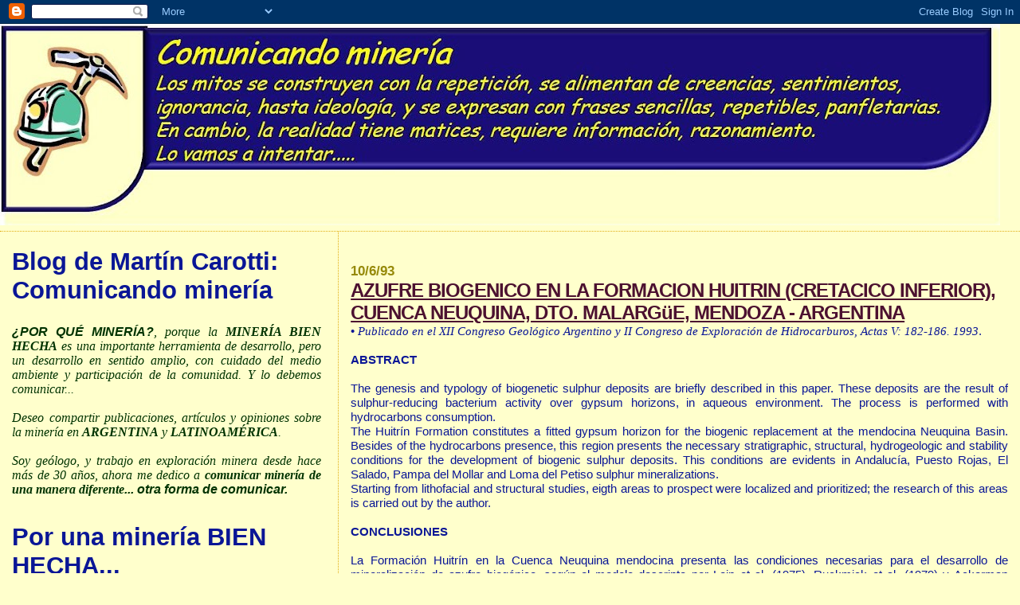

--- FILE ---
content_type: text/html; charset=UTF-8
request_url: https://martincarotti.blogspot.com/1993/06/
body_size: 22154
content:
<!DOCTYPE html>
<html dir='ltr'>
<head>
<link href='https://www.blogger.com/static/v1/widgets/2944754296-widget_css_bundle.css' rel='stylesheet' type='text/css'/>
<meta content='text/html; charset=UTF-8' http-equiv='Content-Type'/>
<meta content='blogger' name='generator'/>
<link href='https://martincarotti.blogspot.com/favicon.ico' rel='icon' type='image/x-icon'/>
<link href='http://martincarotti.blogspot.com/1993/06/' rel='canonical'/>
<link rel="alternate" type="application/atom+xml" title="Blog de Martín Carotti - Atom" href="https://martincarotti.blogspot.com/feeds/posts/default" />
<link rel="alternate" type="application/rss+xml" title="Blog de Martín Carotti - RSS" href="https://martincarotti.blogspot.com/feeds/posts/default?alt=rss" />
<link rel="service.post" type="application/atom+xml" title="Blog de Martín Carotti - Atom" href="https://www.blogger.com/feeds/7237986649688754085/posts/default" />
<!--Can't find substitution for tag [blog.ieCssRetrofitLinks]-->
<meta content='MINERÍA BIEN HECHA, una herramienta de desarrollo, con cuidado del medio ambiente y participación de la comunidad. Y lo debemos comunicar.' name='description'/>
<meta content='http://martincarotti.blogspot.com/1993/06/' property='og:url'/>
<meta content='Blog de Martín Carotti' property='og:title'/>
<meta content='MINERÍA BIEN HECHA, una herramienta de desarrollo, con cuidado del medio ambiente y participación de la comunidad. Y lo debemos comunicar.' property='og:description'/>
<title>Blog de Martín Carotti: junio 1993</title>
<style id='page-skin-1' type='text/css'><!--
/*
* Blogger Template Style
*
* Sand Dollar
* by Jason Sutter
* Updated by Blogger Team
*/
body {
margin:0px;
padding:0px;
background:#ffffcc;
color:#0a1696;
font-size: small;
}
#outer-wrapper {
font:normal normal 119% Verdana, sans-serif;
}
a {
color:#960915;
}
a:hover {
color:#4c1130;
}
a img {
border-width: 0;
}
#content-wrapper {
padding-top: 0;
padding-right: 1em;
padding-bottom: 0;
padding-left: 1em;
}
@media all  {
div#main {
float:right;
width:66%;
padding-top:30px;
padding-right:0;
padding-bottom:10px;
padding-left:1em;
border-left:dotted 1px #e0ad12;
word-wrap: break-word; /* fix for long text breaking sidebar float in IE */
overflow: hidden;     /* fix for long non-text content breaking IE sidebar float */
}
div#sidebar {
margin-top:20px;
margin-right:0px;
margin-bottom:0px;
margin-left:0;
padding:0px;
text-align:left;
float: left;
width: 31%;
word-wrap: break-word; /* fix for long text breaking sidebar float in IE */
overflow: hidden;     /* fix for long non-text content breaking IE sidebar float */
}
}
@media handheld  {
div#main {
float:none;
width:90%;
}
div#sidebar {
padding-top:30px;
padding-right:7%;
padding-bottom:10px;
padding-left:3%;
}
}
#header {
padding-top:0px;
padding-right:0px;
padding-bottom:0px;
padding-left:0px;
margin-top:0px;
margin-right:0px;
margin-bottom:0px;
margin-left:0px;
border-bottom:dotted 1px #e0ad12;
background:#ffffcc;
}
h1 a:link  {
text-decoration:none;
color:#ffffcc
}
h1 a:visited  {
text-decoration:none;
color:#ffffcc
}
h1,h2,h3 {
margin: 0;
}
h1 {
padding-top:25px;
padding-right:0px;
padding-bottom:10px;
padding-left:5%;
color:#ffffcc;
background:#ffffcc;
font:normal bold 306% Verdana,Sans-Serif;
letter-spacing:-2px;
}
h3.post-title {
color:#4c1130;
font:normal bold 156% Verdana, Geneva, sans-serif;
letter-spacing:-1px;
}
h3.post-title a,
h3.post-title a:visited {
color: #4c1130;
}
h2.date-header  {
margin-top:10px;
margin-right:0px;
margin-bottom:0px;
margin-left:0px;
color:#968a0a;
font: normal bold 109% 'Trebuchet MS',Trebuchet,Verdana,Sans-serif;
}
h4 {
color:#aa0033;
}
#sidebar h2 {
color:#0a1696;
margin:0px;
padding:0px;
font:normal bold 213% Verdana,Sans-serif;
}
#sidebar .widget {
margin-top:0px;
margin-right:0px;
margin-bottom:33px;
margin-left:0px;
padding-top:0px;
padding-right:0px;
padding-bottom:0px;
padding-left:0px;
font-size:95%;
}
#sidebar ul {
list-style-type:none;
padding-left: 0;
margin-top: 0;
}
#sidebar li {
margin-top:0px;
margin-right:0px;
margin-bottom:0px;
margin-left:0px;
padding-top:0px;
padding-right:0px;
padding-bottom:0px;
padding-left:0px;
list-style-type:none;
font-size:95%;
}
.description {
padding:0px;
margin-top:7px;
margin-right:12%;
margin-bottom:7px;
margin-left:5%;
color:#20124d;
background:transparent;
font:bold 100% Verdana,Sans-Serif;
}
.post {
margin-top:0px;
margin-right:0px;
margin-bottom:30px;
margin-left:0px;
}
.post strong {
color:#0a1696;
font-weight:bold;
}
pre,code {
color:#0a1696;
}
strike {
color:#0a1696;
}
.post-footer  {
padding:0px;
margin:0px;
color:#444444;
font-size:80%;
}
.post-footer a {
border:none;
color:#968a0a;
text-decoration:none;
}
.post-footer a:hover {
text-decoration:underline;
}
#comments {
padding:0px;
font-size:110%;
font-weight:bold;
}
.comment-author {
margin-top: 10px;
}
.comment-body {
font-size:100%;
font-weight:normal;
color:black;
}
.comment-footer {
padding-bottom:20px;
color:#444444;
font-size:80%;
font-weight:normal;
display:inline;
margin-right:10px
}
.deleted-comment  {
font-style:italic;
color:gray;
}
.comment-link  {
margin-left:.6em;
}
.profile-textblock {
clear: both;
margin-left: 0;
}
.profile-img {
float: left;
margin-top: 0;
margin-right: 5px;
margin-bottom: 5px;
margin-left: 0;
border: 2px solid #ffffcc;
}
#sidebar a:link  {
color:#0a1696;
text-decoration:none;
}
#sidebar a:active  {
color:#ff0000;
text-decoration:none;
}
#sidebar a:visited  {
color:sidebarlinkcolor;
text-decoration:none;
}
#sidebar a:hover {
color:#0a1696;
text-decoration:none;
}
.feed-links {
clear: both;
line-height: 2.5em;
}
#blog-pager-newer-link {
float: left;
}
#blog-pager-older-link {
float: right;
}
#blog-pager {
text-align: center;
}
.clear {
clear: both;
}
.widget-content {
margin-top: 0.5em;
}
/** Tweaks for layout editor preview */
body#layout #outer-wrapper {
margin-top: 0;
}
body#layout #main,
body#layout #sidebar {
margin-top: 10px;
padding-top: 0;
}

--></style>
<link href='https://www.blogger.com/dyn-css/authorization.css?targetBlogID=7237986649688754085&amp;zx=070a1c8f-b59a-4a87-b37c-9b7c902ab6fe' media='none' onload='if(media!=&#39;all&#39;)media=&#39;all&#39;' rel='stylesheet'/><noscript><link href='https://www.blogger.com/dyn-css/authorization.css?targetBlogID=7237986649688754085&amp;zx=070a1c8f-b59a-4a87-b37c-9b7c902ab6fe' rel='stylesheet'/></noscript>
<meta name='google-adsense-platform-account' content='ca-host-pub-1556223355139109'/>
<meta name='google-adsense-platform-domain' content='blogspot.com'/>

</head>
<body>
<div class='navbar section' id='navbar'><div class='widget Navbar' data-version='1' id='Navbar1'><script type="text/javascript">
    function setAttributeOnload(object, attribute, val) {
      if(window.addEventListener) {
        window.addEventListener('load',
          function(){ object[attribute] = val; }, false);
      } else {
        window.attachEvent('onload', function(){ object[attribute] = val; });
      }
    }
  </script>
<div id="navbar-iframe-container"></div>
<script type="text/javascript" src="https://apis.google.com/js/platform.js"></script>
<script type="text/javascript">
      gapi.load("gapi.iframes:gapi.iframes.style.bubble", function() {
        if (gapi.iframes && gapi.iframes.getContext) {
          gapi.iframes.getContext().openChild({
              url: 'https://www.blogger.com/navbar/7237986649688754085?origin\x3dhttps://martincarotti.blogspot.com',
              where: document.getElementById("navbar-iframe-container"),
              id: "navbar-iframe"
          });
        }
      });
    </script><script type="text/javascript">
(function() {
var script = document.createElement('script');
script.type = 'text/javascript';
script.src = '//pagead2.googlesyndication.com/pagead/js/google_top_exp.js';
var head = document.getElementsByTagName('head')[0];
if (head) {
head.appendChild(script);
}})();
</script>
</div></div>
<div id='outer-wrapper'><div id='wrap2'>
<!-- skip links for text browsers -->
<span id='skiplinks' style='display:none;'>
<a href='#main'>skip to main </a> |
      <a href='#sidebar'>skip to sidebar</a>
</span>
<div id='header-wrapper'>
<div class='header section' id='header'><div class='widget Header' data-version='1' id='Header1'>
<div id='header-inner'>
<a href='https://martincarotti.blogspot.com/' style='display: block'>
<img alt='Blog de Martín Carotti' height='253px; ' id='Header1_headerimg' src='https://blogger.googleusercontent.com/img/b/R29vZ2xl/AVvXsEg0emuRh_99RZxrmw_wqAYvztCr3-7IewYBV0gpTB4Wsf0mTZr-Pd1wcdXgj47whXcSml83OBmdi-OxviaadWjvtkGk35CCCdS7bTlyw4MesPE2pXNXBykpBgOfH-aKNQXN0KSPOyH1Uik/s1255/Blog+verso+9.jpg' style='display: block' width='1255px; '/>
</a>
<div class='descriptionwrapper'>
<p class='description'><span>
</span></p>
</div>
</div>
</div></div>
</div>
<div id='content-wrapper'>
<div id='crosscol-wrapper' style='text-align:center'>
<div class='crosscol no-items section' id='crosscol'></div>
</div>
<div id='main-wrapper'>
<div class='main section' id='main'><div class='widget Blog' data-version='1' id='Blog1'>
<div class='blog-posts hfeed'>

          <div class="date-outer">
        
<h2 class='date-header'><span>10/6/93</span></h2>

          <div class="date-posts">
        
<div class='post-outer'>
<div class='post hentry uncustomized-post-template' itemprop='blogPost' itemscope='itemscope' itemtype='http://schema.org/BlogPosting'>
<meta content='7237986649688754085' itemprop='blogId'/>
<meta content='948894392336593334' itemprop='postId'/>
<a name='948894392336593334'></a>
<h3 class='post-title entry-title' itemprop='name'>
<a href='https://martincarotti.blogspot.com/1993/06/azufre-biogenico-en-la-formacion.html'>AZUFRE  BIOGENICO  EN  LA FORMACION  HUITRIN  (CRETACICO  INFERIOR), CUENCA NEUQUINA, DTO. MALARGüE, MENDOZA - ARGENTINA</a>
</h3>
<div class='post-header'>
<div class='post-header-line-1'></div>
</div>
<div class='post-body entry-content' id='post-body-948894392336593334' itemprop='articleBody'>
<div style="text-align: justify;">&#8226;   <span style="font-family: times new roman; font-style: italic;">Publicado en el XII Congreso Geológico Argentino y II Congreso de Exploración de Hidrocarburos, Actas V: 182-186. 1993</span>.<br /><br /><span style="font-weight: bold;"><span style="font-family:arial;">ABSTRACT</span></span><br /><br />The genesis and typology of biogenetic sulphur deposits are  briefly described  in this paper. These deposits are the result of  sulphur-reducing  bacterium  activity  over  gypsum  horizons,  in   aqueous environment. The process is performed with hydrocarbons consumption.<br />The  Huitrín Formation constitutes a fitted gypsum horizon  for  the biogenic replacement at the mendocina Neuquina Basin. Besides of the hydrocarbons   presence,   this  region   presents   the   necessary stratigraphic,  structural, hydrogeologic and  stability  conditions for  the development of biogenic sulphur deposits.  This  conditions are evidents in Andalucía, Puesto Rojas, El Salado, Pampa del Mollar and Loma del Petiso sulphur mineralizations.<br />Starting  from  lithofacial and structural studies, eigth  areas  to prospect were localized and prioritized; the research of this  areas is carried out by the author.<br /><br /><span style="font-weight: bold;">CONCLUSIONES</span><br /><br />La  Formación Huitrín en la Cuenca Neuquina mendocina  presenta  las condiciones  necesarias  para  el desarrollo  de  mineralización  de azufre biogénico, según el modelo descripto por Lein et al.  (1975), Ruckmick et al. (1979) y Ackerman (1992).<br /><br />Hasta  el  momento han sido localizadas y reconocidas en  la  Cuenca Neuquina  Mendocina las manifestaciones Andalucía, Puesto Rojas,  El Salado,  Pampa  del  Mollar  y  Loma  del  Petiso;  confirmando   la existencia  de mineralización de azufre como reemplazo biogénico  de los  horizontes  yesíferos  de la Formación Huitrín  en  el  sur  de Mendoza.<br /><br />A  partir  del estudio litofacial de los miembros  de  la  Formación Huitrín, la potencia y profundidad a que se encuentra el yeso, y  en función de la complejidad estructural y características  litológicas del mismo, se han localizado dos áreas prioritarias de  exploración, Loma del Petiso y Pampa del Mollar. Ambas presentan  manifestaciones de  azufre  biogénico  y  reunen  las  condiciones  estructurales  y litofaciales para su enriquecimiento económico y posible explotación por método Frash.<br /><br />Loma  del Petiso es el área más promisoria, donde la  mineralización ha sido detectada en seis sondeos, entre 30 y 160 m de profundidad y con  más  de 12 m de potencia. Actualmente se están  realizando  las tareas  de  exploración a fin de alumbrar el  primer  yacimiento  de azufre biogénico en América del Sur.<br /><br /><span style="color: rgb(0, 0, 153);">Para acceder al trabajo completo, solicitarlo por email.</span><br /></div>
<div style='clear: both;'></div>
</div>
<div class='post-footer'>
<div class='post-footer-line post-footer-line-1'>
<span class='post-author vcard'>
Escrito por
<span class='fn' itemprop='author' itemscope='itemscope' itemtype='http://schema.org/Person'>
<meta content='https://www.blogger.com/profile/07489007757398173238' itemprop='url'/>
<a class='g-profile' href='https://www.blogger.com/profile/07489007757398173238' rel='author' title='author profile'>
<span itemprop='name'>Martín Carotti</span>
</a>
</span>
</span>
<span class='post-timestamp'>
</span>
<span class='post-comment-link'>
</span>
<span class='post-icons'>
<span class='item-control blog-admin pid-415371895'>
<a href='https://www.blogger.com/post-edit.g?blogID=7237986649688754085&postID=948894392336593334&from=pencil' title='Editar entrada'>
<img alt='' class='icon-action' height='18' src='https://resources.blogblog.com/img/icon18_edit_allbkg.gif' width='18'/>
</a>
</span>
</span>
<div class='post-share-buttons goog-inline-block'>
</div>
</div>
<div class='post-footer-line post-footer-line-2'>
<span class='post-labels'>
</span>
</div>
<div class='post-footer-line post-footer-line-3'>
<span class='post-location'>
</span>
</div>
</div>
</div>
</div>

        </div></div>
      
</div>
<div class='blog-pager' id='blog-pager'>
<span id='blog-pager-newer-link'>
<a class='blog-pager-newer-link' href='https://martincarotti.blogspot.com/' id='Blog1_blog-pager-newer-link' title='Entradas más recientes'>Entradas más recientes</a>
</span>
<a class='home-link' href='https://martincarotti.blogspot.com/'>Inicio</a>
</div>
<div class='clear'></div>
<div class='blog-feeds'>
<div class='feed-links'>
Suscribirse a:
<a class='feed-link' href='https://martincarotti.blogspot.com/feeds/posts/default' target='_blank' type='application/atom+xml'>Comentarios (Atom)</a>
</div>
</div>
</div></div>
</div>
<div id='sidebar-wrapper'>
<div class='sidebar section' id='sidebar'><div class='widget Text' data-version='1' id='Text1'>
<h2 class='title'>Blog de Martín Carotti: Comunicando minería</h2>
<div class='widget-content'>
<!--[if gte mso 9]><xml>  <w:worddocument>   <w:view>Normal</w:View>   <w:zoom>0</w:Zoom>   <w:hyphenationzone>21</w:HyphenationZone>   <w:punctuationkerning/>   <w:validateagainstschemas/>   <w:saveifxmlinvalid>false</w:SaveIfXMLInvalid>   <w:ignoremixedcontent>false</w:IgnoreMixedContent>   <w:alwaysshowplaceholdertext>false</w:AlwaysShowPlaceholderText>   <w:compatibility>    <w:breakwrappedtables/>    <w:snaptogridincell/>    <w:wraptextwithpunct/>    <w:useasianbreakrules/>    <w:dontgrowautofit/>   </w:Compatibility>   <w:browserlevel>MicrosoftInternetExplorer4</w:BrowserLevel>  </w:WordDocument> </xml><![endif]--><!--[if gte mso 9]><xml>  <w:latentstyles deflockedstate="false" latentstylecount="156">  </w:LatentStyles> </xml><![endif]--><style> <!--  /* Style Definitions */  p.MsoNormal, li.MsoNormal, div.MsoNormal 	{mso-style-parent:""; 	margin:0cm; 	margin-bottom:.0001pt; 	mso-pagination:widow-orphan; 	font-size:12.0pt; 	font-family:"Times New Roman"; 	mso-fareast-font-family:"Times New Roman";} @page Section1 	{size:595.3pt 841.9pt; 	margin:70.85pt 3.0cm 70.85pt 3.0cm; 	mso-header-margin:35.4pt; 	mso-footer-margin:35.4pt; 	mso-paper-source:0;} div.Section1 	{page:Section1;} --> </style><!--[if gte mso 10]> <style>  /* Style Definitions */  table.MsoNormalTable 	{mso-style-name:"Tabla normal"; 	mso-tstyle-rowband-size:0; 	mso-tstyle-colband-size:0; 	mso-style-noshow:yes; 	mso-style-parent:""; 	mso-padding-alt:0cm 5.4pt 0cm 5.4pt; 	mso-para-margin:0cm; 	mso-para-margin-bottom:.0001pt; 	mso-pagination:widow-orphan; 	font-size:10.0pt; 	font-family:"Times New Roman"; 	mso-ansi-language:#0400; 	mso-fareast-language:#0400; 	mso-bidi-language:#0400;} </style> <![endif]-->  <p class="MsoNormal"  style="font-style: italic; font-weight: normal; text-align: justify;color:#003300;"><span =""  style="font-family:&quot;;"><br /></span></p><p class="MsoNormal" style="color: #003300; font-style: italic; font-weight: normal; text-align: justify;"><b style="font-family: Arial; font-size: medium;">&#191;POR QUÉ MINERÍA?</b><span style="font-weight: normal;font-family:&quot;;font-size:medium;">, porque la <b>MINERÍA BIEN HECHA</b> es una importante herramienta de desarrollo, pero un desarrollo en sentido amplio, con cuidado del medio ambiente y participación de la comunidad. Y lo debemos comunicar...<br /></span></p><p class="MsoNormal" style="color: #003300; font-style: italic; font-weight: normal; text-align: justify;"><br /><span =""  style="font-family:&quot;;"><o:p></o:p></span></p>  <p class="MsoNormal"  style="font-style: italic; font-weight: normal; text-align: justify;color:#003300;"><span =""  style="font-family:&quot;;"><o:p> </o:p></span></p>  <p class="MsoNormal"  style="font-style: italic; font-weight: normal; text-align: justify;color:#003300;"><span =""  style="font-family:&quot;;">Deseo compartir publicaciones, artículos y opiniones sobre la minería en <span style="font-weight: bold;">ARGENTINA</span> y <b>LATINOAMÉRICA</b>.</span></p><p class="MsoNormal"  style="font-style: italic; font-weight: normal; text-align: justify;color:#003300;"><span =""  style="font-family:&quot;;"><br /></span></p><p class="MsoNormal"  style="font-style: italic; text-align: justify;color:#003300;"><span style="font-weight: normal;font-family:&quot;;">Soy geólogo, y trabajo en exploración minera desde hace más de 30 años, ahora me dedico a </span><b><span =""  style="font-family:&quot;;">comunicar minería</span><span =""  style="font-family:&quot;;"> </span><span =""  style="font-family:&quot;;">de una manera diferente</span></b><b style="font-family: Arial;">... otra forma de comunicar.</b></p>  <!--[if gte mso 9]><xml>  <w:worddocument>   <w:view>Normal</w:View>   <w:zoom>0</w:Zoom>   <w:hyphenationzone>21</w:HyphenationZone>   <w:punctuationkerning/>   <w:validateagainstschemas/>   <w:saveifxmlinvalid>false</w:SaveIfXMLInvalid>   <w:ignoremixedcontent>false</w:IgnoreMixedContent>   <w:alwaysshowplaceholdertext>false</w:AlwaysShowPlaceholderText>   <w:compatibility>    <w:breakwrappedtables/>    <w:snaptogridincell/>    <w:wraptextwithpunct/>    <w:useasianbreakrules/>    <w:dontgrowautofit/>   </w:Compatibility>   <w:browserlevel>MicrosoftInternetExplorer4</w:BrowserLevel>  </w:WordDocument> </xml><![endif]--><!--[if gte mso 9]><xml>  <w:latentstyles deflockedstate="false" latentstylecount="156">  </w:LatentStyles> </xml><![endif]--><style> <!--  /* Style Definitions */  p.MsoNormal, li.MsoNormal, div.MsoNormal 	{mso-style-parent:""; 	margin:0cm; 	margin-bottom:.0001pt; 	mso-pagination:widow-orphan; 	font-size:12.0pt; 	font-family:"Times New Roman"; 	mso-fareast-font-family:"Times New Roman";} @page Section1 	{size:595.3pt 841.9pt; 	margin:70.85pt 3.0cm 70.85pt 3.0cm; 	mso-header-margin:35.4pt; 	mso-footer-margin:35.4pt; 	mso-paper-source:0;} div.Section1 	{page:Section1;} --> </style><!--[if gte mso 10]> <style>  /* Style Definitions */  table.MsoNormalTable 	{mso-style-name:"Tabla normal"; 	mso-tstyle-rowband-size:0; 	mso-tstyle-colband-size:0; 	mso-style-noshow:yes; 	mso-style-parent:""; 	mso-padding-alt:0cm 5.4pt 0cm 5.4pt; 	mso-para-margin:0cm; 	mso-para-margin-bottom:.0001pt; 	mso-pagination:widow-orphan; 	font-size:10.0pt; 	font-family:"Times New Roman"; 	mso-ansi-language:#0400; 	mso-fareast-language:#0400; 	mso-bidi-language:#0400;} </style> <![endif]-->
</div>
<div class='clear'></div>
</div><div class='widget Image' data-version='1' id='Image1'>
<h2>Por una minería BIEN HECHA...</h2>
<div class='widget-content'>
<img alt='Por una minería BIEN HECHA...' height='287' id='Image1_img' src='https://blogger.googleusercontent.com/img/b/R29vZ2xl/AVvXsEjBSr5NSOqfNFfnjUb_T0zdlGWRQIxJsSBz5u2IJG1Ba8oqfr9F61EA92S-dzKg55vR1Rti1z2qJPCJju8AuEVvLzOWBipMsDPiTR1Qba1le6p2ATtW230e2trEypS-WcFQw5fLt0y1bjw/s382/MINERIA+BIEN+HECHA.jpg' width='382'/>
<br/>
</div>
<div class='clear'></div>
</div><div class='widget Text' data-version='1' id='Text2'>
<h2 class='title'>Comunicando minería por Telesur&#8230;  Todo un desafío&#8230;</h2>
<div class='widget-content'>
<div style="position:relative;padding-bottom:56.25%;height:0;overflow:hidden;"> <iframe style="width:100%;height:100%;position:absolute;left:0px;top:0px;overflow:hidden" frameborder="0" type="text/html" src="https://www.dailymotion.com/embed/video/x6hgqs8?autoplay=1" width="100%" height="100%" allowfullscreen title="Dailymotion Video Player" allow="autoplay"> </iframe> </div>
</div>
<div class='clear'></div>
</div><div class='widget HTML' data-version='1' id='HTML1'>
<h2 class='title'>Seguime en las redes...</h2>
<div class='widget-content'>
<a href="http://twitter.com/MartinCarotti" target="_blank"><img src="https://blogger.googleusercontent.com/img/b/R29vZ2xl/AVvXsEjvIYNWx-vYRrkPH5_EznGbQDSwqw6gIN98HnaFVfmkXrxrqtQVMtkpN8NlBRiTUAFfhYOCQLkcHl2NEErQ4Ut-8qMl55_K_Jb7_7mvAvimSNUI3km8aR0aIH5VhP7HqCnxp_sof3ZxpfOD/s48/twitter48.png" width=48 height=48 alt="Síguenos en Twitter" /></a>

<a href="http://www.facebook.com/martin.carotti1" target="_blank"><img alt="Siguenos en Facebook" src="https://blogger.googleusercontent.com/img/b/R29vZ2xl/AVvXsEh-2vyJCgn3ayVSCPfsjT5yrNnrV585B0R_SUy_OzL688viqTd0KdCHzQYVW4bXANslh7nO-d-XktcTo-u51RUi7XeYmL9hMvRwNpWf-ScCduHROG_UPhns0sYh8dZq_wgJqhCHjRdE_0w/s48/facebook48.png" width=48 height=48  /></a>

<a href="http://www.linkedin.com/profile/view?id=50499450&trk=tab_pro" target="_blank"><img alt="Siguenos en Linkedin" src="https://blogger.googleusercontent.com/img/b/R29vZ2xl/AVvXsEj00dw-G2D0b0XyC1c3uvbcKrTEuWpDVJ4X2BQgSOgnscUaELCDw4YD9SKh7WtUK_D1rq9FlUdVBNDsFf-wJGg6wDAnJNgwj0t8NrBIIbbg4qJ5qruOvgBjRJLyPwGjowtp5BWKwSwOOM7J/s48/linkedin48.png" width=48 height=48  /></a>
</div>
<div class='clear'></div>
</div><div class='widget Image' data-version='1' id='Image2'>
<h2>&#191;Qué comunicamos?</h2>
<div class='widget-content'>
<img alt='¿Qué comunicamos?' height='288' id='Image2_img' src='https://blogger.googleusercontent.com/img/b/R29vZ2xl/AVvXsEgl2MzGv5Z_h0bUeeUSqOPqbtsH512bMxyO9QoJBao8Fyz8HrpqXY2Zgk33hH2j4JzAWrPm-D7sTnyHUSqgX5ZDyxPgs4K-gH4cPu_k-7JwibNHqLJubKtVZfTXS-zOiA4A0cOikuyexCc/s772/QUE+Comunicamos+PP.jpg' width='382'/>
<br/>
</div>
<div class='clear'></div>
</div><div class='widget BlogArchive' data-version='1' id='BlogArchive1'>
<h2>Artículos</h2>
<div class='widget-content'>
<div id='ArchiveList'>
<div id='BlogArchive1_ArchiveList'>
<ul class='hierarchy'>
<li class='archivedate collapsed'>
<a class='toggle' href='javascript:void(0)'>
<span class='zippy'>

        &#9658;&#160;
      
</span>
</a>
<a class='post-count-link' href='https://martincarotti.blogspot.com/2025/'>
2025
</a>
<span class='post-count' dir='ltr'>(1)</span>
<ul class='hierarchy'>
<li class='archivedate collapsed'>
<a class='toggle' href='javascript:void(0)'>
<span class='zippy'>

        &#9658;&#160;
      
</span>
</a>
<a class='post-count-link' href='https://martincarotti.blogspot.com/2025/08/'>
agosto 2025
</a>
<span class='post-count' dir='ltr'>(1)</span>
</li>
</ul>
</li>
</ul>
<ul class='hierarchy'>
<li class='archivedate collapsed'>
<a class='toggle' href='javascript:void(0)'>
<span class='zippy'>

        &#9658;&#160;
      
</span>
</a>
<a class='post-count-link' href='https://martincarotti.blogspot.com/2024/'>
2024
</a>
<span class='post-count' dir='ltr'>(1)</span>
<ul class='hierarchy'>
<li class='archivedate collapsed'>
<a class='toggle' href='javascript:void(0)'>
<span class='zippy'>

        &#9658;&#160;
      
</span>
</a>
<a class='post-count-link' href='https://martincarotti.blogspot.com/2024/04/'>
abril 2024
</a>
<span class='post-count' dir='ltr'>(1)</span>
</li>
</ul>
</li>
</ul>
<ul class='hierarchy'>
<li class='archivedate collapsed'>
<a class='toggle' href='javascript:void(0)'>
<span class='zippy'>

        &#9658;&#160;
      
</span>
</a>
<a class='post-count-link' href='https://martincarotti.blogspot.com/2023/'>
2023
</a>
<span class='post-count' dir='ltr'>(1)</span>
<ul class='hierarchy'>
<li class='archivedate collapsed'>
<a class='toggle' href='javascript:void(0)'>
<span class='zippy'>

        &#9658;&#160;
      
</span>
</a>
<a class='post-count-link' href='https://martincarotti.blogspot.com/2023/04/'>
abril 2023
</a>
<span class='post-count' dir='ltr'>(1)</span>
</li>
</ul>
</li>
</ul>
<ul class='hierarchy'>
<li class='archivedate collapsed'>
<a class='toggle' href='javascript:void(0)'>
<span class='zippy'>

        &#9658;&#160;
      
</span>
</a>
<a class='post-count-link' href='https://martincarotti.blogspot.com/2022/'>
2022
</a>
<span class='post-count' dir='ltr'>(4)</span>
<ul class='hierarchy'>
<li class='archivedate collapsed'>
<a class='toggle' href='javascript:void(0)'>
<span class='zippy'>

        &#9658;&#160;
      
</span>
</a>
<a class='post-count-link' href='https://martincarotti.blogspot.com/2022/04/'>
abril 2022
</a>
<span class='post-count' dir='ltr'>(1)</span>
</li>
</ul>
<ul class='hierarchy'>
<li class='archivedate collapsed'>
<a class='toggle' href='javascript:void(0)'>
<span class='zippy'>

        &#9658;&#160;
      
</span>
</a>
<a class='post-count-link' href='https://martincarotti.blogspot.com/2022/03/'>
marzo 2022
</a>
<span class='post-count' dir='ltr'>(2)</span>
</li>
</ul>
<ul class='hierarchy'>
<li class='archivedate collapsed'>
<a class='toggle' href='javascript:void(0)'>
<span class='zippy'>

        &#9658;&#160;
      
</span>
</a>
<a class='post-count-link' href='https://martincarotti.blogspot.com/2022/02/'>
febrero 2022
</a>
<span class='post-count' dir='ltr'>(1)</span>
</li>
</ul>
</li>
</ul>
<ul class='hierarchy'>
<li class='archivedate collapsed'>
<a class='toggle' href='javascript:void(0)'>
<span class='zippy'>

        &#9658;&#160;
      
</span>
</a>
<a class='post-count-link' href='https://martincarotti.blogspot.com/2021/'>
2021
</a>
<span class='post-count' dir='ltr'>(2)</span>
<ul class='hierarchy'>
<li class='archivedate collapsed'>
<a class='toggle' href='javascript:void(0)'>
<span class='zippy'>

        &#9658;&#160;
      
</span>
</a>
<a class='post-count-link' href='https://martincarotti.blogspot.com/2021/10/'>
octubre 2021
</a>
<span class='post-count' dir='ltr'>(1)</span>
</li>
</ul>
<ul class='hierarchy'>
<li class='archivedate collapsed'>
<a class='toggle' href='javascript:void(0)'>
<span class='zippy'>

        &#9658;&#160;
      
</span>
</a>
<a class='post-count-link' href='https://martincarotti.blogspot.com/2021/07/'>
julio 2021
</a>
<span class='post-count' dir='ltr'>(1)</span>
</li>
</ul>
</li>
</ul>
<ul class='hierarchy'>
<li class='archivedate collapsed'>
<a class='toggle' href='javascript:void(0)'>
<span class='zippy'>

        &#9658;&#160;
      
</span>
</a>
<a class='post-count-link' href='https://martincarotti.blogspot.com/2020/'>
2020
</a>
<span class='post-count' dir='ltr'>(2)</span>
<ul class='hierarchy'>
<li class='archivedate collapsed'>
<a class='toggle' href='javascript:void(0)'>
<span class='zippy'>

        &#9658;&#160;
      
</span>
</a>
<a class='post-count-link' href='https://martincarotti.blogspot.com/2020/11/'>
noviembre 2020
</a>
<span class='post-count' dir='ltr'>(1)</span>
</li>
</ul>
<ul class='hierarchy'>
<li class='archivedate collapsed'>
<a class='toggle' href='javascript:void(0)'>
<span class='zippy'>

        &#9658;&#160;
      
</span>
</a>
<a class='post-count-link' href='https://martincarotti.blogspot.com/2020/04/'>
abril 2020
</a>
<span class='post-count' dir='ltr'>(1)</span>
</li>
</ul>
</li>
</ul>
<ul class='hierarchy'>
<li class='archivedate collapsed'>
<a class='toggle' href='javascript:void(0)'>
<span class='zippy'>

        &#9658;&#160;
      
</span>
</a>
<a class='post-count-link' href='https://martincarotti.blogspot.com/2019/'>
2019
</a>
<span class='post-count' dir='ltr'>(4)</span>
<ul class='hierarchy'>
<li class='archivedate collapsed'>
<a class='toggle' href='javascript:void(0)'>
<span class='zippy'>

        &#9658;&#160;
      
</span>
</a>
<a class='post-count-link' href='https://martincarotti.blogspot.com/2019/07/'>
julio 2019
</a>
<span class='post-count' dir='ltr'>(1)</span>
</li>
</ul>
<ul class='hierarchy'>
<li class='archivedate collapsed'>
<a class='toggle' href='javascript:void(0)'>
<span class='zippy'>

        &#9658;&#160;
      
</span>
</a>
<a class='post-count-link' href='https://martincarotti.blogspot.com/2019/03/'>
marzo 2019
</a>
<span class='post-count' dir='ltr'>(1)</span>
</li>
</ul>
<ul class='hierarchy'>
<li class='archivedate collapsed'>
<a class='toggle' href='javascript:void(0)'>
<span class='zippy'>

        &#9658;&#160;
      
</span>
</a>
<a class='post-count-link' href='https://martincarotti.blogspot.com/2019/02/'>
febrero 2019
</a>
<span class='post-count' dir='ltr'>(1)</span>
</li>
</ul>
<ul class='hierarchy'>
<li class='archivedate collapsed'>
<a class='toggle' href='javascript:void(0)'>
<span class='zippy'>

        &#9658;&#160;
      
</span>
</a>
<a class='post-count-link' href='https://martincarotti.blogspot.com/2019/01/'>
enero 2019
</a>
<span class='post-count' dir='ltr'>(1)</span>
</li>
</ul>
</li>
</ul>
<ul class='hierarchy'>
<li class='archivedate collapsed'>
<a class='toggle' href='javascript:void(0)'>
<span class='zippy'>

        &#9658;&#160;
      
</span>
</a>
<a class='post-count-link' href='https://martincarotti.blogspot.com/2018/'>
2018
</a>
<span class='post-count' dir='ltr'>(11)</span>
<ul class='hierarchy'>
<li class='archivedate collapsed'>
<a class='toggle' href='javascript:void(0)'>
<span class='zippy'>

        &#9658;&#160;
      
</span>
</a>
<a class='post-count-link' href='https://martincarotti.blogspot.com/2018/12/'>
diciembre 2018
</a>
<span class='post-count' dir='ltr'>(1)</span>
</li>
</ul>
<ul class='hierarchy'>
<li class='archivedate collapsed'>
<a class='toggle' href='javascript:void(0)'>
<span class='zippy'>

        &#9658;&#160;
      
</span>
</a>
<a class='post-count-link' href='https://martincarotti.blogspot.com/2018/11/'>
noviembre 2018
</a>
<span class='post-count' dir='ltr'>(1)</span>
</li>
</ul>
<ul class='hierarchy'>
<li class='archivedate collapsed'>
<a class='toggle' href='javascript:void(0)'>
<span class='zippy'>

        &#9658;&#160;
      
</span>
</a>
<a class='post-count-link' href='https://martincarotti.blogspot.com/2018/10/'>
octubre 2018
</a>
<span class='post-count' dir='ltr'>(1)</span>
</li>
</ul>
<ul class='hierarchy'>
<li class='archivedate collapsed'>
<a class='toggle' href='javascript:void(0)'>
<span class='zippy'>

        &#9658;&#160;
      
</span>
</a>
<a class='post-count-link' href='https://martincarotti.blogspot.com/2018/09/'>
septiembre 2018
</a>
<span class='post-count' dir='ltr'>(1)</span>
</li>
</ul>
<ul class='hierarchy'>
<li class='archivedate collapsed'>
<a class='toggle' href='javascript:void(0)'>
<span class='zippy'>

        &#9658;&#160;
      
</span>
</a>
<a class='post-count-link' href='https://martincarotti.blogspot.com/2018/07/'>
julio 2018
</a>
<span class='post-count' dir='ltr'>(1)</span>
</li>
</ul>
<ul class='hierarchy'>
<li class='archivedate collapsed'>
<a class='toggle' href='javascript:void(0)'>
<span class='zippy'>

        &#9658;&#160;
      
</span>
</a>
<a class='post-count-link' href='https://martincarotti.blogspot.com/2018/06/'>
junio 2018
</a>
<span class='post-count' dir='ltr'>(1)</span>
</li>
</ul>
<ul class='hierarchy'>
<li class='archivedate collapsed'>
<a class='toggle' href='javascript:void(0)'>
<span class='zippy'>

        &#9658;&#160;
      
</span>
</a>
<a class='post-count-link' href='https://martincarotti.blogspot.com/2018/05/'>
mayo 2018
</a>
<span class='post-count' dir='ltr'>(1)</span>
</li>
</ul>
<ul class='hierarchy'>
<li class='archivedate collapsed'>
<a class='toggle' href='javascript:void(0)'>
<span class='zippy'>

        &#9658;&#160;
      
</span>
</a>
<a class='post-count-link' href='https://martincarotti.blogspot.com/2018/04/'>
abril 2018
</a>
<span class='post-count' dir='ltr'>(1)</span>
</li>
</ul>
<ul class='hierarchy'>
<li class='archivedate collapsed'>
<a class='toggle' href='javascript:void(0)'>
<span class='zippy'>

        &#9658;&#160;
      
</span>
</a>
<a class='post-count-link' href='https://martincarotti.blogspot.com/2018/03/'>
marzo 2018
</a>
<span class='post-count' dir='ltr'>(1)</span>
</li>
</ul>
<ul class='hierarchy'>
<li class='archivedate collapsed'>
<a class='toggle' href='javascript:void(0)'>
<span class='zippy'>

        &#9658;&#160;
      
</span>
</a>
<a class='post-count-link' href='https://martincarotti.blogspot.com/2018/02/'>
febrero 2018
</a>
<span class='post-count' dir='ltr'>(1)</span>
</li>
</ul>
<ul class='hierarchy'>
<li class='archivedate collapsed'>
<a class='toggle' href='javascript:void(0)'>
<span class='zippy'>

        &#9658;&#160;
      
</span>
</a>
<a class='post-count-link' href='https://martincarotti.blogspot.com/2018/01/'>
enero 2018
</a>
<span class='post-count' dir='ltr'>(1)</span>
</li>
</ul>
</li>
</ul>
<ul class='hierarchy'>
<li class='archivedate collapsed'>
<a class='toggle' href='javascript:void(0)'>
<span class='zippy'>

        &#9658;&#160;
      
</span>
</a>
<a class='post-count-link' href='https://martincarotti.blogspot.com/2017/'>
2017
</a>
<span class='post-count' dir='ltr'>(12)</span>
<ul class='hierarchy'>
<li class='archivedate collapsed'>
<a class='toggle' href='javascript:void(0)'>
<span class='zippy'>

        &#9658;&#160;
      
</span>
</a>
<a class='post-count-link' href='https://martincarotti.blogspot.com/2017/12/'>
diciembre 2017
</a>
<span class='post-count' dir='ltr'>(1)</span>
</li>
</ul>
<ul class='hierarchy'>
<li class='archivedate collapsed'>
<a class='toggle' href='javascript:void(0)'>
<span class='zippy'>

        &#9658;&#160;
      
</span>
</a>
<a class='post-count-link' href='https://martincarotti.blogspot.com/2017/11/'>
noviembre 2017
</a>
<span class='post-count' dir='ltr'>(1)</span>
</li>
</ul>
<ul class='hierarchy'>
<li class='archivedate collapsed'>
<a class='toggle' href='javascript:void(0)'>
<span class='zippy'>

        &#9658;&#160;
      
</span>
</a>
<a class='post-count-link' href='https://martincarotti.blogspot.com/2017/10/'>
octubre 2017
</a>
<span class='post-count' dir='ltr'>(1)</span>
</li>
</ul>
<ul class='hierarchy'>
<li class='archivedate collapsed'>
<a class='toggle' href='javascript:void(0)'>
<span class='zippy'>

        &#9658;&#160;
      
</span>
</a>
<a class='post-count-link' href='https://martincarotti.blogspot.com/2017/09/'>
septiembre 2017
</a>
<span class='post-count' dir='ltr'>(1)</span>
</li>
</ul>
<ul class='hierarchy'>
<li class='archivedate collapsed'>
<a class='toggle' href='javascript:void(0)'>
<span class='zippy'>

        &#9658;&#160;
      
</span>
</a>
<a class='post-count-link' href='https://martincarotti.blogspot.com/2017/08/'>
agosto 2017
</a>
<span class='post-count' dir='ltr'>(1)</span>
</li>
</ul>
<ul class='hierarchy'>
<li class='archivedate collapsed'>
<a class='toggle' href='javascript:void(0)'>
<span class='zippy'>

        &#9658;&#160;
      
</span>
</a>
<a class='post-count-link' href='https://martincarotti.blogspot.com/2017/07/'>
julio 2017
</a>
<span class='post-count' dir='ltr'>(1)</span>
</li>
</ul>
<ul class='hierarchy'>
<li class='archivedate collapsed'>
<a class='toggle' href='javascript:void(0)'>
<span class='zippy'>

        &#9658;&#160;
      
</span>
</a>
<a class='post-count-link' href='https://martincarotti.blogspot.com/2017/06/'>
junio 2017
</a>
<span class='post-count' dir='ltr'>(1)</span>
</li>
</ul>
<ul class='hierarchy'>
<li class='archivedate collapsed'>
<a class='toggle' href='javascript:void(0)'>
<span class='zippy'>

        &#9658;&#160;
      
</span>
</a>
<a class='post-count-link' href='https://martincarotti.blogspot.com/2017/05/'>
mayo 2017
</a>
<span class='post-count' dir='ltr'>(1)</span>
</li>
</ul>
<ul class='hierarchy'>
<li class='archivedate collapsed'>
<a class='toggle' href='javascript:void(0)'>
<span class='zippy'>

        &#9658;&#160;
      
</span>
</a>
<a class='post-count-link' href='https://martincarotti.blogspot.com/2017/04/'>
abril 2017
</a>
<span class='post-count' dir='ltr'>(1)</span>
</li>
</ul>
<ul class='hierarchy'>
<li class='archivedate collapsed'>
<a class='toggle' href='javascript:void(0)'>
<span class='zippy'>

        &#9658;&#160;
      
</span>
</a>
<a class='post-count-link' href='https://martincarotti.blogspot.com/2017/03/'>
marzo 2017
</a>
<span class='post-count' dir='ltr'>(1)</span>
</li>
</ul>
<ul class='hierarchy'>
<li class='archivedate collapsed'>
<a class='toggle' href='javascript:void(0)'>
<span class='zippy'>

        &#9658;&#160;
      
</span>
</a>
<a class='post-count-link' href='https://martincarotti.blogspot.com/2017/02/'>
febrero 2017
</a>
<span class='post-count' dir='ltr'>(1)</span>
</li>
</ul>
<ul class='hierarchy'>
<li class='archivedate collapsed'>
<a class='toggle' href='javascript:void(0)'>
<span class='zippy'>

        &#9658;&#160;
      
</span>
</a>
<a class='post-count-link' href='https://martincarotti.blogspot.com/2017/01/'>
enero 2017
</a>
<span class='post-count' dir='ltr'>(1)</span>
</li>
</ul>
</li>
</ul>
<ul class='hierarchy'>
<li class='archivedate collapsed'>
<a class='toggle' href='javascript:void(0)'>
<span class='zippy'>

        &#9658;&#160;
      
</span>
</a>
<a class='post-count-link' href='https://martincarotti.blogspot.com/2016/'>
2016
</a>
<span class='post-count' dir='ltr'>(12)</span>
<ul class='hierarchy'>
<li class='archivedate collapsed'>
<a class='toggle' href='javascript:void(0)'>
<span class='zippy'>

        &#9658;&#160;
      
</span>
</a>
<a class='post-count-link' href='https://martincarotti.blogspot.com/2016/12/'>
diciembre 2016
</a>
<span class='post-count' dir='ltr'>(1)</span>
</li>
</ul>
<ul class='hierarchy'>
<li class='archivedate collapsed'>
<a class='toggle' href='javascript:void(0)'>
<span class='zippy'>

        &#9658;&#160;
      
</span>
</a>
<a class='post-count-link' href='https://martincarotti.blogspot.com/2016/11/'>
noviembre 2016
</a>
<span class='post-count' dir='ltr'>(1)</span>
</li>
</ul>
<ul class='hierarchy'>
<li class='archivedate collapsed'>
<a class='toggle' href='javascript:void(0)'>
<span class='zippy'>

        &#9658;&#160;
      
</span>
</a>
<a class='post-count-link' href='https://martincarotti.blogspot.com/2016/10/'>
octubre 2016
</a>
<span class='post-count' dir='ltr'>(1)</span>
</li>
</ul>
<ul class='hierarchy'>
<li class='archivedate collapsed'>
<a class='toggle' href='javascript:void(0)'>
<span class='zippy'>

        &#9658;&#160;
      
</span>
</a>
<a class='post-count-link' href='https://martincarotti.blogspot.com/2016/09/'>
septiembre 2016
</a>
<span class='post-count' dir='ltr'>(1)</span>
</li>
</ul>
<ul class='hierarchy'>
<li class='archivedate collapsed'>
<a class='toggle' href='javascript:void(0)'>
<span class='zippy'>

        &#9658;&#160;
      
</span>
</a>
<a class='post-count-link' href='https://martincarotti.blogspot.com/2016/08/'>
agosto 2016
</a>
<span class='post-count' dir='ltr'>(1)</span>
</li>
</ul>
<ul class='hierarchy'>
<li class='archivedate collapsed'>
<a class='toggle' href='javascript:void(0)'>
<span class='zippy'>

        &#9658;&#160;
      
</span>
</a>
<a class='post-count-link' href='https://martincarotti.blogspot.com/2016/07/'>
julio 2016
</a>
<span class='post-count' dir='ltr'>(1)</span>
</li>
</ul>
<ul class='hierarchy'>
<li class='archivedate collapsed'>
<a class='toggle' href='javascript:void(0)'>
<span class='zippy'>

        &#9658;&#160;
      
</span>
</a>
<a class='post-count-link' href='https://martincarotti.blogspot.com/2016/06/'>
junio 2016
</a>
<span class='post-count' dir='ltr'>(1)</span>
</li>
</ul>
<ul class='hierarchy'>
<li class='archivedate collapsed'>
<a class='toggle' href='javascript:void(0)'>
<span class='zippy'>

        &#9658;&#160;
      
</span>
</a>
<a class='post-count-link' href='https://martincarotti.blogspot.com/2016/05/'>
mayo 2016
</a>
<span class='post-count' dir='ltr'>(1)</span>
</li>
</ul>
<ul class='hierarchy'>
<li class='archivedate collapsed'>
<a class='toggle' href='javascript:void(0)'>
<span class='zippy'>

        &#9658;&#160;
      
</span>
</a>
<a class='post-count-link' href='https://martincarotti.blogspot.com/2016/04/'>
abril 2016
</a>
<span class='post-count' dir='ltr'>(1)</span>
</li>
</ul>
<ul class='hierarchy'>
<li class='archivedate collapsed'>
<a class='toggle' href='javascript:void(0)'>
<span class='zippy'>

        &#9658;&#160;
      
</span>
</a>
<a class='post-count-link' href='https://martincarotti.blogspot.com/2016/03/'>
marzo 2016
</a>
<span class='post-count' dir='ltr'>(1)</span>
</li>
</ul>
<ul class='hierarchy'>
<li class='archivedate collapsed'>
<a class='toggle' href='javascript:void(0)'>
<span class='zippy'>

        &#9658;&#160;
      
</span>
</a>
<a class='post-count-link' href='https://martincarotti.blogspot.com/2016/02/'>
febrero 2016
</a>
<span class='post-count' dir='ltr'>(1)</span>
</li>
</ul>
<ul class='hierarchy'>
<li class='archivedate collapsed'>
<a class='toggle' href='javascript:void(0)'>
<span class='zippy'>

        &#9658;&#160;
      
</span>
</a>
<a class='post-count-link' href='https://martincarotti.blogspot.com/2016/01/'>
enero 2016
</a>
<span class='post-count' dir='ltr'>(1)</span>
</li>
</ul>
</li>
</ul>
<ul class='hierarchy'>
<li class='archivedate collapsed'>
<a class='toggle' href='javascript:void(0)'>
<span class='zippy'>

        &#9658;&#160;
      
</span>
</a>
<a class='post-count-link' href='https://martincarotti.blogspot.com/2015/'>
2015
</a>
<span class='post-count' dir='ltr'>(12)</span>
<ul class='hierarchy'>
<li class='archivedate collapsed'>
<a class='toggle' href='javascript:void(0)'>
<span class='zippy'>

        &#9658;&#160;
      
</span>
</a>
<a class='post-count-link' href='https://martincarotti.blogspot.com/2015/12/'>
diciembre 2015
</a>
<span class='post-count' dir='ltr'>(1)</span>
</li>
</ul>
<ul class='hierarchy'>
<li class='archivedate collapsed'>
<a class='toggle' href='javascript:void(0)'>
<span class='zippy'>

        &#9658;&#160;
      
</span>
</a>
<a class='post-count-link' href='https://martincarotti.blogspot.com/2015/11/'>
noviembre 2015
</a>
<span class='post-count' dir='ltr'>(1)</span>
</li>
</ul>
<ul class='hierarchy'>
<li class='archivedate collapsed'>
<a class='toggle' href='javascript:void(0)'>
<span class='zippy'>

        &#9658;&#160;
      
</span>
</a>
<a class='post-count-link' href='https://martincarotti.blogspot.com/2015/10/'>
octubre 2015
</a>
<span class='post-count' dir='ltr'>(1)</span>
</li>
</ul>
<ul class='hierarchy'>
<li class='archivedate collapsed'>
<a class='toggle' href='javascript:void(0)'>
<span class='zippy'>

        &#9658;&#160;
      
</span>
</a>
<a class='post-count-link' href='https://martincarotti.blogspot.com/2015/09/'>
septiembre 2015
</a>
<span class='post-count' dir='ltr'>(1)</span>
</li>
</ul>
<ul class='hierarchy'>
<li class='archivedate collapsed'>
<a class='toggle' href='javascript:void(0)'>
<span class='zippy'>

        &#9658;&#160;
      
</span>
</a>
<a class='post-count-link' href='https://martincarotti.blogspot.com/2015/08/'>
agosto 2015
</a>
<span class='post-count' dir='ltr'>(1)</span>
</li>
</ul>
<ul class='hierarchy'>
<li class='archivedate collapsed'>
<a class='toggle' href='javascript:void(0)'>
<span class='zippy'>

        &#9658;&#160;
      
</span>
</a>
<a class='post-count-link' href='https://martincarotti.blogspot.com/2015/07/'>
julio 2015
</a>
<span class='post-count' dir='ltr'>(1)</span>
</li>
</ul>
<ul class='hierarchy'>
<li class='archivedate collapsed'>
<a class='toggle' href='javascript:void(0)'>
<span class='zippy'>

        &#9658;&#160;
      
</span>
</a>
<a class='post-count-link' href='https://martincarotti.blogspot.com/2015/06/'>
junio 2015
</a>
<span class='post-count' dir='ltr'>(1)</span>
</li>
</ul>
<ul class='hierarchy'>
<li class='archivedate collapsed'>
<a class='toggle' href='javascript:void(0)'>
<span class='zippy'>

        &#9658;&#160;
      
</span>
</a>
<a class='post-count-link' href='https://martincarotti.blogspot.com/2015/05/'>
mayo 2015
</a>
<span class='post-count' dir='ltr'>(1)</span>
</li>
</ul>
<ul class='hierarchy'>
<li class='archivedate collapsed'>
<a class='toggle' href='javascript:void(0)'>
<span class='zippy'>

        &#9658;&#160;
      
</span>
</a>
<a class='post-count-link' href='https://martincarotti.blogspot.com/2015/04/'>
abril 2015
</a>
<span class='post-count' dir='ltr'>(1)</span>
</li>
</ul>
<ul class='hierarchy'>
<li class='archivedate collapsed'>
<a class='toggle' href='javascript:void(0)'>
<span class='zippy'>

        &#9658;&#160;
      
</span>
</a>
<a class='post-count-link' href='https://martincarotti.blogspot.com/2015/03/'>
marzo 2015
</a>
<span class='post-count' dir='ltr'>(1)</span>
</li>
</ul>
<ul class='hierarchy'>
<li class='archivedate collapsed'>
<a class='toggle' href='javascript:void(0)'>
<span class='zippy'>

        &#9658;&#160;
      
</span>
</a>
<a class='post-count-link' href='https://martincarotti.blogspot.com/2015/02/'>
febrero 2015
</a>
<span class='post-count' dir='ltr'>(1)</span>
</li>
</ul>
<ul class='hierarchy'>
<li class='archivedate collapsed'>
<a class='toggle' href='javascript:void(0)'>
<span class='zippy'>

        &#9658;&#160;
      
</span>
</a>
<a class='post-count-link' href='https://martincarotti.blogspot.com/2015/01/'>
enero 2015
</a>
<span class='post-count' dir='ltr'>(1)</span>
</li>
</ul>
</li>
</ul>
<ul class='hierarchy'>
<li class='archivedate collapsed'>
<a class='toggle' href='javascript:void(0)'>
<span class='zippy'>

        &#9658;&#160;
      
</span>
</a>
<a class='post-count-link' href='https://martincarotti.blogspot.com/2014/'>
2014
</a>
<span class='post-count' dir='ltr'>(13)</span>
<ul class='hierarchy'>
<li class='archivedate collapsed'>
<a class='toggle' href='javascript:void(0)'>
<span class='zippy'>

        &#9658;&#160;
      
</span>
</a>
<a class='post-count-link' href='https://martincarotti.blogspot.com/2014/12/'>
diciembre 2014
</a>
<span class='post-count' dir='ltr'>(1)</span>
</li>
</ul>
<ul class='hierarchy'>
<li class='archivedate collapsed'>
<a class='toggle' href='javascript:void(0)'>
<span class='zippy'>

        &#9658;&#160;
      
</span>
</a>
<a class='post-count-link' href='https://martincarotti.blogspot.com/2014/11/'>
noviembre 2014
</a>
<span class='post-count' dir='ltr'>(1)</span>
</li>
</ul>
<ul class='hierarchy'>
<li class='archivedate collapsed'>
<a class='toggle' href='javascript:void(0)'>
<span class='zippy'>

        &#9658;&#160;
      
</span>
</a>
<a class='post-count-link' href='https://martincarotti.blogspot.com/2014/10/'>
octubre 2014
</a>
<span class='post-count' dir='ltr'>(1)</span>
</li>
</ul>
<ul class='hierarchy'>
<li class='archivedate collapsed'>
<a class='toggle' href='javascript:void(0)'>
<span class='zippy'>

        &#9658;&#160;
      
</span>
</a>
<a class='post-count-link' href='https://martincarotti.blogspot.com/2014/09/'>
septiembre 2014
</a>
<span class='post-count' dir='ltr'>(1)</span>
</li>
</ul>
<ul class='hierarchy'>
<li class='archivedate collapsed'>
<a class='toggle' href='javascript:void(0)'>
<span class='zippy'>

        &#9658;&#160;
      
</span>
</a>
<a class='post-count-link' href='https://martincarotti.blogspot.com/2014/08/'>
agosto 2014
</a>
<span class='post-count' dir='ltr'>(1)</span>
</li>
</ul>
<ul class='hierarchy'>
<li class='archivedate collapsed'>
<a class='toggle' href='javascript:void(0)'>
<span class='zippy'>

        &#9658;&#160;
      
</span>
</a>
<a class='post-count-link' href='https://martincarotti.blogspot.com/2014/07/'>
julio 2014
</a>
<span class='post-count' dir='ltr'>(1)</span>
</li>
</ul>
<ul class='hierarchy'>
<li class='archivedate collapsed'>
<a class='toggle' href='javascript:void(0)'>
<span class='zippy'>

        &#9658;&#160;
      
</span>
</a>
<a class='post-count-link' href='https://martincarotti.blogspot.com/2014/06/'>
junio 2014
</a>
<span class='post-count' dir='ltr'>(1)</span>
</li>
</ul>
<ul class='hierarchy'>
<li class='archivedate collapsed'>
<a class='toggle' href='javascript:void(0)'>
<span class='zippy'>

        &#9658;&#160;
      
</span>
</a>
<a class='post-count-link' href='https://martincarotti.blogspot.com/2014/05/'>
mayo 2014
</a>
<span class='post-count' dir='ltr'>(1)</span>
</li>
</ul>
<ul class='hierarchy'>
<li class='archivedate collapsed'>
<a class='toggle' href='javascript:void(0)'>
<span class='zippy'>

        &#9658;&#160;
      
</span>
</a>
<a class='post-count-link' href='https://martincarotti.blogspot.com/2014/04/'>
abril 2014
</a>
<span class='post-count' dir='ltr'>(1)</span>
</li>
</ul>
<ul class='hierarchy'>
<li class='archivedate collapsed'>
<a class='toggle' href='javascript:void(0)'>
<span class='zippy'>

        &#9658;&#160;
      
</span>
</a>
<a class='post-count-link' href='https://martincarotti.blogspot.com/2014/03/'>
marzo 2014
</a>
<span class='post-count' dir='ltr'>(1)</span>
</li>
</ul>
<ul class='hierarchy'>
<li class='archivedate collapsed'>
<a class='toggle' href='javascript:void(0)'>
<span class='zippy'>

        &#9658;&#160;
      
</span>
</a>
<a class='post-count-link' href='https://martincarotti.blogspot.com/2014/02/'>
febrero 2014
</a>
<span class='post-count' dir='ltr'>(1)</span>
</li>
</ul>
<ul class='hierarchy'>
<li class='archivedate collapsed'>
<a class='toggle' href='javascript:void(0)'>
<span class='zippy'>

        &#9658;&#160;
      
</span>
</a>
<a class='post-count-link' href='https://martincarotti.blogspot.com/2014/01/'>
enero 2014
</a>
<span class='post-count' dir='ltr'>(2)</span>
</li>
</ul>
</li>
</ul>
<ul class='hierarchy'>
<li class='archivedate collapsed'>
<a class='toggle' href='javascript:void(0)'>
<span class='zippy'>

        &#9658;&#160;
      
</span>
</a>
<a class='post-count-link' href='https://martincarotti.blogspot.com/2013/'>
2013
</a>
<span class='post-count' dir='ltr'>(25)</span>
<ul class='hierarchy'>
<li class='archivedate collapsed'>
<a class='toggle' href='javascript:void(0)'>
<span class='zippy'>

        &#9658;&#160;
      
</span>
</a>
<a class='post-count-link' href='https://martincarotti.blogspot.com/2013/12/'>
diciembre 2013
</a>
<span class='post-count' dir='ltr'>(3)</span>
</li>
</ul>
<ul class='hierarchy'>
<li class='archivedate collapsed'>
<a class='toggle' href='javascript:void(0)'>
<span class='zippy'>

        &#9658;&#160;
      
</span>
</a>
<a class='post-count-link' href='https://martincarotti.blogspot.com/2013/11/'>
noviembre 2013
</a>
<span class='post-count' dir='ltr'>(2)</span>
</li>
</ul>
<ul class='hierarchy'>
<li class='archivedate collapsed'>
<a class='toggle' href='javascript:void(0)'>
<span class='zippy'>

        &#9658;&#160;
      
</span>
</a>
<a class='post-count-link' href='https://martincarotti.blogspot.com/2013/10/'>
octubre 2013
</a>
<span class='post-count' dir='ltr'>(2)</span>
</li>
</ul>
<ul class='hierarchy'>
<li class='archivedate collapsed'>
<a class='toggle' href='javascript:void(0)'>
<span class='zippy'>

        &#9658;&#160;
      
</span>
</a>
<a class='post-count-link' href='https://martincarotti.blogspot.com/2013/09/'>
septiembre 2013
</a>
<span class='post-count' dir='ltr'>(2)</span>
</li>
</ul>
<ul class='hierarchy'>
<li class='archivedate collapsed'>
<a class='toggle' href='javascript:void(0)'>
<span class='zippy'>

        &#9658;&#160;
      
</span>
</a>
<a class='post-count-link' href='https://martincarotti.blogspot.com/2013/08/'>
agosto 2013
</a>
<span class='post-count' dir='ltr'>(2)</span>
</li>
</ul>
<ul class='hierarchy'>
<li class='archivedate collapsed'>
<a class='toggle' href='javascript:void(0)'>
<span class='zippy'>

        &#9658;&#160;
      
</span>
</a>
<a class='post-count-link' href='https://martincarotti.blogspot.com/2013/07/'>
julio 2013
</a>
<span class='post-count' dir='ltr'>(3)</span>
</li>
</ul>
<ul class='hierarchy'>
<li class='archivedate collapsed'>
<a class='toggle' href='javascript:void(0)'>
<span class='zippy'>

        &#9658;&#160;
      
</span>
</a>
<a class='post-count-link' href='https://martincarotti.blogspot.com/2013/06/'>
junio 2013
</a>
<span class='post-count' dir='ltr'>(2)</span>
</li>
</ul>
<ul class='hierarchy'>
<li class='archivedate collapsed'>
<a class='toggle' href='javascript:void(0)'>
<span class='zippy'>

        &#9658;&#160;
      
</span>
</a>
<a class='post-count-link' href='https://martincarotti.blogspot.com/2013/05/'>
mayo 2013
</a>
<span class='post-count' dir='ltr'>(2)</span>
</li>
</ul>
<ul class='hierarchy'>
<li class='archivedate collapsed'>
<a class='toggle' href='javascript:void(0)'>
<span class='zippy'>

        &#9658;&#160;
      
</span>
</a>
<a class='post-count-link' href='https://martincarotti.blogspot.com/2013/04/'>
abril 2013
</a>
<span class='post-count' dir='ltr'>(1)</span>
</li>
</ul>
<ul class='hierarchy'>
<li class='archivedate collapsed'>
<a class='toggle' href='javascript:void(0)'>
<span class='zippy'>

        &#9658;&#160;
      
</span>
</a>
<a class='post-count-link' href='https://martincarotti.blogspot.com/2013/03/'>
marzo 2013
</a>
<span class='post-count' dir='ltr'>(2)</span>
</li>
</ul>
<ul class='hierarchy'>
<li class='archivedate collapsed'>
<a class='toggle' href='javascript:void(0)'>
<span class='zippy'>

        &#9658;&#160;
      
</span>
</a>
<a class='post-count-link' href='https://martincarotti.blogspot.com/2013/02/'>
febrero 2013
</a>
<span class='post-count' dir='ltr'>(2)</span>
</li>
</ul>
<ul class='hierarchy'>
<li class='archivedate collapsed'>
<a class='toggle' href='javascript:void(0)'>
<span class='zippy'>

        &#9658;&#160;
      
</span>
</a>
<a class='post-count-link' href='https://martincarotti.blogspot.com/2013/01/'>
enero 2013
</a>
<span class='post-count' dir='ltr'>(2)</span>
</li>
</ul>
</li>
</ul>
<ul class='hierarchy'>
<li class='archivedate collapsed'>
<a class='toggle' href='javascript:void(0)'>
<span class='zippy'>

        &#9658;&#160;
      
</span>
</a>
<a class='post-count-link' href='https://martincarotti.blogspot.com/2012/'>
2012
</a>
<span class='post-count' dir='ltr'>(23)</span>
<ul class='hierarchy'>
<li class='archivedate collapsed'>
<a class='toggle' href='javascript:void(0)'>
<span class='zippy'>

        &#9658;&#160;
      
</span>
</a>
<a class='post-count-link' href='https://martincarotti.blogspot.com/2012/12/'>
diciembre 2012
</a>
<span class='post-count' dir='ltr'>(3)</span>
</li>
</ul>
<ul class='hierarchy'>
<li class='archivedate collapsed'>
<a class='toggle' href='javascript:void(0)'>
<span class='zippy'>

        &#9658;&#160;
      
</span>
</a>
<a class='post-count-link' href='https://martincarotti.blogspot.com/2012/11/'>
noviembre 2012
</a>
<span class='post-count' dir='ltr'>(2)</span>
</li>
</ul>
<ul class='hierarchy'>
<li class='archivedate collapsed'>
<a class='toggle' href='javascript:void(0)'>
<span class='zippy'>

        &#9658;&#160;
      
</span>
</a>
<a class='post-count-link' href='https://martincarotti.blogspot.com/2012/10/'>
octubre 2012
</a>
<span class='post-count' dir='ltr'>(2)</span>
</li>
</ul>
<ul class='hierarchy'>
<li class='archivedate collapsed'>
<a class='toggle' href='javascript:void(0)'>
<span class='zippy'>

        &#9658;&#160;
      
</span>
</a>
<a class='post-count-link' href='https://martincarotti.blogspot.com/2012/09/'>
septiembre 2012
</a>
<span class='post-count' dir='ltr'>(2)</span>
</li>
</ul>
<ul class='hierarchy'>
<li class='archivedate collapsed'>
<a class='toggle' href='javascript:void(0)'>
<span class='zippy'>

        &#9658;&#160;
      
</span>
</a>
<a class='post-count-link' href='https://martincarotti.blogspot.com/2012/08/'>
agosto 2012
</a>
<span class='post-count' dir='ltr'>(2)</span>
</li>
</ul>
<ul class='hierarchy'>
<li class='archivedate collapsed'>
<a class='toggle' href='javascript:void(0)'>
<span class='zippy'>

        &#9658;&#160;
      
</span>
</a>
<a class='post-count-link' href='https://martincarotti.blogspot.com/2012/07/'>
julio 2012
</a>
<span class='post-count' dir='ltr'>(2)</span>
</li>
</ul>
<ul class='hierarchy'>
<li class='archivedate collapsed'>
<a class='toggle' href='javascript:void(0)'>
<span class='zippy'>

        &#9658;&#160;
      
</span>
</a>
<a class='post-count-link' href='https://martincarotti.blogspot.com/2012/06/'>
junio 2012
</a>
<span class='post-count' dir='ltr'>(2)</span>
</li>
</ul>
<ul class='hierarchy'>
<li class='archivedate collapsed'>
<a class='toggle' href='javascript:void(0)'>
<span class='zippy'>

        &#9658;&#160;
      
</span>
</a>
<a class='post-count-link' href='https://martincarotti.blogspot.com/2012/05/'>
mayo 2012
</a>
<span class='post-count' dir='ltr'>(2)</span>
</li>
</ul>
<ul class='hierarchy'>
<li class='archivedate collapsed'>
<a class='toggle' href='javascript:void(0)'>
<span class='zippy'>

        &#9658;&#160;
      
</span>
</a>
<a class='post-count-link' href='https://martincarotti.blogspot.com/2012/04/'>
abril 2012
</a>
<span class='post-count' dir='ltr'>(2)</span>
</li>
</ul>
<ul class='hierarchy'>
<li class='archivedate collapsed'>
<a class='toggle' href='javascript:void(0)'>
<span class='zippy'>

        &#9658;&#160;
      
</span>
</a>
<a class='post-count-link' href='https://martincarotti.blogspot.com/2012/03/'>
marzo 2012
</a>
<span class='post-count' dir='ltr'>(1)</span>
</li>
</ul>
<ul class='hierarchy'>
<li class='archivedate collapsed'>
<a class='toggle' href='javascript:void(0)'>
<span class='zippy'>

        &#9658;&#160;
      
</span>
</a>
<a class='post-count-link' href='https://martincarotti.blogspot.com/2012/02/'>
febrero 2012
</a>
<span class='post-count' dir='ltr'>(2)</span>
</li>
</ul>
<ul class='hierarchy'>
<li class='archivedate collapsed'>
<a class='toggle' href='javascript:void(0)'>
<span class='zippy'>

        &#9658;&#160;
      
</span>
</a>
<a class='post-count-link' href='https://martincarotti.blogspot.com/2012/01/'>
enero 2012
</a>
<span class='post-count' dir='ltr'>(1)</span>
</li>
</ul>
</li>
</ul>
<ul class='hierarchy'>
<li class='archivedate collapsed'>
<a class='toggle' href='javascript:void(0)'>
<span class='zippy'>

        &#9658;&#160;
      
</span>
</a>
<a class='post-count-link' href='https://martincarotti.blogspot.com/2011/'>
2011
</a>
<span class='post-count' dir='ltr'>(32)</span>
<ul class='hierarchy'>
<li class='archivedate collapsed'>
<a class='toggle' href='javascript:void(0)'>
<span class='zippy'>

        &#9658;&#160;
      
</span>
</a>
<a class='post-count-link' href='https://martincarotti.blogspot.com/2011/12/'>
diciembre 2011
</a>
<span class='post-count' dir='ltr'>(2)</span>
</li>
</ul>
<ul class='hierarchy'>
<li class='archivedate collapsed'>
<a class='toggle' href='javascript:void(0)'>
<span class='zippy'>

        &#9658;&#160;
      
</span>
</a>
<a class='post-count-link' href='https://martincarotti.blogspot.com/2011/11/'>
noviembre 2011
</a>
<span class='post-count' dir='ltr'>(2)</span>
</li>
</ul>
<ul class='hierarchy'>
<li class='archivedate collapsed'>
<a class='toggle' href='javascript:void(0)'>
<span class='zippy'>

        &#9658;&#160;
      
</span>
</a>
<a class='post-count-link' href='https://martincarotti.blogspot.com/2011/10/'>
octubre 2011
</a>
<span class='post-count' dir='ltr'>(2)</span>
</li>
</ul>
<ul class='hierarchy'>
<li class='archivedate collapsed'>
<a class='toggle' href='javascript:void(0)'>
<span class='zippy'>

        &#9658;&#160;
      
</span>
</a>
<a class='post-count-link' href='https://martincarotti.blogspot.com/2011/09/'>
septiembre 2011
</a>
<span class='post-count' dir='ltr'>(3)</span>
</li>
</ul>
<ul class='hierarchy'>
<li class='archivedate collapsed'>
<a class='toggle' href='javascript:void(0)'>
<span class='zippy'>

        &#9658;&#160;
      
</span>
</a>
<a class='post-count-link' href='https://martincarotti.blogspot.com/2011/08/'>
agosto 2011
</a>
<span class='post-count' dir='ltr'>(3)</span>
</li>
</ul>
<ul class='hierarchy'>
<li class='archivedate collapsed'>
<a class='toggle' href='javascript:void(0)'>
<span class='zippy'>

        &#9658;&#160;
      
</span>
</a>
<a class='post-count-link' href='https://martincarotti.blogspot.com/2011/07/'>
julio 2011
</a>
<span class='post-count' dir='ltr'>(3)</span>
</li>
</ul>
<ul class='hierarchy'>
<li class='archivedate collapsed'>
<a class='toggle' href='javascript:void(0)'>
<span class='zippy'>

        &#9658;&#160;
      
</span>
</a>
<a class='post-count-link' href='https://martincarotti.blogspot.com/2011/06/'>
junio 2011
</a>
<span class='post-count' dir='ltr'>(3)</span>
</li>
</ul>
<ul class='hierarchy'>
<li class='archivedate collapsed'>
<a class='toggle' href='javascript:void(0)'>
<span class='zippy'>

        &#9658;&#160;
      
</span>
</a>
<a class='post-count-link' href='https://martincarotti.blogspot.com/2011/05/'>
mayo 2011
</a>
<span class='post-count' dir='ltr'>(3)</span>
</li>
</ul>
<ul class='hierarchy'>
<li class='archivedate collapsed'>
<a class='toggle' href='javascript:void(0)'>
<span class='zippy'>

        &#9658;&#160;
      
</span>
</a>
<a class='post-count-link' href='https://martincarotti.blogspot.com/2011/04/'>
abril 2011
</a>
<span class='post-count' dir='ltr'>(2)</span>
</li>
</ul>
<ul class='hierarchy'>
<li class='archivedate collapsed'>
<a class='toggle' href='javascript:void(0)'>
<span class='zippy'>

        &#9658;&#160;
      
</span>
</a>
<a class='post-count-link' href='https://martincarotti.blogspot.com/2011/03/'>
marzo 2011
</a>
<span class='post-count' dir='ltr'>(4)</span>
</li>
</ul>
<ul class='hierarchy'>
<li class='archivedate collapsed'>
<a class='toggle' href='javascript:void(0)'>
<span class='zippy'>

        &#9658;&#160;
      
</span>
</a>
<a class='post-count-link' href='https://martincarotti.blogspot.com/2011/02/'>
febrero 2011
</a>
<span class='post-count' dir='ltr'>(3)</span>
</li>
</ul>
<ul class='hierarchy'>
<li class='archivedate collapsed'>
<a class='toggle' href='javascript:void(0)'>
<span class='zippy'>

        &#9658;&#160;
      
</span>
</a>
<a class='post-count-link' href='https://martincarotti.blogspot.com/2011/01/'>
enero 2011
</a>
<span class='post-count' dir='ltr'>(2)</span>
</li>
</ul>
</li>
</ul>
<ul class='hierarchy'>
<li class='archivedate collapsed'>
<a class='toggle' href='javascript:void(0)'>
<span class='zippy'>

        &#9658;&#160;
      
</span>
</a>
<a class='post-count-link' href='https://martincarotti.blogspot.com/2010/'>
2010
</a>
<span class='post-count' dir='ltr'>(17)</span>
<ul class='hierarchy'>
<li class='archivedate collapsed'>
<a class='toggle' href='javascript:void(0)'>
<span class='zippy'>

        &#9658;&#160;
      
</span>
</a>
<a class='post-count-link' href='https://martincarotti.blogspot.com/2010/12/'>
diciembre 2010
</a>
<span class='post-count' dir='ltr'>(2)</span>
</li>
</ul>
<ul class='hierarchy'>
<li class='archivedate collapsed'>
<a class='toggle' href='javascript:void(0)'>
<span class='zippy'>

        &#9658;&#160;
      
</span>
</a>
<a class='post-count-link' href='https://martincarotti.blogspot.com/2010/10/'>
octubre 2010
</a>
<span class='post-count' dir='ltr'>(2)</span>
</li>
</ul>
<ul class='hierarchy'>
<li class='archivedate collapsed'>
<a class='toggle' href='javascript:void(0)'>
<span class='zippy'>

        &#9658;&#160;
      
</span>
</a>
<a class='post-count-link' href='https://martincarotti.blogspot.com/2010/08/'>
agosto 2010
</a>
<span class='post-count' dir='ltr'>(1)</span>
</li>
</ul>
<ul class='hierarchy'>
<li class='archivedate collapsed'>
<a class='toggle' href='javascript:void(0)'>
<span class='zippy'>

        &#9658;&#160;
      
</span>
</a>
<a class='post-count-link' href='https://martincarotti.blogspot.com/2010/07/'>
julio 2010
</a>
<span class='post-count' dir='ltr'>(4)</span>
</li>
</ul>
<ul class='hierarchy'>
<li class='archivedate collapsed'>
<a class='toggle' href='javascript:void(0)'>
<span class='zippy'>

        &#9658;&#160;
      
</span>
</a>
<a class='post-count-link' href='https://martincarotti.blogspot.com/2010/06/'>
junio 2010
</a>
<span class='post-count' dir='ltr'>(2)</span>
</li>
</ul>
<ul class='hierarchy'>
<li class='archivedate collapsed'>
<a class='toggle' href='javascript:void(0)'>
<span class='zippy'>

        &#9658;&#160;
      
</span>
</a>
<a class='post-count-link' href='https://martincarotti.blogspot.com/2010/05/'>
mayo 2010
</a>
<span class='post-count' dir='ltr'>(1)</span>
</li>
</ul>
<ul class='hierarchy'>
<li class='archivedate collapsed'>
<a class='toggle' href='javascript:void(0)'>
<span class='zippy'>

        &#9658;&#160;
      
</span>
</a>
<a class='post-count-link' href='https://martincarotti.blogspot.com/2010/04/'>
abril 2010
</a>
<span class='post-count' dir='ltr'>(1)</span>
</li>
</ul>
<ul class='hierarchy'>
<li class='archivedate collapsed'>
<a class='toggle' href='javascript:void(0)'>
<span class='zippy'>

        &#9658;&#160;
      
</span>
</a>
<a class='post-count-link' href='https://martincarotti.blogspot.com/2010/03/'>
marzo 2010
</a>
<span class='post-count' dir='ltr'>(2)</span>
</li>
</ul>
<ul class='hierarchy'>
<li class='archivedate collapsed'>
<a class='toggle' href='javascript:void(0)'>
<span class='zippy'>

        &#9658;&#160;
      
</span>
</a>
<a class='post-count-link' href='https://martincarotti.blogspot.com/2010/02/'>
febrero 2010
</a>
<span class='post-count' dir='ltr'>(1)</span>
</li>
</ul>
<ul class='hierarchy'>
<li class='archivedate collapsed'>
<a class='toggle' href='javascript:void(0)'>
<span class='zippy'>

        &#9658;&#160;
      
</span>
</a>
<a class='post-count-link' href='https://martincarotti.blogspot.com/2010/01/'>
enero 2010
</a>
<span class='post-count' dir='ltr'>(1)</span>
</li>
</ul>
</li>
</ul>
<ul class='hierarchy'>
<li class='archivedate collapsed'>
<a class='toggle' href='javascript:void(0)'>
<span class='zippy'>

        &#9658;&#160;
      
</span>
</a>
<a class='post-count-link' href='https://martincarotti.blogspot.com/2009/'>
2009
</a>
<span class='post-count' dir='ltr'>(15)</span>
<ul class='hierarchy'>
<li class='archivedate collapsed'>
<a class='toggle' href='javascript:void(0)'>
<span class='zippy'>

        &#9658;&#160;
      
</span>
</a>
<a class='post-count-link' href='https://martincarotti.blogspot.com/2009/12/'>
diciembre 2009
</a>
<span class='post-count' dir='ltr'>(2)</span>
</li>
</ul>
<ul class='hierarchy'>
<li class='archivedate collapsed'>
<a class='toggle' href='javascript:void(0)'>
<span class='zippy'>

        &#9658;&#160;
      
</span>
</a>
<a class='post-count-link' href='https://martincarotti.blogspot.com/2009/11/'>
noviembre 2009
</a>
<span class='post-count' dir='ltr'>(3)</span>
</li>
</ul>
<ul class='hierarchy'>
<li class='archivedate collapsed'>
<a class='toggle' href='javascript:void(0)'>
<span class='zippy'>

        &#9658;&#160;
      
</span>
</a>
<a class='post-count-link' href='https://martincarotti.blogspot.com/2009/10/'>
octubre 2009
</a>
<span class='post-count' dir='ltr'>(1)</span>
</li>
</ul>
<ul class='hierarchy'>
<li class='archivedate collapsed'>
<a class='toggle' href='javascript:void(0)'>
<span class='zippy'>

        &#9658;&#160;
      
</span>
</a>
<a class='post-count-link' href='https://martincarotti.blogspot.com/2009/09/'>
septiembre 2009
</a>
<span class='post-count' dir='ltr'>(3)</span>
</li>
</ul>
<ul class='hierarchy'>
<li class='archivedate collapsed'>
<a class='toggle' href='javascript:void(0)'>
<span class='zippy'>

        &#9658;&#160;
      
</span>
</a>
<a class='post-count-link' href='https://martincarotti.blogspot.com/2009/07/'>
julio 2009
</a>
<span class='post-count' dir='ltr'>(1)</span>
</li>
</ul>
<ul class='hierarchy'>
<li class='archivedate collapsed'>
<a class='toggle' href='javascript:void(0)'>
<span class='zippy'>

        &#9658;&#160;
      
</span>
</a>
<a class='post-count-link' href='https://martincarotti.blogspot.com/2009/06/'>
junio 2009
</a>
<span class='post-count' dir='ltr'>(2)</span>
</li>
</ul>
<ul class='hierarchy'>
<li class='archivedate collapsed'>
<a class='toggle' href='javascript:void(0)'>
<span class='zippy'>

        &#9658;&#160;
      
</span>
</a>
<a class='post-count-link' href='https://martincarotti.blogspot.com/2009/03/'>
marzo 2009
</a>
<span class='post-count' dir='ltr'>(1)</span>
</li>
</ul>
<ul class='hierarchy'>
<li class='archivedate collapsed'>
<a class='toggle' href='javascript:void(0)'>
<span class='zippy'>

        &#9658;&#160;
      
</span>
</a>
<a class='post-count-link' href='https://martincarotti.blogspot.com/2009/02/'>
febrero 2009
</a>
<span class='post-count' dir='ltr'>(2)</span>
</li>
</ul>
</li>
</ul>
<ul class='hierarchy'>
<li class='archivedate collapsed'>
<a class='toggle' href='javascript:void(0)'>
<span class='zippy'>

        &#9658;&#160;
      
</span>
</a>
<a class='post-count-link' href='https://martincarotti.blogspot.com/2008/'>
2008
</a>
<span class='post-count' dir='ltr'>(3)</span>
<ul class='hierarchy'>
<li class='archivedate collapsed'>
<a class='toggle' href='javascript:void(0)'>
<span class='zippy'>

        &#9658;&#160;
      
</span>
</a>
<a class='post-count-link' href='https://martincarotti.blogspot.com/2008/12/'>
diciembre 2008
</a>
<span class='post-count' dir='ltr'>(1)</span>
</li>
</ul>
<ul class='hierarchy'>
<li class='archivedate collapsed'>
<a class='toggle' href='javascript:void(0)'>
<span class='zippy'>

        &#9658;&#160;
      
</span>
</a>
<a class='post-count-link' href='https://martincarotti.blogspot.com/2008/09/'>
septiembre 2008
</a>
<span class='post-count' dir='ltr'>(1)</span>
</li>
</ul>
<ul class='hierarchy'>
<li class='archivedate collapsed'>
<a class='toggle' href='javascript:void(0)'>
<span class='zippy'>

        &#9658;&#160;
      
</span>
</a>
<a class='post-count-link' href='https://martincarotti.blogspot.com/2008/08/'>
agosto 2008
</a>
<span class='post-count' dir='ltr'>(1)</span>
</li>
</ul>
</li>
</ul>
<ul class='hierarchy'>
<li class='archivedate collapsed'>
<a class='toggle' href='javascript:void(0)'>
<span class='zippy'>

        &#9658;&#160;
      
</span>
</a>
<a class='post-count-link' href='https://martincarotti.blogspot.com/2007/'>
2007
</a>
<span class='post-count' dir='ltr'>(2)</span>
<ul class='hierarchy'>
<li class='archivedate collapsed'>
<a class='toggle' href='javascript:void(0)'>
<span class='zippy'>

        &#9658;&#160;
      
</span>
</a>
<a class='post-count-link' href='https://martincarotti.blogspot.com/2007/11/'>
noviembre 2007
</a>
<span class='post-count' dir='ltr'>(1)</span>
</li>
</ul>
<ul class='hierarchy'>
<li class='archivedate collapsed'>
<a class='toggle' href='javascript:void(0)'>
<span class='zippy'>

        &#9658;&#160;
      
</span>
</a>
<a class='post-count-link' href='https://martincarotti.blogspot.com/2007/02/'>
febrero 2007
</a>
<span class='post-count' dir='ltr'>(1)</span>
</li>
</ul>
</li>
</ul>
<ul class='hierarchy'>
<li class='archivedate collapsed'>
<a class='toggle' href='javascript:void(0)'>
<span class='zippy'>

        &#9658;&#160;
      
</span>
</a>
<a class='post-count-link' href='https://martincarotti.blogspot.com/2006/'>
2006
</a>
<span class='post-count' dir='ltr'>(2)</span>
<ul class='hierarchy'>
<li class='archivedate collapsed'>
<a class='toggle' href='javascript:void(0)'>
<span class='zippy'>

        &#9658;&#160;
      
</span>
</a>
<a class='post-count-link' href='https://martincarotti.blogspot.com/2006/12/'>
diciembre 2006
</a>
<span class='post-count' dir='ltr'>(1)</span>
</li>
</ul>
<ul class='hierarchy'>
<li class='archivedate collapsed'>
<a class='toggle' href='javascript:void(0)'>
<span class='zippy'>

        &#9658;&#160;
      
</span>
</a>
<a class='post-count-link' href='https://martincarotti.blogspot.com/2006/08/'>
agosto 2006
</a>
<span class='post-count' dir='ltr'>(1)</span>
</li>
</ul>
</li>
</ul>
<ul class='hierarchy'>
<li class='archivedate collapsed'>
<a class='toggle' href='javascript:void(0)'>
<span class='zippy'>

        &#9658;&#160;
      
</span>
</a>
<a class='post-count-link' href='https://martincarotti.blogspot.com/2004/'>
2004
</a>
<span class='post-count' dir='ltr'>(1)</span>
<ul class='hierarchy'>
<li class='archivedate collapsed'>
<a class='toggle' href='javascript:void(0)'>
<span class='zippy'>

        &#9658;&#160;
      
</span>
</a>
<a class='post-count-link' href='https://martincarotti.blogspot.com/2004/08/'>
agosto 2004
</a>
<span class='post-count' dir='ltr'>(1)</span>
</li>
</ul>
</li>
</ul>
<ul class='hierarchy'>
<li class='archivedate collapsed'>
<a class='toggle' href='javascript:void(0)'>
<span class='zippy'>

        &#9658;&#160;
      
</span>
</a>
<a class='post-count-link' href='https://martincarotti.blogspot.com/2002/'>
2002
</a>
<span class='post-count' dir='ltr'>(1)</span>
<ul class='hierarchy'>
<li class='archivedate collapsed'>
<a class='toggle' href='javascript:void(0)'>
<span class='zippy'>

        &#9658;&#160;
      
</span>
</a>
<a class='post-count-link' href='https://martincarotti.blogspot.com/2002/06/'>
junio 2002
</a>
<span class='post-count' dir='ltr'>(1)</span>
</li>
</ul>
</li>
</ul>
<ul class='hierarchy'>
<li class='archivedate collapsed'>
<a class='toggle' href='javascript:void(0)'>
<span class='zippy'>

        &#9658;&#160;
      
</span>
</a>
<a class='post-count-link' href='https://martincarotti.blogspot.com/2000/'>
2000
</a>
<span class='post-count' dir='ltr'>(1)</span>
<ul class='hierarchy'>
<li class='archivedate collapsed'>
<a class='toggle' href='javascript:void(0)'>
<span class='zippy'>

        &#9658;&#160;
      
</span>
</a>
<a class='post-count-link' href='https://martincarotti.blogspot.com/2000/02/'>
febrero 2000
</a>
<span class='post-count' dir='ltr'>(1)</span>
</li>
</ul>
</li>
</ul>
<ul class='hierarchy'>
<li class='archivedate collapsed'>
<a class='toggle' href='javascript:void(0)'>
<span class='zippy'>

        &#9658;&#160;
      
</span>
</a>
<a class='post-count-link' href='https://martincarotti.blogspot.com/1998/'>
1998
</a>
<span class='post-count' dir='ltr'>(1)</span>
<ul class='hierarchy'>
<li class='archivedate collapsed'>
<a class='toggle' href='javascript:void(0)'>
<span class='zippy'>

        &#9658;&#160;
      
</span>
</a>
<a class='post-count-link' href='https://martincarotti.blogspot.com/1998/08/'>
agosto 1998
</a>
<span class='post-count' dir='ltr'>(1)</span>
</li>
</ul>
</li>
</ul>
<ul class='hierarchy'>
<li class='archivedate expanded'>
<a class='toggle' href='javascript:void(0)'>
<span class='zippy toggle-open'>

        &#9660;&#160;
      
</span>
</a>
<a class='post-count-link' href='https://martincarotti.blogspot.com/1993/'>
1993
</a>
<span class='post-count' dir='ltr'>(1)</span>
<ul class='hierarchy'>
<li class='archivedate expanded'>
<a class='toggle' href='javascript:void(0)'>
<span class='zippy toggle-open'>

        &#9660;&#160;
      
</span>
</a>
<a class='post-count-link' href='https://martincarotti.blogspot.com/1993/06/'>
junio 1993
</a>
<span class='post-count' dir='ltr'>(1)</span>
<ul class='posts'>
<li><a href='https://martincarotti.blogspot.com/1993/06/azufre-biogenico-en-la-formacion.html'>AZUFRE  BIOGENICO  EN  LA FORMACION  HUITRIN  (CRE...</a></li>
</ul>
</li>
</ul>
</li>
</ul>
</div>
</div>
<div class='clear'></div>
</div>
</div><div class='widget Stats' data-version='1' id='Stats1'>
<h2>Entradas vistas - Desde 01/07/2010</h2>
<div class='widget-content'>
<div id='Stats1_content' style='display: none;'>
<span class='counter-wrapper text-counter-wrapper' id='Stats1_totalCount'>
</span>
<div class='clear'></div>
</div>
</div>
</div><div class='widget PopularPosts' data-version='1' id='PopularPosts2'>
<h2>Entradas más leídas en los últimos 30 días</h2>
<div class='widget-content popular-posts'>
<ul>
<li>
<div class='item-content'>
<div class='item-thumbnail'>
<a href='https://martincarotti.blogspot.com/2025/08/la-mineria-no-es-solo-cobre-y-litio.html' target='_blank'>
<img alt='' border='0' src='https://blogger.googleusercontent.com/img/b/R29vZ2xl/AVvXsEgku7hRrNj-oXrpSfjyhpZvmneo9Kjb2X3_LQ6_UJSNuzNKwCyKaianysKA-LQRaI0_MVx3LQE_rLXOHihVxrrDopqWTepB5ZKlt1DUDgWkLAGcjEFKQcYH7go73WQaqzqMq5bJMuC3pbUNXc4EZ4Gfpj2R_SkiXZourM_pORiBR8nweqtctVnVdEtCAFA/w72-h72-p-k-no-nu/Mendoza%20transicion%202.jpg'/>
</a>
</div>
<div class='item-title'><a href='https://martincarotti.blogspot.com/2025/08/la-mineria-no-es-solo-cobre-y-litio.html'>La minería no es sólo cobre y litio</a></div>
<div class='item-snippet'>&#160; Y sí, cobre y litio están de moda&#8230;  Para intentar oponerse al discurso&#160;antiminero, insisten en que la &#8220;transición energética&#8221; , el desarro...</div>
</div>
<div style='clear: both;'></div>
</li>
<li>
<div class='item-content'>
<div class='item-thumbnail'>
<a href='https://martincarotti.blogspot.com/2002/06/mineria-en-mendoza-de-la-colonia-hasta_15.html' target='_blank'>
<img alt='' border='0' src='https://blogger.googleusercontent.com/img/b/R29vZ2xl/AVvXsEiCKE84KLnBdBDyoXuBIgHbN0_mn4713WNpCMKkw7LyhK_h3dfklc_KVXaoddl3LOozue17k9QMI_da5nGIEdM7wFw7YBUPMPIWEYR28_IxKFiWr5p75SBSsT-g0f42HhzFvW4GPG6BSys/w72-h72-p-k-no-nu/Ruinas_de_Paramillos_de_Uspallata.jpg'/>
</a>
</div>
<div class='item-title'><a href='https://martincarotti.blogspot.com/2002/06/mineria-en-mendoza-de-la-colonia-hasta_15.html'>MINERIA EN MENDOZA - DE LA COLONIA HASTA EL PRESENTE</a></div>
<div class='item-snippet'>&#8226; Presentado en Argentina Mining 2002, Mendoza.    RESUMEN      A fines del siglo XIX Mendoza ocupaba el cuarto lugar entre las provincias  ...</div>
</div>
<div style='clear: both;'></div>
</li>
<li>
<div class='item-content'>
<div class='item-title'><a href='https://martincarotti.blogspot.com/2006/08/santa-clara-cordon-del-plata-mendoza.html'>SANTA CLARA - CORDON DEL PLATA - MENDOZA - ARGENTINA - EL PROYECTO QUE NO FUE - Una historia de desencuentros ambientales</a></div>
<div class='item-snippet'>   Trabajo      presentado en agosto del 2006 en el Argentina Mining 2006, Mendoza.     ABSTRACT      The Santa Clara  &#8211; Cordón del Plata p...</div>
</div>
<div style='clear: both;'></div>
</li>
<li>
<div class='item-content'>
<div class='item-thumbnail'>
<a href='https://martincarotti.blogspot.com/2010/05/procesando-mineral-veces-cielo-abierto.html' target='_blank'>
<img alt='' border='0' src='https://blogger.googleusercontent.com/img/b/R29vZ2xl/AVvXsEiHQpkJvjCG91U6J29MAu9aeeMNQCBLe7w1zdWQimQe9a5F10TUHaHSeiTBChGj42ZfjqRh3QEessUZKG-6K88Vs3Vm2QYeD02t4d2lD2IZbQOR62jkKV-Ol9XvM_bCfAy_NYCWTlLFpl8/w72-h72-p-k-no-nu/0+Veladero.jpg'/>
</a>
</div>
<div class='item-title'><a href='https://martincarotti.blogspot.com/2010/05/procesando-mineral-veces-cielo-abierto.html'>Procesando mineral, a veces, a "cielo abierto"</a></div>
<div class='item-snippet'>  Ya hemos analizado la expresión antiminera &#8220;megaminería a cielo abierto&#8221; , en las notas &#160;   &#8220;MEGAMINERIA, quién decide el tamaño?&#8221; ,  y en...</div>
</div>
<div style='clear: both;'></div>
</li>
<li>
<div class='item-content'>
<div class='item-thumbnail'>
<a href='https://martincarotti.blogspot.com/2024/04/comunicando-mineria-en-panama.html' target='_blank'>
<img alt='' border='0' src='https://blogger.googleusercontent.com/img/b/R29vZ2xl/AVvXsEj2_onwh63CxiGz8yhi_GZpJGSRvyyYtEptS51T43tWoC96yxjNHR3cwrkWxGGsBugfEwfOzidRom-pdv_P1mEZ3zxdcRVQ-1487VmIkkWDPuAkcPZ62jwmSjmSHXvxX4hGeZEbvvDbT35D-c8gt1sF00c0EU_ERePiDZv6wN7SEDQKjGXg_1JlyM2Q2mo/w72-h72-p-k-no-nu/2%20Estudio.jpg'/>
</a>
</div>
<div class='item-title'><a href='https://martincarotti.blogspot.com/2024/04/comunicando-mineria-en-panama.html'>Comunicando minería en PANAMÁ</a></div>
<div class='item-snippet'>&#160; Una tormenta perfecta&#8230;  más de US$10.000 millones de inversión, una mina en&#160; producción desde hace 5 años, una empresa minera que no acert...</div>
</div>
<div style='clear: both;'></div>
</li>
<li>
<div class='item-content'>
<div class='item-thumbnail'>
<a href='https://martincarotti.blogspot.com/2016/03/mineria-bien-hecha-quien-comunicamos.html' target='_blank'>
<img alt='' border='0' src='https://blogger.googleusercontent.com/img/b/R29vZ2xl/AVvXsEjCNzG7D5Q7E4070eDExWAs6oXjt9LFzLyXm5F59kC5JX1zWmo-oTvVLIl8ktUdNFAtX3Ro6-znM5aqouX41sFPyoWJ95Nx863OmekA0pGSL4vZjx5VbfDwrI4BcAi0rPcAiYBo4wG5d6g/w72-h72-p-k-no-nu/dialogos_mineria_landazuri12.jpg'/>
</a>
</div>
<div class='item-title'><a href='https://martincarotti.blogspot.com/2016/03/mineria-bien-hecha-quien-comunicamos.html'>Minería BIEN HECHA, &#191;a quién comunicamos?</a></div>
<div class='item-snippet'>     &#191;Es tan sencillo como apuntar al bulto y disparar comunicación?, &#191;dónde y cómo enfocar nuestro esfuerzo?     Ya sabemos que comunicar m...</div>
</div>
<div style='clear: both;'></div>
</li>
<li>
<div class='item-content'>
<div class='item-title'><a href='https://martincarotti.blogspot.com/2007/02/cuanto-es-y-donde-esta-el-cianuro.html'>&#191;Cuánto es y dónde está el cianuro?</a></div>
<div class='item-snippet'>     Diario      Los Andes, 26 de febrero del 2007       El temor en torno de la minería se origina en la utilización de cianuro en la extr...</div>
</div>
<div style='clear: both;'></div>
</li>
<li>
<div class='item-content'>
<div class='item-thumbnail'>
<a href='https://martincarotti.blogspot.com/2023/04/fabricar-baterias-de-litio-es-agregar.html' target='_blank'>
<img alt='' border='0' src='https://blogger.googleusercontent.com/img/b/R29vZ2xl/AVvXsEhIBR59CshmV2Aew4SIq3osQAKE7gnmilaEshPDoJS3QLsnI63kJCMqeVdn9IToTI3PUhwbDFrAtYJXqA1YZHeL_g1kYcQ1GTABBBPYflQZ4GldAGRqAlGEiiacidrEldKn2udycW1g1Q1g3HvHTOQq4SNrtNx_tULGYjdYRARujB_vTu6Sgtht4XbV/w72-h72-p-k-no-nu/1%20Mesa%20del%20litio.jpg'/>
</a>
</div>
<div class='item-title'><a href='https://martincarotti.blogspot.com/2023/04/fabricar-baterias-de-litio-es-agregar.html'>Fabricar baterías de litio, &#191;es &#8220;agregar valor&#8221;?</a></div>
<div class='item-snippet'>&#160; &#8220;Hemos decidido&#8230; implementar medidas para que quede la mayor cantidad de litio posible en la República Argentina para su industrialización...</div>
</div>
<div style='clear: both;'></div>
</li>
<li>
<div class='item-content'>
<div class='item-thumbnail'>
<a href='https://martincarotti.blogspot.com/2022/04/argentina-desde-mendoza-malargue-quiere.html' target='_blank'>
<img alt='' border='0' src='https://blogger.googleusercontent.com/img/b/R29vZ2xl/AVvXsEi2Zs6sytQn8xNdsJ_pRUDYKIQKnKLsVRBNivNWcRK09MgWgYb77ojavIfOW-JsAQWSKZl7rZeBA8DZ1ItbaL6jF6uyiA7EaOOIGo-TE4huuYZAfCn3MxeWqBRqkDMpYG4f1I-h-fntS9IjORYNzJ6tM00IZFu5d_8EOd5-935CXXqCO3fnpzjosHVN/w72-h72-p-k-no-nu/Malargue.jpeg'/>
</a>
</div>
<div class='item-title'><a href='https://martincarotti.blogspot.com/2022/04/argentina-desde-mendoza-malargue-quiere.html'>ARGENTINA: Desde MENDOZA, Malargüe quiere minería BIEN HECHA</a></div>
<div class='item-snippet'>&#160; La minería metalífera está virtualmente prohibida en MENDOZA desde el 2007, cuando fue aprobada la ley 7722, que impide la minería metalíf...</div>
</div>
<div style='clear: both;'></div>
</li>
<li>
<div class='item-content'>
<div class='item-thumbnail'>
<a href='https://martincarotti.blogspot.com/2011/06/por-que-se-oponen-ii-pensamiento.html' target='_blank'>
<img alt='' border='0' src='https://blogger.googleusercontent.com/img/b/R29vZ2xl/AVvXsEhiZp_Yhl3HOQ-V06cZUKVvQAqG_KO2IUfCUeUi_MLRQfbLv-JP-SoEWmLvM1va9Cd6xQW_QpKvpJGdXfGOibQ_5ImQhx6AXaaa0Yyt1QypoXmGEQ7qW-QSEGGkXTkaadgCPYE71PFUYVM/w72-h72-p-k-no-nu/250px-Aristotle_Altemps_Inv8575.jpg'/>
</a>
</div>
<div class='item-title'><a href='https://martincarotti.blogspot.com/2011/06/por-que-se-oponen-ii-pensamiento.html'>POR QUÉ SE OPONEN?... II &#8211; Pensamiento acientífico</a></div>
<div class='item-snippet'>                            &#160;         Hemos visto en &#160; POR QUÉ SE OPONEN?... I - Demasiadas personas... , que consideran al hombre como un v...</div>
</div>
<div style='clear: both;'></div>
</li>
</ul>
<div class='clear'></div>
</div>
</div><div class='widget Text' data-version='1' id='Text18'>
<h2 class='title'>Dónde fueron leídas?</h2>
<div class='widget-content'>
<a href="http://www2.clustrmaps.com/counter/maps.php?url=http://martincarotti.blogspot.com/" id="clustrMapsLink"><img alt="Locations of visitors to this page" blogger_onerror="this.onerror=null; this.src=&#39;http://clustrmaps.com/images/clustrmaps-back-soon.jpg&#39;; document.getElementById(&#39;clustrMapsLink&#39;).href=&#39;http://clustrmaps.com&#39;;" id="clustrMapsImg" src="https://lh3.googleusercontent.com/blogger_img_proxy/AEn0k_swS0Usmz-i33FOesN9RcaoxEvrFLlfsmg8I4Nlz7X3MEGzrwsIAlxarsubtBJsa_roc1iZCHlWWi1YHjT4Qv7MpZ1EOgrpZJcFnRIFjXCY7jrEjZQjtC-WhekZPFQP2yfDfQdvk-IrmsWQ422Lo4eZgjPwuyLq6A=s0-d" style="border: 0px none; height: 194px; width: 339px;" title="Locations of visitors to this page" /><br /></a><div><a href="http://www2.clustrmaps.com/counter/maps.php?url=http://martincarotti.blogspot.com/"><br /></a></div><div><a href="http://www2.clustrmaps.com/counter/maps.php?url=http://martincarotti.blogspot.com/"><span lang="EN-GB" style="font-family: &quot;Calibri&quot;,&quot;sans-serif&quot;; font-size: 11.0pt; line-height: 115%; mso-ansi-language: EN-GB; mso-ascii-theme-font: minor-latin; mso-bidi-font-family: &quot;Times New Roman&quot;; mso-bidi-language: AR-SA; mso-bidi-theme-font: minor-bidi; mso-fareast-font-family: Calibri; mso-fareast-language: EN-US; mso-fareast-theme-font: minor-latin; mso-hansi-theme-font: minor-latin;"><a title="Visitor map for martincarotti.blogspot.com" href="http://www.clustrmaps.com/map/martincarotti.blogspot.com?utm_source=archive_map&amp;utm_medium=martincarotti.blogspot.com--2011-03-13_to_2014-03-17.jpg"><img src="https://lh3.googleusercontent.com/blogger_img_proxy/[base64]s0-d"></a></span></a></div>
</div>
<div class='clear'></div>
</div><div class='widget Text' data-version='1' id='Text20'>
<h2 class='title'>COMUNICANDO MINERÍA,  una propuesta...</h2>
<div class='widget-content'>
<!--[if gte mso 9]><xml>  <w:worddocument>   <w:view>Normal</w:View>   <w:zoom>0</w:Zoom>   <w:trackmoves/>   <w:trackformatting/>   <w:hyphenationzone>21</w:HyphenationZone>   <w:punctuationkerning/>   <w:validateagainstschemas/>   <w:saveifxmlinvalid>false</w:SaveIfXMLInvalid>   <w:ignoremixedcontent>false</w:IgnoreMixedContent>   <w:alwaysshowplaceholdertext>false</w:AlwaysShowPlaceholderText>   <w:donotpromoteqf/>   <w:lidthemeother>ES-AR</w:LidThemeOther>   <w:lidthemeasian>X-NONE</w:LidThemeAsian>   <w:lidthemecomplexscript>X-NONE</w:LidThemeComplexScript>   <w:compatibility>    <w:breakwrappedtables/>    <w:snaptogridincell/>    <w:wraptextwithpunct/>    <w:useasianbreakrules/>    <w:dontgrowautofit/>    <w:splitpgbreakandparamark/>    <w:dontvertaligncellwithsp/>    <w:dontbreakconstrainedforcedtables/>    <w:dontvertalignintxbx/>    <w:word11kerningpairs/>    <w:cachedcolbalance/>   </w:Compatibility>   <m:mathpr>    <m:mathfont val="Cambria Math">    <m:brkbin val="before">    <m:brkbinsub val="--">    <m:smallfrac val="off">    <m:dispdef/>    <m:lmargin val="0">    <m:rmargin val="0">    <m:defjc val="centerGroup">    <m:wrapindent val="1440">    <m:intlim val="subSup">    <m:narylim val="undOvr">   </m:mathPr></w:WordDocument> </xml><![endif]--><!--[if gte mso 9]><xml>  <w:latentstyles deflockedstate="false" defunhidewhenused="true" defsemihidden="true" defqformat="false" defpriority="99" latentstylecount="267">   <w:lsdexception locked="false" priority="0" semihidden="false" unhidewhenused="false" qformat="true" name="Normal">   <w:lsdexception locked="false" priority="9" semihidden="false" unhidewhenused="false" qformat="true" name="heading 1">   <w:lsdexception locked="false" priority="9" qformat="true" name="heading 2">   <w:lsdexception locked="false" priority="9" qformat="true" name="heading 3">   <w:lsdexception locked="false" priority="9" qformat="true" name="heading 4">   <w:lsdexception locked="false" priority="9" qformat="true" name="heading 5">   <w:lsdexception locked="false" priority="9" qformat="true" name="heading 6">   <w:lsdexception locked="false" priority="9" qformat="true" name="heading 7">   <w:lsdexception locked="false" priority="9" qformat="true" name="heading 8">   <w:lsdexception locked="false" priority="9" qformat="true" name="heading 9">   <w:lsdexception locked="false" priority="39" name="toc 1">   <w:lsdexception locked="false" priority="39" name="toc 2">   <w:lsdexception locked="false" priority="39" name="toc 3">   <w:lsdexception locked="false" priority="39" name="toc 4">   <w:lsdexception locked="false" priority="39" name="toc 5">   <w:lsdexception locked="false" priority="39" name="toc 6">   <w:lsdexception locked="false" priority="39" name="toc 7">   <w:lsdexception locked="false" priority="39" name="toc 8">   <w:lsdexception locked="false" priority="39" name="toc 9">   <w:lsdexception locked="false" priority="35" qformat="true" name="caption">   <w:lsdexception locked="false" priority="10" semihidden="false" unhidewhenused="false" qformat="true" name="Title">   <w:lsdexception locked="false" priority="1" name="Default Paragraph Font">   <w:lsdexception locked="false" priority="11" semihidden="false" unhidewhenused="false" qformat="true" name="Subtitle">   <w:lsdexception locked="false" priority="22" semihidden="false" unhidewhenused="false" qformat="true" name="Strong">   <w:lsdexception locked="false" priority="20" semihidden="false" unhidewhenused="false" qformat="true" name="Emphasis">   <w:lsdexception locked="false" priority="59" semihidden="false" unhidewhenused="false" name="Table Grid">   <w:lsdexception locked="false" unhidewhenused="false" name="Placeholder Text">   <w:lsdexception locked="false" priority="1" semihidden="false" unhidewhenused="false" qformat="true" name="No Spacing">   <w:lsdexception locked="false" priority="60" semihidden="false" unhidewhenused="false" name="Light Shading">   <w:lsdexception locked="false" priority="61" semihidden="false" unhidewhenused="false" name="Light List">   <w:lsdexception locked="false" priority="62" semihidden="false" unhidewhenused="false" name="Light Grid">   <w:lsdexception locked="false" priority="63" semihidden="false" unhidewhenused="false" name="Medium Shading 1">   <w:lsdexception locked="false" priority="64" semihidden="false" unhidewhenused="false" name="Medium Shading 2">   <w:lsdexception locked="false" priority="65" semihidden="false" unhidewhenused="false" name="Medium List 1">   <w:lsdexception locked="false" priority="66" semihidden="false" unhidewhenused="false" name="Medium List 2">   <w:lsdexception locked="false" priority="67" semihidden="false" unhidewhenused="false" name="Medium Grid 1">   <w:lsdexception locked="false" priority="68" semihidden="false" unhidewhenused="false" name="Medium Grid 2">   <w:lsdexception locked="false" priority="69" semihidden="false" unhidewhenused="false" name="Medium Grid 3">   <w:lsdexception locked="false" priority="70" semihidden="false" unhidewhenused="false" name="Dark List">   <w:lsdexception locked="false" priority="71" semihidden="false" unhidewhenused="false" name="Colorful Shading">   <w:lsdexception locked="false" priority="72" semihidden="false" unhidewhenused="false" name="Colorful List">   <w:lsdexception locked="false" priority="73" semihidden="false" unhidewhenused="false" name="Colorful Grid">   <w:lsdexception locked="false" priority="60" semihidden="false" unhidewhenused="false" name="Light Shading Accent 1">   <w:lsdexception locked="false" priority="61" semihidden="false" unhidewhenused="false" name="Light List Accent 1">   <w:lsdexception locked="false" priority="62" semihidden="false" unhidewhenused="false" name="Light Grid Accent 1">   <w:lsdexception locked="false" priority="63" semihidden="false" unhidewhenused="false" name="Medium Shading 1 Accent 1">   <w:lsdexception locked="false" priority="64" semihidden="false" unhidewhenused="false" name="Medium Shading 2 Accent 1">   <w:lsdexception locked="false" priority="65" semihidden="false" unhidewhenused="false" name="Medium List 1 Accent 1">   <w:lsdexception locked="false" unhidewhenused="false" name="Revision">   <w:lsdexception locked="false" priority="34" semihidden="false" unhidewhenused="false" qformat="true" name="List Paragraph">   <w:lsdexception locked="false" priority="29" semihidden="false" unhidewhenused="false" qformat="true" name="Quote">   <w:lsdexception locked="false" priority="30" semihidden="false" unhidewhenused="false" qformat="true" name="Intense Quote">   <w:lsdexception locked="false" priority="66" semihidden="false" unhidewhenused="false" name="Medium List 2 Accent 1">   <w:lsdexception locked="false" priority="67" semihidden="false" unhidewhenused="false" name="Medium Grid 1 Accent 1">   <w:lsdexception locked="false" priority="68" semihidden="false" unhidewhenused="false" name="Medium Grid 2 Accent 1">   <w:lsdexception locked="false" priority="69" semihidden="false" unhidewhenused="false" name="Medium Grid 3 Accent 1">   <w:lsdexception locked="false" priority="70" semihidden="false" unhidewhenused="false" name="Dark List Accent 1">   <w:lsdexception locked="false" priority="71" semihidden="false" unhidewhenused="false" name="Colorful Shading Accent 1">   <w:lsdexception locked="false" priority="72" semihidden="false" unhidewhenused="false" name="Colorful List Accent 1">   <w:lsdexception locked="false" priority="73" semihidden="false" unhidewhenused="false" name="Colorful Grid Accent 1">   <w:lsdexception locked="false" priority="60" semihidden="false" unhidewhenused="false" name="Light Shading Accent 2">   <w:lsdexception locked="false" priority="61" semihidden="false" unhidewhenused="false" name="Light List Accent 2">   <w:lsdexception locked="false" priority="62" semihidden="false" unhidewhenused="false" name="Light Grid Accent 2">   <w:lsdexception locked="false" priority="63" semihidden="false" unhidewhenused="false" name="Medium Shading 1 Accent 2">   <w:lsdexception locked="false" priority="64" semihidden="false" unhidewhenused="false" name="Medium Shading 2 Accent 2">   <w:lsdexception locked="false" priority="65" semihidden="false" unhidewhenused="false" name="Medium List 1 Accent 2">   <w:lsdexception locked="false" priority="66" semihidden="false" unhidewhenused="false" name="Medium List 2 Accent 2">   <w:lsdexception locked="false" priority="67" semihidden="false" unhidewhenused="false" name="Medium Grid 1 Accent 2">   <w:lsdexception locked="false" priority="68" semihidden="false" unhidewhenused="false" name="Medium Grid 2 Accent 2">   <w:lsdexception locked="false" priority="69" semihidden="false" unhidewhenused="false" name="Medium Grid 3 Accent 2">   <w:lsdexception locked="false" priority="70" semihidden="false" unhidewhenused="false" name="Dark List Accent 2">   <w:lsdexception locked="false" priority="71" semihidden="false" unhidewhenused="false" name="Colorful Shading Accent 2">   <w:lsdexception locked="false" priority="72" semihidden="false" unhidewhenused="false" name="Colorful List Accent 2">   <w:lsdexception locked="false" priority="73" semihidden="false" unhidewhenused="false" name="Colorful Grid Accent 2">   <w:lsdexception locked="false" priority="60" semihidden="false" unhidewhenused="false" name="Light Shading Accent 3">   <w:lsdexception locked="false" priority="61" semihidden="false" unhidewhenused="false" name="Light List Accent 3">   <w:lsdexception locked="false" priority="62" semihidden="false" unhidewhenused="false" name="Light Grid Accent 3">   <w:lsdexception locked="false" priority="63" semihidden="false" unhidewhenused="false" name="Medium Shading 1 Accent 3">   <w:lsdexception locked="false" priority="64" semihidden="false" unhidewhenused="false" name="Medium Shading 2 Accent 3">   <w:lsdexception locked="false" priority="65" semihidden="false" unhidewhenused="false" name="Medium List 1 Accent 3">   <w:lsdexception locked="false" priority="66" semihidden="false" unhidewhenused="false" name="Medium List 2 Accent 3">   <w:lsdexception locked="false" priority="67" semihidden="false" unhidewhenused="false" name="Medium Grid 1 Accent 3">   <w:lsdexception locked="false" priority="68" semihidden="false" unhidewhenused="false" name="Medium Grid 2 Accent 3">   <w:lsdexception locked="false" priority="69" semihidden="false" unhidewhenused="false" name="Medium Grid 3 Accent 3">   <w:lsdexception locked="false" priority="70" semihidden="false" unhidewhenused="false" name="Dark List Accent 3">   <w:lsdexception locked="false" priority="71" semihidden="false" unhidewhenused="false" name="Colorful Shading Accent 3">   <w:lsdexception locked="false" priority="72" semihidden="false" unhidewhenused="false" name="Colorful List Accent 3">   <w:lsdexception locked="false" priority="73" semihidden="false" unhidewhenused="false" name="Colorful Grid Accent 3">   <w:lsdexception locked="false" priority="60" semihidden="false" unhidewhenused="false" name="Light Shading Accent 4">   <w:lsdexception locked="false" priority="61" semihidden="false" unhidewhenused="false" name="Light List Accent 4">   <w:lsdexception locked="false" priority="62" semihidden="false" unhidewhenused="false" name="Light Grid Accent 4">   <w:lsdexception locked="false" priority="63" semihidden="false" unhidewhenused="false" name="Medium Shading 1 Accent 4">   <w:lsdexception locked="false" priority="64" semihidden="false" unhidewhenused="false" name="Medium Shading 2 Accent 4">   <w:lsdexception locked="false" priority="65" semihidden="false" unhidewhenused="false" name="Medium List 1 Accent 4">   <w:lsdexception locked="false" priority="66" semihidden="false" unhidewhenused="false" name="Medium List 2 Accent 4">   <w:lsdexception locked="false" priority="67" semihidden="false" unhidewhenused="false" name="Medium Grid 1 Accent 4">   <w:lsdexception locked="false" priority="68" semihidden="false" unhidewhenused="false" name="Medium Grid 2 Accent 4">   <w:lsdexception locked="false" priority="69" semihidden="false" unhidewhenused="false" name="Medium Grid 3 Accent 4">   <w:lsdexception locked="false" priority="70" semihidden="false" unhidewhenused="false" name="Dark List Accent 4">   <w:lsdexception locked="false" priority="71" semihidden="false" unhidewhenused="false" name="Colorful Shading Accent 4">   <w:lsdexception locked="false" priority="72" semihidden="false" unhidewhenused="false" name="Colorful List Accent 4">   <w:lsdexception locked="false" priority="73" semihidden="false" unhidewhenused="false" name="Colorful Grid Accent 4">   <w:lsdexception locked="false" priority="60" semihidden="false" unhidewhenused="false" name="Light Shading Accent 5">   <w:lsdexception locked="false" priority="61" semihidden="false" unhidewhenused="false" name="Light List Accent 5">   <w:lsdexception locked="false" priority="62" semihidden="false" unhidewhenused="false" name="Light Grid Accent 5">   <w:lsdexception locked="false" priority="63" semihidden="false" unhidewhenused="false" name="Medium Shading 1 Accent 5">   <w:lsdexception locked="false" priority="64" semihidden="false" unhidewhenused="false" name="Medium Shading 2 Accent 5">   <w:lsdexception locked="false" priority="65" semihidden="false" unhidewhenused="false" name="Medium List 1 Accent 5">   <w:lsdexception locked="false" priority="66" semihidden="false" unhidewhenused="false" name="Medium List 2 Accent 5">   <w:lsdexception locked="false" priority="67" semihidden="false" unhidewhenused="false" name="Medium Grid 1 Accent 5">   <w:lsdexception locked="false" priority="68" semihidden="false" unhidewhenused="false" name="Medium Grid 2 Accent 5">   <w:lsdexception locked="false" priority="69" semihidden="false" unhidewhenused="false" name="Medium Grid 3 Accent 5">   <w:lsdexception locked="false" priority="70" semihidden="false" unhidewhenused="false" name="Dark List Accent 5">   <w:lsdexception locked="false" priority="71" semihidden="false" unhidewhenused="false" name="Colorful Shading Accent 5">   <w:lsdexception locked="false" priority="72" semihidden="false" unhidewhenused="false" name="Colorful List Accent 5">   <w:lsdexception locked="false" priority="73" semihidden="false" unhidewhenused="false" name="Colorful Grid Accent 5">   <w:lsdexception locked="false" priority="60" semihidden="false" unhidewhenused="false" name="Light Shading Accent 6">   <w:lsdexception locked="false" priority="61" semihidden="false" unhidewhenused="false" name="Light List Accent 6">   <w:lsdexception locked="false" priority="62" semihidden="false" unhidewhenused="false" name="Light Grid Accent 6">   <w:lsdexception locked="false" priority="63" semihidden="false" unhidewhenused="false" name="Medium Shading 1 Accent 6">   <w:lsdexception locked="false" priority="64" semihidden="false" unhidewhenused="false" name="Medium Shading 2 Accent 6">   <w:lsdexception locked="false" priority="65" semihidden="false" unhidewhenused="false" name="Medium List 1 Accent 6">   <w:lsdexception locked="false" priority="66" semihidden="false" unhidewhenused="false" name="Medium List 2 Accent 6">   <w:lsdexception locked="false" priority="67" semihidden="false" unhidewhenused="false" name="Medium Grid 1 Accent 6">   <w:lsdexception locked="false" priority="68" semihidden="false" unhidewhenused="false" name="Medium Grid 2 Accent 6">   <w:lsdexception locked="false" priority="69" semihidden="false" unhidewhenused="false" name="Medium Grid 3 Accent 6">   <w:lsdexception locked="false" priority="70" semihidden="false" unhidewhenused="false" name="Dark List Accent 6">   <w:lsdexception locked="false" priority="71" semihidden="false" unhidewhenused="false" name="Colorful Shading Accent 6">   <w:lsdexception locked="false" priority="72" semihidden="false" unhidewhenused="false" name="Colorful List Accent 6">   <w:lsdexception locked="false" priority="73" semihidden="false" unhidewhenused="false" name="Colorful Grid Accent 6">   <w:lsdexception locked="false" priority="19" semihidden="false" unhidewhenused="false" qformat="true" name="Subtle Emphasis">   <w:lsdexception locked="false" priority="21" semihidden="false" unhidewhenused="false" qformat="true" name="Intense Emphasis">   <w:lsdexception locked="false" priority="31" semihidden="false" unhidewhenused="false" qformat="true" name="Subtle Reference">   <w:lsdexception locked="false" priority="32" semihidden="false" unhidewhenused="false" qformat="true" name="Intense Reference">   <w:lsdexception locked="false" priority="33" semihidden="false" unhidewhenused="false" qformat="true" name="Book Title">   <w:lsdexception locked="false" priority="37" name="Bibliography">   <w:lsdexception locked="false" priority="39" qformat="true" name="TOC Heading">  </w:LatentStyles> </xml><![endif]--><!--[if gte mso 10]> <style>  /* Style Definitions */  table.MsoNormalTable 	{mso-style-name:"Tabla normal"; 	mso-tstyle-rowband-size:0; 	mso-tstyle-colband-size:0; 	mso-style-noshow:yes; 	mso-style-priority:99; 	mso-style-qformat:yes; 	mso-style-parent:""; 	mso-padding-alt:0cm 5.4pt 0cm 5.4pt; 	mso-para-margin:0cm; 	mso-para-margin-bottom:.0001pt; 	mso-pagination:widow-orphan; 	font-size:11.0pt; 	font-family:"Calibri","sans-serif"; 	mso-ascii-font-family:Calibri; 	mso-ascii-theme-font:minor-latin; 	mso-fareast-font-family:"Times New Roman"; 	mso-fareast-theme-font:minor-fareast; 	mso-hansi-font-family:Calibri; 	mso-hansi-theme-font:minor-latin;} </style> <![endif]-->  <p class="MsoNormal" style="text-align:justify"><i style="mso-bidi-font-style: normal"><span style="Arial&quot;,&quot;sans-serif&quot;; font-family:&quot;;font-size:12.0pt;color:maroon;"   lang="ES" >El discurso antiminero impacta en las comunidades vecinas <span style="mso-spacerun:yes"> </span>y hasta en nuestros recursos humanos. Hasta los que trabajan en los proyectos, lo hacen con vergüenza, sin conocimiento de la actividad, sin orgullo de su tarea, casi sintiéndose culpables. Mal podemos intentar hacer socialmente sustentable a la minería, si nuestro personal<span style="mso-spacerun:yes">  </span>no está convencido, no conoce, duda y no se siente orgulloso del valor social de su trabajo. </span></i></p>  <p class="MsoNormal" style="text-align:justify"><i style="mso-bidi-font-style: normal"><span style="Arial&quot;,&quot;sans-serif&quot;; font-family:&quot;;font-size:12.0pt;color:maroon;"   lang="ES" > </span></i></p>  <p class="MsoNormal" style="text-align: justify;"><i style=""><span style=";font-family:&quot;;font-size:12.0pt;color:maroon;"   lang="ES" ><br/></span></i></p><p class="MsoNormal" style="text-align: justify;"><i style="mso-bidi-font-style: normal"><span style="Arial&quot;,&quot;sans-serif&quot;; font-family:&quot;;font-size:12.0pt;color:maroon;"   lang="ES" >Es hora de empezar a trabajar sobre la percepción de la minería, debemos comunicar, instruir y aclarar, para dar sustento social local a la actividad y motivar a nuestros recursos humanos, dándoles argumentos para defender con convicción su fuente de trabajo</span></i><i style=""><span style=";font-family:&quot;;font-size:12.0pt;"  lang="ES" >.</span></i></p><p class="MsoNormal" style="text-align:justify"><i style="mso-bidi-font-style: normal"><span style="Arial&quot;,&quot;sans-serif&quot;font-family:&quot;;font-size:12.0pt;"  lang="ES" ><br/></span></i></p>  <p class="MsoNormal" style="text-align:justify"><span style="Arial&quot;,&quot;sans-serif&quot;font-family:&quot;;font-size:12.0pt;"  lang="ES" > </span></p>  <p class="MsoNormal" style="text-align: center; font-weight: bold;" align="center"><span style="Arial&quot;,&quot;sans-serif&quot;;font-family:&quot;;font-size:12.0pt;color:#003300;"   lang="ES" >CONDUCIR LA PERCEPCIÓN QUE NUESTRO RECURSO HUMANO Y COMUNIDAD VECINA TIENEN DE LA MINERÍA, ES AGREGAR VALOR A NUESTRO PROYECTO</span><span style="Arial&quot;,&quot;sans-serif&quot;font-family:&quot;;font-size:12.0pt;"  lang="ES" ></span></p>  <p class="MsoNormal" style="text-align:justify"><span style="Arial&quot;,&quot;sans-serif&quot;font-family:&quot;;font-size:12.0pt;"  lang="ES" > </span></p>  <p class="MsoNormal" style="text-align: justify;"><span style=";font-family:&quot;;font-size:12.0pt;color:#002060;"   lang="ES" ><br/></span></p><p class="MsoNormal" style="text-align:justify"><span style="Arial&quot;,&quot;sans-serif&quot;;font-family:&quot;;font-size:12.0pt;color:#002060;"   lang="ES" >Juntos podemos desarrollar nuevas herramientas de comunicación para tu proyecto u organización: </span><span style="font-style: italic; font-weight: bold;font-family:&quot;;font-size:12.0pt;"  lang="ES" ><a href="mailto:martincarotti@gmail.com"><span style="color:#002060;">martincarotti@gmail.com</span></a></span></p>
</div>
<div class='clear'></div>
</div><div class='widget BlogSearch' data-version='1' id='BlogSearch1'>
<h2 class='title'>Buscar en el blog</h2>
<div class='widget-content'>
<div id='BlogSearch1_form'>
<form action='https://martincarotti.blogspot.com/search' class='gsc-search-box' target='_top'>
<table cellpadding='0' cellspacing='0' class='gsc-search-box'>
<tbody>
<tr>
<td class='gsc-input'>
<input autocomplete='off' class='gsc-input' name='q' size='10' title='search' type='text' value=''/>
</td>
<td class='gsc-search-button'>
<input class='gsc-search-button' title='search' type='submit' value='Buscar'/>
</td>
</tr>
</tbody>
</table>
</form>
</div>
</div>
<div class='clear'></div>
</div><div class='widget Text' data-version='1' id='Text6'>
<h2 class='title'>Hablemos de litio...</h2>
<div class='widget-content'>
<span style="font-family:Georgia, serif;"><iframe width="430" height="315" src="https://www.youtube.com/embed/tmCjsT9dwQA" frameborder="0" allowfullscreen></iframe></span><div><span style="font-family:Georgia, serif;"><br /></span></div><div>Hablemos de LITIO: &#191;Para qué sirve y cómo se extrae? Veamos algunos  detalles del Proyecto Tres Quebradas, al oeste de Fiambalá, Catamarca,  Argentina.</div>
</div>
<div class='clear'></div>
</div><div class='widget Text' data-version='1' id='Text3'>
<h2 class='title'>&#191;Qué minería queremos?</h2>
<div class='widget-content'>
<div style="font-family: Georgia, serif; font-size: 100%; font-style: normal; font-variant: normal; font-weight: normal; line-height: normal; "><br/></div><div><span style="font-family:Georgia, serif;"><iframe width="430" height="315" src="//www.youtube.com/embed/HinDRdA957s?rel=0" frameborder="0" allowfullscreen=""></iframe></span></div>
</div>
<div class='clear'></div>
</div><div class='widget Text' data-version='1' id='Text4'>
<h2 class='title'>Recursos naturales y desarrollo sustentable (GamaTV)</h2>
<div class='widget-content'>
<br/><iframe width="430" height="315" src="//www.youtube.com/embed/PAvDLKoyQWo" frameborder="0"></iframe><br/>
</div>
<div class='clear'></div>
</div><div class='widget Text' data-version='1' id='Text15'>
<h2 class='title'>Hablan los chicos - Mina Martha (Waihi, Nueva Zelanda)</h2>
<div class='widget-content'>
<iframe src="//www.youtube.com/embed/Y3Ys4450ndE" allowfullscreen="" frameborder="0" height="315" width="430"></iframe><!--[if gte mso 9]><xml>  <w:worddocument>   <w:view>Normal</w:View>   <w:zoom>0</w:Zoom>   <w:trackmoves/>   <w:trackformatting/>   <w:hyphenationzone>21</w:HyphenationZone>   <w:punctuationkerning/>   <w:validateagainstschemas/>   <w:saveifxmlinvalid>false</w:SaveIfXMLInvalid>   <w:ignoremixedcontent>false</w:IgnoreMixedContent>   <w:alwaysshowplaceholdertext>false</w:AlwaysShowPlaceholderText>   <w:donotpromoteqf/>   <w:lidthemeother>ES-AR</w:LidThemeOther>   <w:lidthemeasian>X-NONE</w:LidThemeAsian>   <w:lidthemecomplexscript>X-NONE</w:LidThemeComplexScript>   <w:compatibility>    <w:breakwrappedtables/>    <w:snaptogridincell/>    <w:wraptextwithpunct/>    <w:useasianbreakrules/>    <w:dontgrowautofit/>    <w:splitpgbreakandparamark/>    <w:dontvertaligncellwithsp/>    <w:dontbreakconstrainedforcedtables/>    <w:dontvertalignintxbx/>    <w:word11kerningpairs/>    <w:cachedcolbalance/>   </w:Compatibility>   <w:browserlevel>MicrosoftInternetExplorer4</w:BrowserLevel>   <m:mathpr>    <m:mathfont val="Cambria Math">    <m:brkbin val="before">    <m:brkbinsub val="">    <m:smallfrac val="off">    <m:dispdef>    <m:lmargin val="0">    <m:rmargin val="0">    <m:defjc val="centerGroup">    <m:wrapindent val="1440">    <m:intlim val="subSup">    <m:narylim val="undOvr">   </m:narylim></m:intlim> </m:wrapindent><!--[endif]--><!----><xml>  <w:latentstyles deflockedstate="false" defunhidewhenused="true" defsemihidden="true" defqformat="false" defpriority="99" latentstylecount="267">   <w:lsdexception locked="false" priority="0" semihidden="false" unhidewhenused="false" qformat="true" name="Normal">   <w:lsdexception locked="false" priority="9" semihidden="false" unhidewhenused="false" qformat="true" name="heading 1">   <w:lsdexception locked="false" priority="9" qformat="true" name="heading 2">   <w:lsdexception locked="false" priority="9" qformat="true" name="heading 3">   <w:lsdexception locked="false" priority="9" qformat="true" name="heading 4">   <w:lsdexception locked="false" priority="9" qformat="true" name="heading 5">   <w:lsdexception locked="false" priority="9" qformat="true" name="heading 6">   <w:lsdexception locked="false" priority="9" qformat="true" name="heading 7">   <w:lsdexception locked="false" priority="9" qformat="true" name="heading 8">   <w:lsdexception locked="false" priority="9" qformat="true" name="heading 9">   <w:lsdexception locked="false" priority="39" name="toc 1">   <w:lsdexception locked="false" priority="39" name="toc 2">   <w:lsdexception locked="false" priority="39" name="toc 3">   <w:lsdexception locked="false" priority="39" name="toc 4">   <w:lsdexception locked="false" priority="39" name="toc 5">   <w:lsdexception locked="false" priority="39" name="toc 6">   <w:lsdexception locked="false" priority="39" name="toc 7">   <w:lsdexception locked="false" priority="39" name="toc 8">   <w:lsdexception locked="false" priority="39" name="toc 9">   <w:lsdexception locked="false" priority="35" qformat="true" name="caption">   <w:lsdexception locked="false" priority="10" semihidden="false" unhidewhenused="false" qformat="true" name="Title">   <w:lsdexception locked="false" priority="1" name="Default Paragraph Font">   <w:lsdexception locked="false" priority="11" semihidden="false" unhidewhenused="false" qformat="true" name="Subtitle">   <w:lsdexception locked="false" priority="22" semihidden="false" unhidewhenused="false" qformat="true" name="Strong">   <w:lsdexception locked="false" priority="20" semihidden="false" unhidewhenused="false" qformat="true" name="Emphasis">   <w:lsdexception locked="false" priority="59" semihidden="false" unhidewhenused="false" name="Table Grid">   <w:lsdexception locked="false" unhidewhenused="false" name="Placeholder Text">   <w:lsdexception locked="false" priority="1" semihidden="false" unhidewhenused="false" qformat="true" name="No Spacing">   <w:lsdexception locked="false" priority="60" semihidden="false" unhidewhenused="false" name="Light Shading">   <w:lsdexception locked="false" priority="61" semihidden="false" unhidewhenused="false" name="Light List">   <w:lsdexception locked="false" priority="62" semihidden="false" unhidewhenused="false" name="Light Grid">   <w:lsdexception locked="false" priority="63" semihidden="false" unhidewhenused="false" name="Medium Shading 1">   <w:lsdexception locked="false" priority="64" semihidden="false" unhidewhenused="false" name="Medium Shading 2">   <w:lsdexception locked="false" priority="65" semihidden="false" unhidewhenused="false" name="Medium List 1">   <w:lsdexception locked="false" priority="66" semihidden="false" unhidewhenused="false" name="Medium List 2">   <w:lsdexception locked="false" priority="67" semihidden="false" unhidewhenused="false" name="Medium Grid 1">   <w:lsdexception locked="false" priority="68" semihidden="false" unhidewhenused="false" name="Medium Grid 2">   <w:lsdexception locked="false" priority="69" semihidden="false" unhidewhenused="false" name="Medium Grid 3">   <w:lsdexception locked="false" priority="70" semihidden="false" unhidewhenused="false" name="Dark List">   <w:lsdexception locked="false" priority="71" semihidden="false" unhidewhenused="false" name="Colorful Shading">   <w:lsdexception locked="false" priority="72" semihidden="false" unhidewhenused="false" name="Colorful List">   <w:lsdexception locked="false" priority="73" semihidden="false" unhidewhenused="false" name="Colorful Grid">   <w:lsdexception locked="false" priority="60" semihidden="false" unhidewhenused="false" name="Light Shading Accent 1">   <w:lsdexception locked="false" priority="61" semihidden="false" unhidewhenused="false" name="Light List Accent 1">   <w:lsdexception locked="false" priority="62" semihidden="false" unhidewhenused="false" name="Light Grid Accent 1">   <w:lsdexception locked="false" priority="63" semihidden="false" unhidewhenused="false" name="Medium Shading 1 Accent 1">   <w:lsdexception locked="false" priority="64" semihidden="false" unhidewhenused="false" name="Medium Shading 2 Accent 1">   <w:lsdexception locked="false" priority="65" semihidden="false" unhidewhenused="false" name="Medium List 1 Accent 1">   <w:lsdexception locked="false" unhidewhenused="false" name="Revision">   <w:lsdexception locked="false" priority="34" semihidden="false" unhidewhenused="false" qformat="true" name="List Paragraph">   <w:lsdexception locked="false" priority="29" semihidden="false" unhidewhenused="false" qformat="true" name="Quote">   <w:lsdexception locked="false" priority="30" semihidden="false" unhidewhenused="false" qformat="true" name="Intense Quote">   <w:lsdexception locked="false" priority="66" semihidden="false" unhidewhenused="false" name="Medium List 2 Accent 1">   <w:lsdexception locked="false" priority="67" semihidden="false" unhidewhenused="false" name="Medium Grid 1 Accent 1">   <w:lsdexception locked="false" priority="68" semihidden="false" unhidewhenused="false" name="Medium Grid 2 Accent 1">   <w:lsdexception locked="false" priority="69" semihidden="false" unhidewhenused="false" name="Medium Grid 3 Accent 1">   <w:lsdexception locked="false" priority="70" semihidden="false" unhidewhenused="false" name="Dark List Accent 1">   <w:lsdexception locked="false" priority="71" semihidden="false" unhidewhenused="false" name="Colorful Shading Accent 1">   <w:lsdexception locked="false" priority="72" semihidden="false" unhidewhenused="false" name="Colorful List Accent 1">   <w:lsdexception locked="false" priority="73" semihidden="false" unhidewhenused="false" name="Colorful Grid Accent 1">   <w:lsdexception locked="false" priority="60" semihidden="false" unhidewhenused="false" name="Light Shading Accent 2">   <w:lsdexception locked="false" priority="61" semihidden="false" unhidewhenused="false" name="Light List Accent 2">   <w:lsdexception locked="false" priority="62" semihidden="false" unhidewhenused="false" name="Light Grid Accent 2">   <w:lsdexception locked="false" priority="63" semihidden="false" unhidewhenused="false" name="Medium Shading 1 Accent 2">   <w:lsdexception locked="false" priority="64" semihidden="false" unhidewhenused="false" name="Medium Shading 2 Accent 2">   <w:lsdexception locked="false" priority="65" semihidden="false" unhidewhenused="false" name="Medium List 1 Accent 2">   <w:lsdexception locked="false" priority="66" semihidden="false" unhidewhenused="false" name="Medium List 2 Accent 2">   <w:lsdexception locked="false" priority="67" semihidden="false" unhidewhenused="false" name="Medium Grid 1 Accent 2">   <w:lsdexception locked="false" priority="68" semihidden="false" unhidewhenused="false" name="Medium Grid 2 Accent 2">   <w:lsdexception locked="false" priority="69" semihidden="false" unhidewhenused="false" name="Medium Grid 3 Accent 2">   <w:lsdexception locked="false" priority="70" semihidden="false" unhidewhenused="false" name="Dark List Accent 2">   <w:lsdexception locked="false" priority="71" semihidden="false" unhidewhenused="false" name="Colorful Shading Accent 2">   <w:lsdexception locked="false" priority="72" semihidden="false" unhidewhenused="false" name="Colorful List Accent 2">   <w:lsdexception locked="false" priority="73" semihidden="false" unhidewhenused="false" name="Colorful Grid Accent 2">   <w:lsdexception locked="false" priority="60" semihidden="false" unhidewhenused="false" name="Light Shading Accent 3">   <w:lsdexception locked="false" priority="61" semihidden="false" unhidewhenused="false" name="Light List Accent 3">   <w:lsdexception locked="false" priority="62" semihidden="false" unhidewhenused="false" name="Light Grid Accent 3">   <w:lsdexception locked="false" priority="63" semihidden="false" unhidewhenused="false" name="Medium Shading 1 Accent 3">   <w:lsdexception locked="false" priority="64" semihidden="false" unhidewhenused="false" name="Medium Shading 2 Accent 3">   <w:lsdexception locked="false" priority="65" semihidden="false" unhidewhenused="false" name="Medium List 1 Accent 3">   <w:lsdexception locked="false" priority="66" semihidden="false" unhidewhenused="false" name="Medium List 2 Accent 3">   <w:lsdexception locked="false" priority="67" semihidden="false" unhidewhenused="false" name="Medium Grid 1 Accent 3">   <w:lsdexception locked="false" priority="68" semihidden="false" unhidewhenused="false" name="Medium Grid 2 Accent 3">   <w:lsdexception locked="false" priority="69" semihidden="false" unhidewhenused="false" name="Medium Grid 3 Accent 3">   <w:lsdexception locked="false" priority="70" semihidden="false" unhidewhenused="false" name="Dark List Accent 3">   <w:lsdexception locked="false" priority="71" semihidden="false" unhidewhenused="false" name="Colorful Shading Accent 3">   <w:lsdexception locked="false" priority="72" semihidden="false" unhidewhenused="false" name="Colorful List Accent 3">   <w:lsdexception locked="false" priority="73" semihidden="false" unhidewhenused="false" name="Colorful Grid Accent 3">   <w:lsdexception locked="false" priority="60" semihidden="false" unhidewhenused="false" name="Light Shading Accent 4">   <w:lsdexception locked="false" priority="61" semihidden="false" unhidewhenused="false" name="Light List Accent 4">   <w:lsdexception locked="false" priority="62" semihidden="false" unhidewhenused="false" name="Light Grid Accent 4">   <w:lsdexception locked="false" priority="63" semihidden="false" unhidewhenused="false" name="Medium Shading 1 Accent 4">   <w:lsdexception locked="false" priority="64" semihidden="false" unhidewhenused="false" name="Medium Shading 2 Accent 4">   <w:lsdexception locked="false" priority="65" semihidden="false" unhidewhenused="false" name="Medium List 1 Accent 4">   <w:lsdexception locked="false" priority="66" semihidden="false" unhidewhenused="false" name="Medium List 2 Accent 4">   <w:lsdexception locked="false" priority="67" semihidden="false" unhidewhenused="false" name="Medium Grid 1 Accent 4">   <w:lsdexception locked="false" priority="68" semihidden="false" unhidewhenused="false" name="Medium Grid 2 Accent 4">   <w:lsdexception locked="false" priority="69" semihidden="false" unhidewhenused="false" name="Medium Grid 3 Accent 4">   <w:lsdexception locked="false" priority="70" semihidden="false" unhidewhenused="false" name="Dark List Accent 4">   <w:lsdexception locked="false" priority="71" semihidden="false" unhidewhenused="false" name="Colorful Shading Accent 4">   <w:lsdexception locked="false" priority="72" semihidden="false" unhidewhenused="false" name="Colorful List Accent 4">   <w:lsdexception locked="false" priority="73" semihidden="false" unhidewhenused="false" name="Colorful Grid Accent 4">   <w:lsdexception locked="false" priority="60" semihidden="false" unhidewhenused="false" name="Light Shading Accent 5">   <w:lsdexception locked="false" priority="61" semihidden="false" unhidewhenused="false" name="Light List Accent 5">   <w:lsdexception locked="false" priority="62" semihidden="false" unhidewhenused="false" name="Light Grid Accent 5">   <w:lsdexception locked="false" priority="63" semihidden="false" unhidewhenused="false" name="Medium Shading 1 Accent 5">   <w:lsdexception locked="false" priority="64" semihidden="false" unhidewhenused="false" name="Medium Shading 2 Accent 5">   <w:lsdexception locked="false" priority="65" semihidden="false" unhidewhenused="false" name="Medium List 1 Accent 5">   <w:lsdexception locked="false" priority="66" semihidden="false" unhidewhenused="false" name="Medium List 2 Accent 5">   <w:lsdexception locked="false" priority="67" semihidden="false" unhidewhenused="false" name="Medium Grid 1 Accent 5">   <w:lsdexception locked="false" priority="68" semihidden="false" unhidewhenused="false" name="Medium Grid 2 Accent 5">   <w:lsdexception locked="false" priority="69" semihidden="false" unhidewhenused="false" name="Medium Grid 3 Accent 5">   <w:lsdexception locked="false" priority="70" semihidden="false" unhidewhenused="false" name="Dark List Accent 5">   <w:lsdexception locked="false" priority="71" semihidden="false" unhidewhenused="false" name="Colorful Shading Accent 5">   <w:lsdexception locked="false" priority="72" semihidden="false" unhidewhenused="false" name="Colorful List Accent 5">   <w:lsdexception locked="false" priority="73" semihidden="false" unhidewhenused="false" name="Colorful Grid Accent 5">   <w:lsdexception locked="false" priority="60" semihidden="false" unhidewhenused="false" name="Light Shading Accent 6">   <w:lsdexception locked="false" priority="61" semihidden="false" unhidewhenused="false" name="Light List Accent 6">   <w:lsdexception locked="false" priority="62" semihidden="false" unhidewhenused="false" name="Light Grid Accent 6">   <w:lsdexception locked="false" priority="63" semihidden="false" unhidewhenused="false" name="Medium Shading 1 Accent 6">   <w:lsdexception locked="false" priority="64" semihidden="false" unhidewhenused="false" name="Medium Shading 2 Accent 6">   <w:lsdexception locked="false" priority="65" semihidden="false" unhidewhenused="false" name="Medium List 1 Accent 6">   <w:lsdexception locked="false" priority="66" semihidden="false" unhidewhenused="false" name="Medium List 2 Accent 6">   <w:lsdexception locked="false" priority="67" semihidden="false" unhidewhenused="false" name="Medium Grid 1 Accent 6">   <w:lsdexception locked="false" priority="68" semihidden="false" unhidewhenused="false" name="Medium Grid 2 Accent 6">   <w:lsdexception locked="false" priority="69" semihidden="false" unhidewhenused="false" name="Medium Grid 3 Accent 6">   <w:lsdexception locked="false" priority="70" semihidden="false" unhidewhenused="false" name="Dark List Accent 6">   <w:lsdexception locked="false" priority="71" semihidden="false" unhidewhenused="false" name="Colorful Shading Accent 6">   <w:lsdexception locked="false" priority="72" semihidden="false" unhidewhenused="false" name="Colorful List Accent 6">   <w:lsdexception locked="false" priority="73" semihidden="false" unhidewhenused="false" name="Colorful Grid Accent 6">   <w:lsdexception locked="false" priority="19" semihidden="false" unhidewhenused="false" qformat="true" name="Subtle Emphasis">   <w:lsdexception locked="false" priority="21" semihidden="false" unhidewhenused="false" qformat="true" name="Intense Emphasis">   <w:lsdexception locked="false" priority="31" semihidden="false" unhidewhenused="false" qformat="true" name="Subtle Reference">   <w:lsdexception locked="false" priority="32" semihidden="false" unhidewhenused="false" qformat="true" name="Intense Reference">   <w:lsdexception locked="false" priority="33" semihidden="false" unhidewhenused="false" qformat="true" name="Book Title">   <w:lsdexception locked="false" priority="37" name="Bibliography">   <w:lsdexception locked="false" priority="39" qformat="true" name="TOC Heading">  </w:lsdexception> </w:lsdexception><!--[endif]--><!--[if gte mso 10]> <style>  /* Style Definitions */  table.MsoNormalTable 	{mso-style-name:"Tabla normal"; 	mso-tstyle-rowband-size:0; 	mso-tstyle-colband-size:0; 	mso-style-noshow:yes; 	mso-style-priority:99; 	mso-style-qformat:yes; 	mso-style-parent:""; 	mso-padding-alt:0cm 5.4pt 0cm 5.4pt; 	mso-para-margin-top:0cm; 	mso-para-margin-right:0cm; 	mso-para-margin-bottom:10.0pt; 	mso-para-margin-left:0cm; 	line-height:115%; 	mso-pagination:widow-orphan; 	font-size:11.0pt; 	font-family:"Calibri","sans-serif"; 	mso-ascii-font-family:Calibri; 	mso-ascii-theme-font:minor-latin; 	mso-fareast-font-family:"Times New Roman"; 	mso-fareast-theme-font:minor-fareast; 	mso-hansi-font-family:Calibri; 	mso-hansi-theme-font:minor-latin;} </style> <![endif]--><!--[if gte mso 9]><xml>  <w:worddocument>   <w:view>Normal</w:View>   <w:zoom>0</w:Zoom>   <w:trackmoves/>   <w:trackformatting/>   <w:hyphenationzone>21</w:HyphenationZone>   <w:punctuationkerning/>   <w:validateagainstschemas/>   <w:saveifxmlinvalid>false</w:SaveIfXMLInvalid>   <w:ignoremixedcontent>false</w:IgnoreMixedContent>   <w:alwaysshowplaceholdertext>false</w:AlwaysShowPlaceholderText>   <w:donotpromoteqf/>   <w:lidthemeother>ES-AR</w:LidThemeOther>   <w:lidthemeasian>X-NONE</w:LidThemeAsian>   <w:lidthemecomplexscript>X-NONE</w:LidThemeComplexScript>   <w:compatibility>    <w:breakwrappedtables/>    <w:snaptogridincell/>    <w:wraptextwithpunct/>    <w:useasianbreakrules/>    <w:dontgrowautofit/>    <w:splitpgbreakandparamark/>    <w:dontvertaligncellwithsp/>    <w:dontbreakconstrainedforcedtables/>    <w:dontvertalignintxbx/>    <w:word11kerningpairs/>    <w:cachedcolbalance/>   </w:Compatibility>   <w:browserlevel>MicrosoftInternetExplorer4</w:BrowserLevel>   <m:mathpr>    <m:mathfont val="Cambria Math">    <m:brkbin val="before">    <m:brkbinsub val="">    <m:smallfrac val="off">    <m:dispdef>    <m:lmargin val="0">    <m:rmargin val="0">    <m:defjc val="centerGroup">    <m:wrapindent val="1440">    <m:intlim val="subSup">    <m:narylim val="undOvr">   </m:narylim></m:intlim> </m:wrapindent><!--[endif]--><!----><xml>  <w:latentstyles deflockedstate="false" defunhidewhenused="true" defsemihidden="true" defqformat="false" defpriority="99" latentstylecount="267">   <w:lsdexception locked="false" priority="0" semihidden="false" unhidewhenused="false" qformat="true" name="Normal">   <w:lsdexception locked="false" priority="9" semihidden="false" unhidewhenused="false" qformat="true" name="heading 1">   <w:lsdexception locked="false" priority="9" qformat="true" name="heading 2">   <w:lsdexception locked="false" priority="9" qformat="true" name="heading 3">   <w:lsdexception locked="false" priority="9" qformat="true" name="heading 4">   <w:lsdexception locked="false" priority="9" qformat="true" name="heading 5">   <w:lsdexception locked="false" priority="9" qformat="true" name="heading 6">   <w:lsdexception locked="false" priority="9" qformat="true" name="heading 7">   <w:lsdexception locked="false" priority="9" qformat="true" name="heading 8">   <w:lsdexception locked="false" priority="9" qformat="true" name="heading 9">   <w:lsdexception locked="false" priority="39" name="toc 1">   <w:lsdexception locked="false" priority="39" name="toc 2">   <w:lsdexception locked="false" priority="39" name="toc 3">   <w:lsdexception locked="false" priority="39" name="toc 4">   <w:lsdexception locked="false" priority="39" name="toc 5">   <w:lsdexception locked="false" priority="39" name="toc 6">   <w:lsdexception locked="false" priority="39" name="toc 7">   <w:lsdexception locked="false" priority="39" name="toc 8">   <w:lsdexception locked="false" priority="39" name="toc 9">   <w:lsdexception locked="false" priority="35" qformat="true" name="caption">   <w:lsdexception locked="false" priority="10" semihidden="false" unhidewhenused="false" qformat="true" name="Title">   <w:lsdexception locked="false" priority="1" name="Default Paragraph Font">   <w:lsdexception locked="false" priority="11" semihidden="false" unhidewhenused="false" qformat="true" name="Subtitle">   <w:lsdexception locked="false" priority="22" semihidden="false" unhidewhenused="false" qformat="true" name="Strong">   <w:lsdexception locked="false" priority="20" semihidden="false" unhidewhenused="false" qformat="true" name="Emphasis">   <w:lsdexception locked="false" priority="59" semihidden="false" unhidewhenused="false" name="Table Grid">   <w:lsdexception locked="false" unhidewhenused="false" name="Placeholder Text">   <w:lsdexception locked="false" priority="1" semihidden="false" unhidewhenused="false" qformat="true" name="No Spacing">   <w:lsdexception locked="false" priority="60" semihidden="false" unhidewhenused="false" name="Light Shading">   <w:lsdexception locked="false" priority="61" semihidden="false" unhidewhenused="false" name="Light List">   <w:lsdexception locked="false" priority="62" semihidden="false" unhidewhenused="false" name="Light Grid">   <w:lsdexception locked="false" priority="63" semihidden="false" unhidewhenused="false" name="Medium Shading 1">   <w:lsdexception locked="false" priority="64" semihidden="false" unhidewhenused="false" name="Medium Shading 2">   <w:lsdexception locked="false" priority="65" semihidden="false" unhidewhenused="false" name="Medium List 1">   <w:lsdexception locked="false" priority="66" semihidden="false" unhidewhenused="false" name="Medium List 2">   <w:lsdexception locked="false" priority="67" semihidden="false" unhidewhenused="false" name="Medium Grid 1">   <w:lsdexception locked="false" priority="68" semihidden="false" unhidewhenused="false" name="Medium Grid 2">   <w:lsdexception locked="false" priority="69" semihidden="false" unhidewhenused="false" name="Medium Grid 3">   <w:lsdexception locked="false" priority="70" semihidden="false" unhidewhenused="false" name="Dark List">   <w:lsdexception locked="false" priority="71" semihidden="false" unhidewhenused="false" name="Colorful Shading">   <w:lsdexception locked="false" priority="72" semihidden="false" unhidewhenused="false" name="Colorful List">   <w:lsdexception locked="false" priority="73" semihidden="false" unhidewhenused="false" name="Colorful Grid">   <w:lsdexception locked="false" priority="60" semihidden="false" unhidewhenused="false" name="Light Shading Accent 1">   <w:lsdexception locked="false" priority="61" semihidden="false" unhidewhenused="false" name="Light List Accent 1">   <w:lsdexception locked="false" priority="62" semihidden="false" unhidewhenused="false" name="Light Grid Accent 1">   <w:lsdexception locked="false" priority="63" semihidden="false" unhidewhenused="false" name="Medium Shading 1 Accent 1">   <w:lsdexception locked="false" priority="64" semihidden="false" unhidewhenused="false" name="Medium Shading 2 Accent 1">   <w:lsdexception locked="false" priority="65" semihidden="false" unhidewhenused="false" name="Medium List 1 Accent 1">   <w:lsdexception locked="false" unhidewhenused="false" name="Revision">   <w:lsdexception locked="false" priority="34" semihidden="false" unhidewhenused="false" qformat="true" name="List Paragraph">   <w:lsdexception locked="false" priority="29" semihidden="false" unhidewhenused="false" qformat="true" name="Quote">   <w:lsdexception locked="false" priority="30" semihidden="false" unhidewhenused="false" qformat="true" name="Intense Quote">   <w:lsdexception locked="false" priority="66" semihidden="false" unhidewhenused="false" name="Medium List 2 Accent 1">   <w:lsdexception locked="false" priority="67" semihidden="false" unhidewhenused="false" name="Medium Grid 1 Accent 1">   <w:lsdexception locked="false" priority="68" semihidden="false" unhidewhenused="false" name="Medium Grid 2 Accent 1">   <w:lsdexception locked="false" priority="69" semihidden="false" unhidewhenused="false" name="Medium Grid 3 Accent 1">   <w:lsdexception locked="false" priority="70" semihidden="false" unhidewhenused="false" name="Dark List Accent 1">   <w:lsdexception locked="false" priority="71" semihidden="false" unhidewhenused="false" name="Colorful Shading Accent 1">   <w:lsdexception locked="false" priority="72" semihidden="false" unhidewhenused="false" name="Colorful List Accent 1">   </w:lsdexception><w:lsdexception locked="false" priority="73" semihidden="false" unhidewhenused="false" name="Colorful Grid Accent 1">   </w:lsdexception><w:lsdexception locked="false" priority="60" semihidden="false" unhidewhenused="false" name="Light Shading Accent 2">   </w:lsdexception><w:lsdexception locked="false" priority="61" semihidden="false" unhidewhenused="false" name="Light List Accent 2">   </w:lsdexception><w:lsdexception locked="false" priority="62" semihidden="false" unhidewhenused="false" name="Light Grid Accent 2">   </w:lsdexception><w:lsdexception locked="false" priority="63" semihidden="false" unhidewhenused="false" name="Medium Shading 1 Accent 2">   </w:lsdexception><w:lsdexception locked="false" priority="64" semihidden="false" unhidewhenused="false" name="Medium Shading 2 Accent 2">   </w:lsdexception><w:lsdexception locked="false" priority="65" semihidden="false" unhidewhenused="false" name="Medium List 1 Accent 2">   </w:lsdexception><w:lsdexception locked="false" priority="66" semihidden="false" unhidewhenused="false" name="Medium List 2 Accent 2">   </w:lsdexception><w:lsdexception locked="false" priority="67" semihidden="false" unhidewhenused="false" name="Medium Grid 1 Accent 2">   </w:lsdexception><w:lsdexception locked="false" priority="68" semihidden="false" unhidewhenused="false" name="Medium Grid 2 Accent 2">   </w:lsdexception><w:lsdexception locked="false" priority="69" semihidden="false" unhidewhenused="false" name="Medium Grid 3 Accent 2">   </w:lsdexception><w:lsdexception locked="false" priority="70" semihidden="false" unhidewhenused="false" name="Dark List Accent 2">   </w:lsdexception><w:lsdexception locked="false" priority="71" semihidden="false" unhidewhenused="false" name="Colorful Shading Accent 2">   </w:lsdexception><w:lsdexception locked="false" priority="72" semihidden="false" unhidewhenused="false" name="Colorful List Accent 2">   </w:lsdexception><w:lsdexception locked="false" priority="73" semihidden="false" unhidewhenused="false" name="Colorful Grid Accent 2">   </w:lsdexception><w:lsdexception locked="false" priority="60" semihidden="false" unhidewhenused="false" name="Light Shading Accent 3">   </w:lsdexception><w:lsdexception locked="false" priority="61" semihidden="false" unhidewhenused="false" name="Light List Accent 3">   </w:lsdexception><w:lsdexception locked="false" priority="62" semihidden="false" unhidewhenused="false" name="Light Grid Accent 3">   </w:lsdexception><w:lsdexception locked="false" priority="63" semihidden="false" unhidewhenused="false" name="Medium Shading 1 Accent 3">   </w:lsdexception><w:lsdexception locked="false" priority="64" semihidden="false" unhidewhenused="false" name="Medium Shading 2 Accent 3">   </w:lsdexception><w:lsdexception locked="false" priority="65" semihidden="false" unhidewhenused="false" name="Medium List 1 Accent 3">   </w:lsdexception><w:lsdexception locked="false" priority="66" semihidden="false" unhidewhenused="false" name="Medium List 2 Accent 3">   </w:lsdexception><w:lsdexception locked="false" priority="67" semihidden="false" unhidewhenused="false" name="Medium Grid 1 Accent 3">   </w:lsdexception><w:lsdexception locked="false" priority="68" semihidden="false" unhidewhenused="false" name="Medium Grid 2 Accent 3">   </w:lsdexception><w:lsdexception locked="false" priority="69" semihidden="false" unhidewhenused="false" name="Medium Grid 3 Accent 3">   </w:lsdexception><w:lsdexception locked="false" priority="70" semihidden="false" unhidewhenused="false" name="Dark List Accent 3">   </w:lsdexception><w:lsdexception locked="false" priority="71" semihidden="false" unhidewhenused="false" name="Colorful Shading Accent 3">   </w:lsdexception><w:lsdexception locked="false" priority="72" semihidden="false" unhidewhenused="false" name="Colorful List Accent 3">   </w:lsdexception><w:lsdexception locked="false" priority="73" semihidden="false" unhidewhenused="false" name="Colorful Grid Accent 3">   </w:lsdexception><w:lsdexception locked="false" priority="60" semihidden="false" unhidewhenused="false" name="Light Shading Accent 4">   </w:lsdexception><w:lsdexception locked="false" priority="61" semihidden="false" unhidewhenused="false" name="Light List Accent 4">   </w:lsdexception><w:lsdexception locked="false" priority="62" semihidden="false" unhidewhenused="false" name="Light Grid Accent 4">   </w:lsdexception><w:lsdexception locked="false" priority="63" semihidden="false" unhidewhenused="false" name="Medium Shading 1 Accent 4">   </w:lsdexception><w:lsdexception locked="false" priority="64" semihidden="false" unhidewhenused="false" name="Medium Shading 2 Accent 4">   </w:lsdexception><w:lsdexception locked="false" priority="65" semihidden="false" unhidewhenused="false" name="Medium List 1 Accent 4">   </w:lsdexception><w:lsdexception locked="false" priority="66" semihidden="false" unhidewhenused="false" name="Medium List 2 Accent 4">   </w:lsdexception><w:lsdexception locked="false" priority="67" semihidden="false" unhidewhenused="false" name="Medium Grid 1 Accent 4">   </w:lsdexception><w:lsdexception locked="false" priority="68" semihidden="false" unhidewhenused="false" name="Medium Grid 2 Accent 4">   </w:lsdexception><w:lsdexception locked="false" priority="69" semihidden="false" unhidewhenused="false" name="Medium Grid 3 Accent 4">   </w:lsdexception><w:lsdexception locked="false" priority="70" semihidden="false" unhidewhenused="false" name="Dark List Accent 4">   </w:lsdexception><w:lsdexception locked="false" priority="71" semihidden="false" unhidewhenused="false" name="Colorful Shading Accent 4">   </w:lsdexception><w:lsdexception locked="false" priority="72" semihidden="false" unhidewhenused="false" name="Colorful List Accent 4">   </w:lsdexception><w:lsdexception locked="false" priority="73" semihidden="false" unhidewhenused="false" name="Colorful Grid Accent 4">   </w:lsdexception><w:lsdexception locked="false" priority="60" semihidden="false" unhidewhenused="false" name="Light Shading Accent 5">   </w:lsdexception><w:lsdexception locked="false" priority="61" semihidden="false" unhidewhenused="false" name="Light List Accent 5">   </w:lsdexception><w:lsdexception locked="false" priority="62" semihidden="false" unhidewhenused="false" name="Light Grid Accent 5">   </w:lsdexception><w:lsdexception locked="false" priority="63" semihidden="false" unhidewhenused="false" name="Medium Shading 1 Accent 5">   </w:lsdexception><w:lsdexception locked="false" priority="64" semihidden="false" unhidewhenused="false" name="Medium Shading 2 Accent 5">   </w:lsdexception><w:lsdexception locked="false" priority="65" semihidden="false" unhidewhenused="false" name="Medium List 1 Accent 5">   </w:lsdexception><w:lsdexception locked="false" priority="66" semihidden="false" unhidewhenused="false" name="Medium List 2 Accent 5">   </w:lsdexception><w:lsdexception locked="false" priority="67" semihidden="false" unhidewhenused="false" name="Medium Grid 1 Accent 5">   </w:lsdexception><w:lsdexception locked="false" priority="68" semihidden="false" unhidewhenused="false" name="Medium Grid 2 Accent 5">   </w:lsdexception><w:lsdexception locked="false" priority="69" semihidden="false" unhidewhenused="false" name="Medium Grid 3 Accent 5">   </w:lsdexception><w:lsdexception locked="false" priority="70" semihidden="false" unhidewhenused="false" name="Dark List Accent 5">   </w:lsdexception><w:lsdexception locked="false" priority="71" semihidden="false" unhidewhenused="false" name="Colorful Shading Accent 5">   </w:lsdexception><w:lsdexception locked="false" priority="72" semihidden="false" unhidewhenused="false" name="Colorful List Accent 5">   </w:lsdexception><w:lsdexception locked="false" priority="73" semihidden="false" unhidewhenused="false" name="Colorful Grid Accent 5">   </w:lsdexception><w:lsdexception locked="false" priority="60" semihidden="false" unhidewhenused="false" name="Light Shading Accent 6">   </w:lsdexception><w:lsdexception locked="false" priority="61" semihidden="false" unhidewhenused="false" name="Light List Accent 6">   </w:lsdexception><w:lsdexception locked="false" priority="62" semihidden="false" unhidewhenused="false" name="Light Grid Accent 6">   </w:lsdexception><w:lsdexception locked="false" priority="63" semihidden="false" unhidewhenused="false" name="Medium Shading 1 Accent 6">   </w:lsdexception><w:lsdexception locked="false" priority="64" semihidden="false" unhidewhenused="false" name="Medium Shading 2 Accent 6">   </w:lsdexception><w:lsdexception locked="false" priority="65" semihidden="false" unhidewhenused="false" name="Medium List 1 Accent 6">   </w:lsdexception><w:lsdexception locked="false" priority="66" semihidden="false" unhidewhenused="false" name="Medium List 2 Accent 6">   </w:lsdexception><w:lsdexception locked="false" priority="67" semihidden="false" unhidewhenused="false" name="Medium Grid 1 Accent 6">   </w:lsdexception><w:lsdexception locked="false" priority="68" semihidden="false" unhidewhenused="false" name="Medium Grid 2 Accent 6">   </w:lsdexception><w:lsdexception locked="false" priority="69" semihidden="false" unhidewhenused="false" name="Medium Grid 3 Accent 6">   </w:lsdexception><w:lsdexception locked="false" priority="70" semihidden="false" unhidewhenused="false" name="Dark List Accent 6">   </w:lsdexception><w:lsdexception locked="false" priority="71" semihidden="false" unhidewhenused="false" name="Colorful Shading Accent 6">   </w:lsdexception><w:lsdexception locked="false" priority="72" semihidden="false" unhidewhenused="false" name="Colorful List Accent 6">   </w:lsdexception><w:lsdexception locked="false" priority="73" semihidden="false" unhidewhenused="false" name="Colorful Grid Accent 6">   </w:lsdexception><w:lsdexception locked="false" priority="19" semihidden="false" unhidewhenused="false" qformat="true" name="Subtle Emphasis">   </w:lsdexception><w:lsdexception locked="false" priority="21" semihidden="false" unhidewhenused="false" qformat="true" name="Intense Emphasis">   </w:lsdexception><w:lsdexception locked="false" priority="31" semihidden="false" unhidewhenused="false" qformat="true" name="Subtle Reference">   </w:lsdexception><w:lsdexception locked="false" priority="32" semihidden="false" unhidewhenused="false" qformat="true" name="Intense Reference">   </w:lsdexception><w:lsdexception locked="false" priority="33" semihidden="false" unhidewhenused="false" qformat="true" name="Book Title">   </w:lsdexception><w:lsdexception locked="false" priority="37" name="Bibliography">   </w:lsdexception><w:lsdexception locked="false" priority="39" qformat="true" name="TOC Heading">  </w:lsdexception> </w:lsdexception><!--[endif]--><!--[if gte mso 10]> <style>  /* Style Definitions */  table.MsoNormalTable 	{mso-style-name:"Tabla normal"; 	mso-tstyle-rowband-size:0; 	mso-tstyle-colband-size:0; 	mso-style-noshow:yes; 	mso-style-priority:99; 	mso-style-qformat:yes; 	mso-style-parent:""; 	mso-padding-alt:0cm 5.4pt 0cm 5.4pt; 	mso-para-margin-top:0cm; 	mso-para-margin-right:0cm; 	mso-para-margin-bottom:10.0pt; 	mso-para-margin-left:0cm; 	line-height:115%; 	mso-pagination:widow-orphan; 	font-size:11.0pt; 	font-family:"Calibri","sans-serif"; 	mso-ascii-font-family:Calibri; 	mso-ascii-theme-font:minor-latin; 	mso-fareast-font-family:"Times New Roman"; 	mso-fareast-theme-font:minor-fareast; 	mso-hansi-font-family:Calibri; 	mso-hansi-theme-font:minor-latin;} </style> <![endif]--><!--[if gte mso 9]><xml>  <w:worddocument>   <w:view>Normal</w:View>   <w:zoom>0</w:Zoom>   <w:trackmoves/>   <w:trackformatting/>   <w:hyphenationzone>21</w:HyphenationZone>   <w:punctuationkerning/>   <w:validateagainstschemas/>   <w:saveifxmlinvalid>false</w:SaveIfXMLInvalid>   <w:ignoremixedcontent>false</w:IgnoreMixedContent>   <w:alwaysshowplaceholdertext>false</w:AlwaysShowPlaceholderText>   <w:donotpromoteqf/>   <w:lidthemeother>ES-AR</w:LidThemeOther>   <w:lidthemeasian>X-NONE</w:LidThemeAsian>   <w:lidthemecomplexscript>X-NONE</w:LidThemeComplexScript>   <w:compatibility>    <w:breakwrappedtables/>    <w:snaptogridincell/>    <w:wraptextwithpunct/>    <w:useasianbreakrules/>    <w:dontgrowautofit/>    <w:splitpgbreakandparamark/>    <w:dontvertaligncellwithsp/>    <w:dontbreakconstrainedforcedtables/>    <w:dontvertalignintxbx/>    <w:word11kerningpairs/>    <w:cachedcolbalance/>   </w:Compatibility>   <w:browserlevel>MicrosoftInternetExplorer4</w:BrowserLevel>   <m:mathpr>    <m:mathfont val="Cambria Math">    <m:brkbin val="before">    <m:brkbinsub val="">    <m:smallfrac val="off">    <m:dispdef>    <m:lmargin val="0">    <m:rmargin val="0">    <m:defjc val="centerGroup">    <m:wrapindent val="1440">    <m:intlim val="subSup">    <m:narylim val="undOvr">   </m:narylim></m:intlim> </m:wrapindent><!--[endif]--><!----><xml>  <w:latentstyles deflockedstate="false" defunhidewhenused="true" defsemihidden="true" defqformat="false" defpriority="99" latentstylecount="267">   </w:latentstyles><w:lsdexception locked="false" priority="0" semihidden="false" unhidewhenused="false" qformat="true" name="Normal">   </w:lsdexception><w:lsdexception locked="false" priority="9" semihidden="false" unhidewhenused="false" qformat="true" name="heading 1">   </w:lsdexception><w:lsdexception locked="false" priority="9" qformat="true" name="heading 2">   </w:lsdexception><w:lsdexception locked="false" priority="9" qformat="true" name="heading 3">   </w:lsdexception><w:lsdexception locked="false" priority="9" qformat="true" name="heading 4">   </w:lsdexception><w:lsdexception locked="false" priority="9" qformat="true" name="heading 5">   </w:lsdexception><w:lsdexception locked="false" priority="9" qformat="true" name="heading 6">   </w:lsdexception><w:lsdexception locked="false" priority="9" qformat="true" name="heading 7">   </w:lsdexception><w:lsdexception locked="false" priority="9" qformat="true" name="heading 8">   </w:lsdexception><w:lsdexception locked="false" priority="9" qformat="true" name="heading 9">   </w:lsdexception><w:lsdexception locked="false" priority="39" name="toc 1">   </w:lsdexception><w:lsdexception locked="false" priority="39" name="toc 2">   </w:lsdexception><w:lsdexception locked="false" priority="39" name="toc 3">   </w:lsdexception><w:lsdexception locked="false" priority="39" name="toc 4">   </w:lsdexception><w:lsdexception locked="false" priority="39" name="toc 5">   </w:lsdexception><w:lsdexception locked="false" priority="39" name="toc 6">   </w:lsdexception><w:lsdexception locked="false" priority="39" name="toc 7">   </w:lsdexception><w:lsdexception locked="false" priority="39" name="toc 8">   </w:lsdexception><w:lsdexception locked="false" priority="39" name="toc 9">   </w:lsdexception><w:lsdexception locked="false" priority="35" qformat="true" name="caption">   </w:lsdexception><w:lsdexception locked="false" priority="10" semihidden="false" unhidewhenused="false" qformat="true" name="Title">   </w:lsdexception><w:lsdexception locked="false" priority="1" name="Default Paragraph Font">   </w:lsdexception><w:lsdexception locked="false" priority="11" semihidden="false" unhidewhenused="false" qformat="true" name="Subtitle">   </w:lsdexception><w:lsdexception locked="false" priority="22" semihidden="false" unhidewhenused="false" qformat="true" name="Strong">   </w:lsdexception><w:lsdexception locked="false" priority="20" semihidden="false" unhidewhenused="false" qformat="true" name="Emphasis">   </w:lsdexception><w:lsdexception locked="false" priority="59" semihidden="false" unhidewhenused="false" name="Table Grid">   </w:lsdexception><w:lsdexception locked="false" unhidewhenused="false" name="Placeholder Text">   </w:lsdexception><w:lsdexception locked="false" priority="1" semihidden="false" unhidewhenused="false" qformat="true" name="No Spacing">   </w:lsdexception><w:lsdexception locked="false" priority="60" semihidden="false" unhidewhenused="false" name="Light Shading">   </w:lsdexception><w:lsdexception locked="false" priority="61" semihidden="false" unhidewhenused="false" name="Light List">   </w:lsdexception><w:lsdexception locked="false" priority="62" semihidden="false" unhidewhenused="false" name="Light Grid">   </w:lsdexception><w:lsdexception locked="false" priority="63" semihidden="false" unhidewhenused="false" name="Medium Shading 1">   </w:lsdexception><w:lsdexception locked="false" priority="64" semihidden="false" unhidewhenused="false" name="Medium Shading 2">   </w:lsdexception><w:lsdexception locked="false" priority="65" semihidden="false" unhidewhenused="false" name="Medium List 1">   </w:lsdexception><w:lsdexception locked="false" priority="66" semihidden="false" unhidewhenused="false" name="Medium List 2">   </w:lsdexception><w:lsdexception locked="false" priority="67" semihidden="false" unhidewhenused="false" name="Medium Grid 1">   </w:lsdexception><w:lsdexception locked="false" priority="68" semihidden="false" unhidewhenused="false" name="Medium Grid 2">   </w:lsdexception><w:lsdexception locked="false" priority="69" semihidden="false" unhidewhenused="false" name="Medium Grid 3">   </w:lsdexception><w:lsdexception locked="false" priority="70" semihidden="false" unhidewhenused="false" name="Dark List">   </w:lsdexception><w:lsdexception locked="false" priority="71" semihidden="false" unhidewhenused="false" name="Colorful Shading">   </w:lsdexception><w:lsdexception locked="false" priority="72" semihidden="false" unhidewhenused="false" name="Colorful List">   </w:lsdexception><w:lsdexception locked="false" priority="73" semihidden="false" unhidewhenused="false" name="Colorful Grid">   </w:lsdexception><w:lsdexception locked="false" priority="60" semihidden="false" unhidewhenused="false" name="Light Shading Accent 1">   </w:lsdexception><w:lsdexception locked="false" priority="61" semihidden="false" unhidewhenused="false" name="Light List Accent 1">   </w:lsdexception><w:lsdexception locked="false" priority="62" semihidden="false" unhidewhenused="false" name="Light Grid Accent 1">   </w:lsdexception><w:lsdexception locked="false" priority="63" semihidden="false" unhidewhenused="false" name="Medium Shading 1 Accent 1">   </w:lsdexception><w:lsdexception locked="false" priority="64" semihidden="false" unhidewhenused="false" name="Medium Shading 2 Accent 1">   </w:lsdexception><w:lsdexception locked="false" priority="65" semihidden="false" unhidewhenused="false" name="Medium List 1 Accent 1">   </w:lsdexception><w:lsdexception locked="false" unhidewhenused="false" name="Revision">   </w:lsdexception><w:lsdexception locked="false" priority="34" semihidden="false" unhidewhenused="false" qformat="true" name="List Paragraph">   </w:lsdexception><w:lsdexception locked="false" priority="29" semihidden="false" unhidewhenused="false" qformat="true" name="Quote">   </w:lsdexception><w:lsdexception locked="false" priority="30" semihidden="false" unhidewhenused="false" qformat="true" name="Intense Quote">   </w:lsdexception><w:lsdexception locked="false" priority="66" semihidden="false" unhidewhenused="false" name="Medium List 2 Accent 1">   </w:lsdexception><w:lsdexception locked="false" priority="67" semihidden="false" unhidewhenused="false" name="Medium Grid 1 Accent 1">   </w:lsdexception><w:lsdexception locked="false" priority="68" semihidden="false" unhidewhenused="false" name="Medium Grid 2 Accent 1">   </w:lsdexception><w:lsdexception locked="false" priority="69" semihidden="false" unhidewhenused="false" name="Medium Grid 3 Accent 1">   </w:lsdexception><w:lsdexception locked="false" priority="70" semihidden="false" unhidewhenused="false" name="Dark List Accent 1">   </w:lsdexception><w:lsdexception locked="false" priority="71" semihidden="false" unhidewhenused="false" name="Colorful Shading Accent 1">   </w:lsdexception><w:lsdexception locked="false" priority="72" semihidden="false" unhidewhenused="false" name="Colorful List Accent 1">   </w:lsdexception><w:lsdexception locked="false" priority="73" semihidden="false" unhidewhenused="false" name="Colorful Grid Accent 1">   </w:lsdexception><w:lsdexception locked="false" priority="60" semihidden="false" unhidewhenused="false" name="Light Shading Accent 2">   </w:lsdexception><w:lsdexception locked="false" priority="61" semihidden="false" unhidewhenused="false" name="Light List Accent 2">   </w:lsdexception><w:lsdexception locked="false" priority="62" semihidden="false" unhidewhenused="false" name="Light Grid Accent 2">   </w:lsdexception><w:lsdexception locked="false" priority="63" semihidden="false" unhidewhenused="false" name="Medium Shading 1 Accent 2">   </w:lsdexception><w:lsdexception locked="false" priority="64" semihidden="false" unhidewhenused="false" name="Medium Shading 2 Accent 2">   </w:lsdexception><w:lsdexception locked="false" priority="65" semihidden="false" unhidewhenused="false" name="Medium List 1 Accent 2">   </w:lsdexception><w:lsdexception locked="false" priority="66" semihidden="false" unhidewhenused="false" name="Medium List 2 Accent 2">   </w:lsdexception><w:lsdexception locked="false" priority="67" semihidden="false" unhidewhenused="false" name="Medium Grid 1 Accent 2">   </w:lsdexception><w:lsdexception locked="false" priority="68" semihidden="false" unhidewhenused="false" name="Medium Grid 2 Accent 2">   </w:lsdexception><w:lsdexception locked="false" priority="69" semihidden="false" unhidewhenused="false" name="Medium Grid 3 Accent 2">   </w:lsdexception><w:lsdexception locked="false" priority="70" semihidden="false" unhidewhenused="false" name="Dark List Accent 2">   </w:lsdexception><w:lsdexception locked="false" priority="71" semihidden="false" unhidewhenused="false" name="Colorful Shading Accent 2">   </w:lsdexception><w:lsdexception locked="false" priority="72" semihidden="false" unhidewhenused="false" name="Colorful List Accent 2">   </w:lsdexception><w:lsdexception locked="false" priority="73" semihidden="false" unhidewhenused="false" name="Colorful Grid Accent 2">   </w:lsdexception><w:lsdexception locked="false" priority="60" semihidden="false" unhidewhenused="false" name="Light Shading Accent 3">   </w:lsdexception><w:lsdexception locked="false" priority="61" semihidden="false" unhidewhenused="false" name="Light List Accent 3">   </w:lsdexception><w:lsdexception locked="false" priority="62" semihidden="false" unhidewhenused="false" name="Light Grid Accent 3">   </w:lsdexception><w:lsdexception locked="false" priority="63" semihidden="false" unhidewhenused="false" name="Medium Shading 1 Accent 3">   </w:lsdexception><w:lsdexception locked="false" priority="64" semihidden="false" unhidewhenused="false" name="Medium Shading 2 Accent 3">   </w:lsdexception><w:lsdexception locked="false" priority="65" semihidden="false" unhidewhenused="false" name="Medium List 1 Accent 3">   </w:lsdexception><w:lsdexception locked="false" priority="66" semihidden="false" unhidewhenused="false" name="Medium List 2 Accent 3">   </w:lsdexception><w:lsdexception locked="false" priority="67" semihidden="false" unhidewhenused="false" name="Medium Grid 1 Accent 3">   </w:lsdexception><w:lsdexception locked="false" priority="68" semihidden="false" unhidewhenused="false" name="Medium Grid 2 Accent 3">   </w:lsdexception><w:lsdexception locked="false" priority="69" semihidden="false" unhidewhenused="false" name="Medium Grid 3 Accent 3">   </w:lsdexception><w:lsdexception locked="false" priority="70" semihidden="false" unhidewhenused="false" name="Dark List Accent 3">   </w:lsdexception><w:lsdexception locked="false" priority="71" semihidden="false" unhidewhenused="false" name="Colorful Shading Accent 3">   </w:lsdexception><w:lsdexception locked="false" priority="72" semihidden="false" unhidewhenused="false" name="Colorful List Accent 3">   </w:lsdexception><w:lsdexception locked="false" priority="73" semihidden="false" unhidewhenused="false" name="Colorful Grid Accent 3">   </w:lsdexception><w:lsdexception locked="false" priority="60" semihidden="false" unhidewhenused="false" name="Light Shading Accent 4">   </w:lsdexception><w:lsdexception locked="false" priority="61" semihidden="false" unhidewhenused="false" name="Light List Accent 4">   </w:lsdexception><w:lsdexception locked="false" priority="62" semihidden="false" unhidewhenused="false" name="Light Grid Accent 4">   </w:lsdexception><w:lsdexception locked="false" priority="63" semihidden="false" unhidewhenused="false" name="Medium Shading 1 Accent 4">   </w:lsdexception><w:lsdexception locked="false" priority="64" semihidden="false" unhidewhenused="false" name="Medium Shading 2 Accent 4">   </w:lsdexception><w:lsdexception locked="false" priority="65" semihidden="false" unhidewhenused="false" name="Medium List 1 Accent 4">   </w:lsdexception><w:lsdexception locked="false" priority="66" semihidden="false" unhidewhenused="false" name="Medium List 2 Accent 4">   </w:lsdexception><w:lsdexception locked="false" priority="67" semihidden="false" unhidewhenused="false" name="Medium Grid 1 Accent 4">   </w:lsdexception><w:lsdexception locked="false" priority="68" semihidden="false" unhidewhenused="false" name="Medium Grid 2 Accent 4">   </w:lsdexception><w:lsdexception locked="false" priority="69" semihidden="false" unhidewhenused="false" name="Medium Grid 3 Accent 4">   </w:lsdexception><w:lsdexception locked="false" priority="70" semihidden="false" unhidewhenused="false" name="Dark List Accent 4">   </w:lsdexception><w:lsdexception locked="false" priority="71" semihidden="false" unhidewhenused="false" name="Colorful Shading Accent 4">   </w:lsdexception><w:lsdexception locked="false" priority="72" semihidden="false" unhidewhenused="false" name="Colorful List Accent 4">   </w:lsdexception><w:lsdexception locked="false" priority="73" semihidden="false" unhidewhenused="false" name="Colorful Grid Accent 4">   </w:lsdexception><w:lsdexception locked="false" priority="60" semihidden="false" unhidewhenused="false" name="Light Shading Accent 5">   </w:lsdexception><w:lsdexception locked="false" priority="61" semihidden="false" unhidewhenused="false" name="Light List Accent 5">   </w:lsdexception><w:lsdexception locked="false" priority="62" semihidden="false" unhidewhenused="false" name="Light Grid Accent 5">   </w:lsdexception><w:lsdexception locked="false" priority="63" semihidden="false" unhidewhenused="false" name="Medium Shading 1 Accent 5">   </w:lsdexception><w:lsdexception locked="false" priority="64" semihidden="false" unhidewhenused="false" name="Medium Shading 2 Accent 5">   </w:lsdexception><w:lsdexception locked="false" priority="65" semihidden="false" unhidewhenused="false" name="Medium List 1 Accent 5">   </w:lsdexception><w:lsdexception locked="false" priority="66" semihidden="false" unhidewhenused="false" name="Medium List 2 Accent 5">   </w:lsdexception><w:lsdexception locked="false" priority="67" semihidden="false" unhidewhenused="false" name="Medium Grid 1 Accent 5">   </w:lsdexception><w:lsdexception locked="false" priority="68" semihidden="false" unhidewhenused="false" name="Medium Grid 2 Accent 5">   </w:lsdexception><w:lsdexception locked="false" priority="69" semihidden="false" unhidewhenused="false" name="Medium Grid 3 Accent 5">   </w:lsdexception><w:lsdexception locked="false" priority="70" semihidden="false" unhidewhenused="false" name="Dark List Accent 5">   </w:lsdexception><w:lsdexception locked="false" priority="71" semihidden="false" unhidewhenused="false" name="Colorful Shading Accent 5">   </w:lsdexception><w:lsdexception locked="false" priority="72" semihidden="false" unhidewhenused="false" name="Colorful List Accent 5">   </w:lsdexception><w:lsdexception locked="false" priority="73" semihidden="false" unhidewhenused="false" name="Colorful Grid Accent 5">   </w:lsdexception><w:lsdexception locked="false" priority="60" semihidden="false" unhidewhenused="false" name="Light Shading Accent 6">   </w:lsdexception><w:lsdexception locked="false" priority="61" semihidden="false" unhidewhenused="false" name="Light List Accent 6">   </w:lsdexception><w:lsdexception locked="false" priority="62" semihidden="false" unhidewhenused="false" name="Light Grid Accent 6">   </w:lsdexception><w:lsdexception locked="false" priority="63" semihidden="false" unhidewhenused="false" name="Medium Shading 1 Accent 6">   </w:lsdexception><w:lsdexception locked="false" priority="64" semihidden="false" unhidewhenused="false" name="Medium Shading 2 Accent 6">   </w:lsdexception><w:lsdexception locked="false" priority="65" semihidden="false" unhidewhenused="false" name="Medium List 1 Accent 6">   </w:lsdexception><w:lsdexception locked="false" priority="66" semihidden="false" unhidewhenused="false" name="Medium List 2 Accent 6">   </w:lsdexception><w:lsdexception locked="false" priority="67" semihidden="false" unhidewhenused="false" name="Medium Grid 1 Accent 6">   </w:lsdexception><w:lsdexception locked="false" priority="68" semihidden="false" unhidewhenused="false" name="Medium Grid 2 Accent 6">   </w:lsdexception><w:lsdexception locked="false" priority="69" semihidden="false" unhidewhenused="false" name="Medium Grid 3 Accent 6">   </w:lsdexception><w:lsdexception locked="false" priority="70" semihidden="false" unhidewhenused="false" name="Dark List Accent 6">   </w:lsdexception><w:lsdexception locked="false" priority="71" semihidden="false" unhidewhenused="false" name="Colorful Shading Accent 6">   </w:lsdexception><w:lsdexception locked="false" priority="72" semihidden="false" unhidewhenused="false" name="Colorful List Accent 6">   </w:lsdexception><w:lsdexception locked="false" priority="73" semihidden="false" unhidewhenused="false" name="Colorful Grid Accent 6">   </w:lsdexception><w:lsdexception locked="false" priority="19" semihidden="false" unhidewhenused="false" qformat="true" name="Subtle Emphasis">   </w:lsdexception><w:lsdexception locked="false" priority="21" semihidden="false" unhidewhenused="false" qformat="true" name="Intense Emphasis">   </w:lsdexception><w:lsdexception locked="false" priority="31" semihidden="false" unhidewhenused="false" qformat="true" name="Subtle Reference">   </w:lsdexception><w:lsdexception locked="false" priority="32" semihidden="false" unhidewhenused="false" qformat="true" name="Intense Reference">   </w:lsdexception><w:lsdexception locked="false" priority="33" semihidden="false" unhidewhenused="false" qformat="true" name="Book Title">   </w:lsdexception><w:lsdexception locked="false" priority="37" name="Bibliography">   </w:lsdexception><w:lsdexception locked="false" priority="39" qformat="true" name="TOC Heading">  </w:lsdexception> </xml><!--[endif]--><!--[if gte mso 10]> <style>  /* Style Definitions */  table.MsoNormalTable 	{mso-style-name:"Tabla normal"; 	mso-tstyle-rowband-size:0; 	mso-tstyle-colband-size:0; 	mso-style-noshow:yes; 	mso-style-priority:99; 	mso-style-qformat:yes; 	mso-style-parent:""; 	mso-padding-alt:0cm 5.4pt 0cm 5.4pt; 	mso-para-margin-top:0cm; 	mso-para-margin-right:0cm; 	mso-para-margin-bottom:10.0pt; 	mso-para-margin-left:0cm; 	line-height:115%; 	mso-pagination:widow-orphan; 	font-size:11.0pt; 	font-family:"Calibri","sans-serif"; 	mso-ascii-font-family:Calibri; 	mso-ascii-theme-font:minor-latin; 	mso-fareast-font-family:"Times New Roman"; 	mso-fareast-theme-font:minor-fareast; 	mso-hansi-font-family:Calibri; 	mso-hansi-theme-font:minor-latin;} </style> <![endif]--><!--[if gte mso 9]><xml>  <w:worddocument>   <w:view>Normal</w:View>   <w:zoom>0</w:Zoom>   <w:trackmoves/>   <w:trackformatting/>   <w:hyphenationzone>21</w:HyphenationZone>   <w:punctuationkerning/>   <w:validateagainstschemas/>   <w:saveifxmlinvalid>false</w:SaveIfXMLInvalid>   <w:ignoremixedcontent>false</w:IgnoreMixedContent>   <w:alwaysshowplaceholdertext>false</w:AlwaysShowPlaceholderText>   <w:donotpromoteqf/>   <w:lidthemeother>ES-AR</w:LidThemeOther>   <w:lidthemeasian>X-NONE</w:LidThemeAsian>   <w:lidthemecomplexscript>X-NONE</w:LidThemeComplexScript>   <w:compatibility>    <w:breakwrappedtables/>    <w:snaptogridincell/>    <w:wraptextwithpunct/>    <w:useasianbreakrules/>    <w:dontgrowautofit/>    <w:splitpgbreakandparamark/>    <w:dontvertaligncellwithsp/>    <w:dontbreakconstrainedforcedtables/>    <w:dontvertalignintxbx/>    <w:word11kerningpairs/>    <w:cachedcolbalance/>   </w:Compatibility>   <w:browserlevel>MicrosoftInternetExplorer4</w:BrowserLevel>   <m:mathpr>    <m:mathfont val="Cambria Math">    <m:brkbin val="before">    <m:brkbinsub val="">    <m:smallfrac val="off">    <m:dispdef>    <m:lmargin val="0">    <m:rmargin val="0">    <m:defjc val="centerGroup">    <m:wrapindent val="1440">    <m:intlim val="subSup">    <m:narylim val="undOvr">   </m:narylim></m:intlim> </m:wrapindent><!--[endif]--><!----><xml>  <w:latentstyles deflockedstate="false" defunhidewhenused="true" defsemihidden="true" defqformat="false" defpriority="99" latentstylecount="267">   </w:latentstyles><w:lsdexception locked="false" priority="0" semihidden="false" unhidewhenused="false" qformat="true" name="Normal">   </w:lsdexception><w:lsdexception locked="false" priority="9" semihidden="false" unhidewhenused="false" qformat="true" name="heading 1">   </w:lsdexception><w:lsdexception locked="false" priority="9" qformat="true" name="heading 2">   </w:lsdexception><w:lsdexception locked="false" priority="9" qformat="true" name="heading 3">   </w:lsdexception><w:lsdexception locked="false" priority="9" qformat="true" name="heading 4">   </w:lsdexception><w:lsdexception locked="false" priority="9" qformat="true" name="heading 5">   </w:lsdexception><w:lsdexception locked="false" priority="9" qformat="true" name="heading 6">   </w:lsdexception><w:lsdexception locked="false" priority="9" qformat="true" name="heading 7">   </w:lsdexception><w:lsdexception locked="false" priority="9" qformat="true" name="heading 8">   </w:lsdexception><w:lsdexception locked="false" priority="9" qformat="true" name="heading 9">   </w:lsdexception><w:lsdexception locked="false" priority="39" name="toc 1">   </w:lsdexception><w:lsdexception locked="false" priority="39" name="toc 2">   </w:lsdexception><w:lsdexception locked="false" priority="39" name="toc 3">   </w:lsdexception><w:lsdexception locked="false" priority="39" name="toc 4">   </w:lsdexception><w:lsdexception locked="false" priority="39" name="toc 5">   </w:lsdexception><w:lsdexception locked="false" priority="39" name="toc 6">   </w:lsdexception><w:lsdexception locked="false" priority="39" name="toc 7">   </w:lsdexception><w:lsdexception locked="false" priority="39" name="toc 8">   </w:lsdexception><w:lsdexception locked="false" priority="39" name="toc 9">   </w:lsdexception><w:lsdexception locked="false" priority="35" qformat="true" name="caption">   </w:lsdexception><w:lsdexception locked="false" priority="10" semihidden="false" unhidewhenused="false" qformat="true" name="Title">   </w:lsdexception><w:lsdexception locked="false" priority="1" name="Default Paragraph Font">   </w:lsdexception><w:lsdexception locked="false" priority="11" semihidden="false" unhidewhenused="false" qformat="true" name="Subtitle">   </w:lsdexception><w:lsdexception locked="false" priority="22" semihidden="false" unhidewhenused="false" qformat="true" name="Strong">   </w:lsdexception><w:lsdexception locked="false" priority="20" semihidden="false" unhidewhenused="false" qformat="true" name="Emphasis">   </w:lsdexception><w:lsdexception locked="false" priority="59" semihidden="false" unhidewhenused="false" name="Table Grid">   </w:lsdexception><w:lsdexception locked="false" unhidewhenused="false" name="Placeholder Text">   </w:lsdexception><w:lsdexception locked="false" priority="1" semihidden="false" unhidewhenused="false" qformat="true" name="No Spacing">   </w:lsdexception><w:lsdexception locked="false" priority="60" semihidden="false" unhidewhenused="false" name="Light Shading">   </w:lsdexception><w:lsdexception locked="false" priority="61" semihidden="false" unhidewhenused="false" name="Light List">   </w:lsdexception><w:lsdexception locked="false" priority="62" semihidden="false" unhidewhenused="false" name="Light Grid">   </w:lsdexception><w:lsdexception locked="false" priority="63" semihidden="false" unhidewhenused="false" name="Medium Shading 1">   </w:lsdexception><w:lsdexception locked="false" priority="64" semihidden="false" unhidewhenused="false" name="Medium Shading 2">   </w:lsdexception><w:lsdexception locked="false" priority="65" semihidden="false" unhidewhenused="false" name="Medium List 1">   </w:lsdexception><w:lsdexception locked="false" priority="66" semihidden="false" unhidewhenused="false" name="Medium List 2">   </w:lsdexception><w:lsdexception locked="false" priority="67" semihidden="false" unhidewhenused="false" name="Medium Grid 1">   </w:lsdexception><w:lsdexception locked="false" priority="68" semihidden="false" unhidewhenused="false" name="Medium Grid 2">   </w:lsdexception><w:lsdexception locked="false" priority="69" semihidden="false" unhidewhenused="false" name="Medium Grid 3">   </w:lsdexception><w:lsdexception locked="false" priority="70" semihidden="false" unhidewhenused="false" name="Dark List">   </w:lsdexception><w:lsdexception locked="false" priority="71" semihidden="false" unhidewhenused="false" name="Colorful Shading">   </w:lsdexception><w:lsdexception locked="false" priority="72" semihidden="false" unhidewhenused="false" name="Colorful List">   </w:lsdexception><w:lsdexception locked="false" priority="73" semihidden="false" unhidewhenused="false" name="Colorful Grid">   </w:lsdexception><w:lsdexception locked="false" priority="60" semihidden="false" unhidewhenused="false" name="Light Shading Accent 1">   </w:lsdexception><w:lsdexception locked="false" priority="61" semihidden="false" unhidewhenused="false" name="Light List Accent 1">   </w:lsdexception><w:lsdexception locked="false" priority="62" semihidden="false" unhidewhenused="false" name="Light Grid Accent 1">   </w:lsdexception><w:lsdexception locked="false" priority="63" semihidden="false" unhidewhenused="false" name="Medium Shading 1 Accent 1">   </w:lsdexception><w:lsdexception locked="false" priority="64" semihidden="false" unhidewhenused="false" name="Medium Shading 2 Accent 1">   </w:lsdexception><w:lsdexception locked="false" priority="65" semihidden="false" unhidewhenused="false" name="Medium List 1 Accent 1">   </w:lsdexception><w:lsdexception locked="false" unhidewhenused="false" name="Revision">   </w:lsdexception><w:lsdexception locked="false" priority="34" semihidden="false" unhidewhenused="false" qformat="true" name="List Paragraph">   </w:lsdexception><w:lsdexception locked="false" priority="29" semihidden="false" unhidewhenused="false" qformat="true" name="Quote">   </w:lsdexception><w:lsdexception locked="false" priority="30" semihidden="false" unhidewhenused="false" qformat="true" name="Intense Quote">   </w:lsdexception><w:lsdexception locked="false" priority="66" semihidden="false" unhidewhenused="false" name="Medium List 2 Accent 1">   </w:lsdexception><w:lsdexception locked="false" priority="67" semihidden="false" unhidewhenused="false" name="Medium Grid 1 Accent 1">   </w:lsdexception><w:lsdexception locked="false" priority="68" semihidden="false" unhidewhenused="false" name="Medium Grid 2 Accent 1">   </w:lsdexception><w:lsdexception locked="false" priority="69" semihidden="false" unhidewhenused="false" name="Medium Grid 3 Accent 1">   </w:lsdexception><w:lsdexception locked="false" priority="70" semihidden="false" unhidewhenused="false" name="Dark List Accent 1">   </w:lsdexception><w:lsdexception locked="false" priority="71" semihidden="false" unhidewhenused="false" name="Colorful Shading Accent 1">   </w:lsdexception><w:lsdexception locked="false" priority="72" semihidden="false" unhidewhenused="false" name="Colorful List Accent 1">   </w:lsdexception><w:lsdexception locked="false" priority="73" semihidden="false" unhidewhenused="false" name="Colorful Grid Accent 1">   </w:lsdexception><w:lsdexception locked="false" priority="60" semihidden="false" unhidewhenused="false" name="Light Shading Accent 2">   </w:lsdexception><w:lsdexception locked="false" priority="61" semihidden="false" unhidewhenused="false" name="Light List Accent 2">   </w:lsdexception><w:lsdexception locked="false" priority="62" semihidden="false" unhidewhenused="false" name="Light Grid Accent 2">   </w:lsdexception><w:lsdexception locked="false" priority="63" semihidden="false" unhidewhenused="false" name="Medium Shading 1 Accent 2">   </w:lsdexception><w:lsdexception locked="false" priority="64" semihidden="false" unhidewhenused="false" name="Medium Shading 2 Accent 2">   </w:lsdexception><w:lsdexception locked="false" priority="65" semihidden="false" unhidewhenused="false" name="Medium List 1 Accent 2">   </w:lsdexception><w:lsdexception locked="false" priority="66" semihidden="false" unhidewhenused="false" name="Medium List 2 Accent 2">   </w:lsdexception><w:lsdexception locked="false" priority="67" semihidden="false" unhidewhenused="false" name="Medium Grid 1 Accent 2">   </w:lsdexception><w:lsdexception locked="false" priority="68" semihidden="false" unhidewhenused="false" name="Medium Grid 2 Accent 2">   </w:lsdexception><w:lsdexception locked="false" priority="69" semihidden="false" unhidewhenused="false" name="Medium Grid 3 Accent 2">   </w:lsdexception><w:lsdexception locked="false" priority="70" semihidden="false" unhidewhenused="false" name="Dark List Accent 2">   </w:lsdexception><w:lsdexception locked="false" priority="71" semihidden="false" unhidewhenused="false" name="Colorful Shading Accent 2">   </w:lsdexception><w:lsdexception locked="false" priority="72" semihidden="false" unhidewhenused="false" name="Colorful List Accent 2">   </w:lsdexception><w:lsdexception locked="false" priority="73" semihidden="false" unhidewhenused="false" name="Colorful Grid Accent 2">   </w:lsdexception><w:lsdexception locked="false" priority="60" semihidden="false" unhidewhenused="false" name="Light Shading Accent 3">   </w:lsdexception><w:lsdexception locked="false" priority="61" semihidden="false" unhidewhenused="false" name="Light List Accent 3">   </w:lsdexception><w:lsdexception locked="false" priority="62" semihidden="false" unhidewhenused="false" name="Light Grid Accent 3">   </w:lsdexception><w:lsdexception locked="false" priority="63" semihidden="false" unhidewhenused="false" name="Medium Shading 1 Accent 3">   </w:lsdexception><w:lsdexception locked="false" priority="64" semihidden="false" unhidewhenused="false" name="Medium Shading 2 Accent 3">   </w:lsdexception><w:lsdexception locked="false" priority="65" semihidden="false" unhidewhenused="false" name="Medium List 1 Accent 3">   </w:lsdexception><w:lsdexception locked="false" priority="66" semihidden="false" unhidewhenused="false" name="Medium List 2 Accent 3">   </w:lsdexception><w:lsdexception locked="false" priority="67" semihidden="false" unhidewhenused="false" name="Medium Grid 1 Accent 3">   </w:lsdexception><w:lsdexception locked="false" priority="68" semihidden="false" unhidewhenused="false" name="Medium Grid 2 Accent 3">   </w:lsdexception><w:lsdexception locked="false" priority="69" semihidden="false" unhidewhenused="false" name="Medium Grid 3 Accent 3">   </w:lsdexception><w:lsdexception locked="false" priority="70" semihidden="false" unhidewhenused="false" name="Dark List Accent 3">   </w:lsdexception><w:lsdexception locked="false" priority="71" semihidden="false" unhidewhenused="false" name="Colorful Shading Accent 3">   </w:lsdexception><w:lsdexception locked="false" priority="72" semihidden="false" unhidewhenused="false" name="Colorful List Accent 3">   </w:lsdexception><w:lsdexception locked="false" priority="73" semihidden="false" unhidewhenused="false" name="Colorful Grid Accent 3">   </w:lsdexception><w:lsdexception locked="false" priority="60" semihidden="false" unhidewhenused="false" name="Light Shading Accent 4">   </w:lsdexception><w:lsdexception locked="false" priority="61" semihidden="false" unhidewhenused="false" name="Light List Accent 4">   </w:lsdexception><w:lsdexception locked="false" priority="62" semihidden="false" unhidewhenused="false" name="Light Grid Accent 4">   </w:lsdexception><w:lsdexception locked="false" priority="63" semihidden="false" unhidewhenused="false" name="Medium Shading 1 Accent 4">   </w:lsdexception><w:lsdexception locked="false" priority="64" semihidden="false" unhidewhenused="false" name="Medium Shading 2 Accent 4">   </w:lsdexception><w:lsdexception locked="false" priority="65" semihidden="false" unhidewhenused="false" name="Medium List 1 Accent 4">   </w:lsdexception><w:lsdexception locked="false" priority="66" semihidden="false" unhidewhenused="false" name="Medium List 2 Accent 4">   </w:lsdexception><w:lsdexception locked="false" priority="67" semihidden="false" unhidewhenused="false" name="Medium Grid 1 Accent 4">   </w:lsdexception><w:lsdexception locked="false" priority="68" semihidden="false" unhidewhenused="false" name="Medium Grid 2 Accent 4">   </w:lsdexception><w:lsdexception locked="false" priority="69" semihidden="false" unhidewhenused="false" name="Medium Grid 3 Accent 4">   </w:lsdexception><w:lsdexception locked="false" priority="70" semihidden="false" unhidewhenused="false" name="Dark List Accent 4">   </w:lsdexception><w:lsdexception locked="false" priority="71" semihidden="false" unhidewhenused="false" name="Colorful Shading Accent 4">   </w:lsdexception><w:lsdexception locked="false" priority="72" semihidden="false" unhidewhenused="false" name="Colorful List Accent 4">   </w:lsdexception><w:lsdexception locked="false" priority="73" semihidden="false" unhidewhenused="false" name="Colorful Grid Accent 4">   </w:lsdexception><w:lsdexception locked="false" priority="60" semihidden="false" unhidewhenused="false" name="Light Shading Accent 5">   </w:lsdexception><w:lsdexception locked="false" priority="61" semihidden="false" unhidewhenused="false" name="Light List Accent 5">   </w:lsdexception><w:lsdexception locked="false" priority="62" semihidden="false" unhidewhenused="false" name="Light Grid Accent 5">   </w:lsdexception><w:lsdexception locked="false" priority="63" semihidden="false" unhidewhenused="false" name="Medium Shading 1 Accent 5">   </w:lsdexception><w:lsdexception locked="false" priority="64" semihidden="false" unhidewhenused="false" name="Medium Shading 2 Accent 5">   </w:lsdexception><w:lsdexception locked="false" priority="65" semihidden="false" unhidewhenused="false" name="Medium List 1 Accent 5">   </w:lsdexception><w:lsdexception locked="false" priority="66" semihidden="false" unhidewhenused="false" name="Medium List 2 Accent 5">   </w:lsdexception><w:lsdexception locked="false" priority="67" semihidden="false" unhidewhenused="false" name="Medium Grid 1 Accent 5">   </w:lsdexception><w:lsdexception locked="false" priority="68" semihidden="false" unhidewhenused="false" name="Medium Grid 2 Accent 5">   </w:lsdexception><w:lsdexception locked="false" priority="69" semihidden="false" unhidewhenused="false" name="Medium Grid 3 Accent 5">   </w:lsdexception><w:lsdexception locked="false" priority="70" semihidden="false" unhidewhenused="false" name="Dark List Accent 5">   </w:lsdexception><w:lsdexception locked="false" priority="71" semihidden="false" unhidewhenused="false" name="Colorful Shading Accent 5">   </w:lsdexception><w:lsdexception locked="false" priority="72" semihidden="false" unhidewhenused="false" name="Colorful List Accent 5">   </w:lsdexception><w:lsdexception locked="false" priority="73" semihidden="false" unhidewhenused="false" name="Colorful Grid Accent 5">   </w:lsdexception><w:lsdexception locked="false" priority="60" semihidden="false" unhidewhenused="false" name="Light Shading Accent 6">   </w:lsdexception><w:lsdexception locked="false" priority="61" semihidden="false" unhidewhenused="false" name="Light List Accent 6">   </w:lsdexception><w:lsdexception locked="false" priority="62" semihidden="false" unhidewhenused="false" name="Light Grid Accent 6">   </w:lsdexception><w:lsdexception locked="false" priority="63" semihidden="false" unhidewhenused="false" name="Medium Shading 1 Accent 6">   </w:lsdexception><w:lsdexception locked="false" priority="64" semihidden="false" unhidewhenused="false" name="Medium Shading 2 Accent 6">   </w:lsdexception><w:lsdexception locked="false" priority="65" semihidden="false" unhidewhenused="false" name="Medium List 1 Accent 6">   </w:lsdexception><w:lsdexception locked="false" priority="66" semihidden="false" unhidewhenused="false" name="Medium List 2 Accent 6">   </w:lsdexception><w:lsdexception locked="false" priority="67" semihidden="false" unhidewhenused="false" name="Medium Grid 1 Accent 6">   </w:lsdexception><w:lsdexception locked="false" priority="68" semihidden="false" unhidewhenused="false" name="Medium Grid 2 Accent 6">   </w:lsdexception><w:lsdexception locked="false" priority="69" semihidden="false" unhidewhenused="false" name="Medium Grid 3 Accent 6">   </w:lsdexception><w:lsdexception locked="false" priority="70" semihidden="false" unhidewhenused="false" name="Dark List Accent 6">   </w:lsdexception><w:lsdexception locked="false" priority="71" semihidden="false" unhidewhenused="false" name="Colorful Shading Accent 6">   </w:lsdexception><w:lsdexception locked="false" priority="72" semihidden="false" unhidewhenused="false" name="Colorful List Accent 6">   </w:lsdexception><w:lsdexception locked="false" priority="73" semihidden="false" unhidewhenused="false" name="Colorful Grid Accent 6">   </w:lsdexception><w:lsdexception locked="false" priority="19" semihidden="false" unhidewhenused="false" qformat="true" name="Subtle Emphasis">   </w:lsdexception><w:lsdexception locked="false" priority="21" semihidden="false" unhidewhenused="false" qformat="true" name="Intense Emphasis">   </w:lsdexception><w:lsdexception locked="false" priority="31" semihidden="false" unhidewhenused="false" qformat="true" name="Subtle Reference">   </w:lsdexception><w:lsdexception locked="false" priority="32" semihidden="false" unhidewhenused="false" qformat="true" name="Intense Reference">   </w:lsdexception><w:lsdexception locked="false" priority="33" semihidden="false" unhidewhenused="false" qformat="true" name="Book Title">   </w:lsdexception><w:lsdexception locked="false" priority="37" name="Bibliography">   </w:lsdexception><w:lsdexception locked="false" priority="39" qformat="true" name="TOC Heading">  </w:lsdexception> </xml><!--[endif]--><!--[if gte mso 10]> <style>  /* Style Definitions */  table.MsoNormalTable 	{mso-style-name:"Tabla normal"; 	mso-tstyle-rowband-size:0; 	mso-tstyle-colband-size:0; 	mso-style-noshow:yes; 	mso-style-priority:99; 	mso-style-qformat:yes; 	mso-style-parent:""; 	mso-padding-alt:0cm 5.4pt 0cm 5.4pt; 	mso-para-margin-top:0cm; 	mso-para-margin-right:0cm; 	mso-para-margin-bottom:10.0pt; 	mso-para-margin-left:0cm; 	line-height:115%; 	mso-pagination:widow-orphan; 	font-size:11.0pt; 	font-family:"Calibri","sans-serif"; 	mso-ascii-font-family:Calibri; 	mso-ascii-theme-font:minor-latin; 	mso-fareast-font-family:"Times New Roman"; 	mso-fareast-theme-font:minor-fareast; 	mso-hansi-font-family:Calibri; 	mso-hansi-theme-font:minor-latin;} </style> <![endif]--><!--[if gte mso 9]><xml>  <w:worddocument>   <w:view>Normal</w:View>   <w:zoom>0</w:Zoom>   <w:trackmoves/>   <w:trackformatting/>   <w:hyphenationzone>21</w:HyphenationZone>   <w:punctuationkerning/>   <w:validateagainstschemas/>   <w:saveifxmlinvalid>false</w:SaveIfXMLInvalid>   <w:ignoremixedcontent>false</w:IgnoreMixedContent>   <w:alwaysshowplaceholdertext>false</w:AlwaysShowPlaceholderText>   <w:donotpromoteqf/>   <w:lidthemeother>ES-AR</w:LidThemeOther>   <w:lidthemeasian>X-NONE</w:LidThemeAsian>   <w:lidthemecomplexscript>X-NONE</w:LidThemeComplexScript>   <w:compatibility>    <w:breakwrappedtables/>    <w:snaptogridincell/>    <w:wraptextwithpunct/>    <w:useasianbreakrules/>    <w:dontgrowautofit/>    <w:splitpgbreakandparamark/>    <w:dontvertaligncellwithsp/>    <w:dontbreakconstrainedforcedtables/>    <w:dontvertalignintxbx/>    <w:word11kerningpairs/>    <w:cachedcolbalance/>   </w:Compatibility>   <w:browserlevel>MicrosoftInternetExplorer4</w:BrowserLevel>   <m:mathpr>    <m:mathfont val="Cambria Math">    <m:brkbin val="before">    <m:brkbinsub val="">    <m:smallfrac val="off">    <m:dispdef>    <m:lmargin val="0">    <m:rmargin val="0">    <m:defjc val="centerGroup">    <m:wrapindent val="1440">    <m:intlim val="subSup">    <m:narylim val="undOvr">   </m:narylim></m:intlim> </m:wrapindent><!--[endif]--><!----><xml>  <w:latentstyles deflockedstate="false" defunhidewhenused="true" defsemihidden="true" defqformat="false" defpriority="99" latentstylecount="267">   </w:latentstyles><w:lsdexception locked="false" priority="0" semihidden="false" unhidewhenused="false" qformat="true" name="Normal">   </w:lsdexception><w:lsdexception locked="false" priority="9" semihidden="false" unhidewhenused="false" qformat="true" name="heading 1">   </w:lsdexception><w:lsdexception locked="false" priority="9" qformat="true" name="heading 2">   </w:lsdexception><w:lsdexception locked="false" priority="9" qformat="true" name="heading 3">   </w:lsdexception><w:lsdexception locked="false" priority="9" qformat="true" name="heading 4">   </w:lsdexception><w:lsdexception locked="false" priority="9" qformat="true" name="heading 5">   </w:lsdexception><w:lsdexception locked="false" priority="9" qformat="true" name="heading 6">   </w:lsdexception><w:lsdexception locked="false" priority="9" qformat="true" name="heading 7">   </w:lsdexception><w:lsdexception locked="false" priority="9" qformat="true" name="heading 8">   </w:lsdexception><w:lsdexception locked="false" priority="9" qformat="true" name="heading 9">   </w:lsdexception><w:lsdexception locked="false" priority="39" name="toc 1">   </w:lsdexception><w:lsdexception locked="false" priority="39" name="toc 2">   </w:lsdexception><w:lsdexception locked="false" priority="39" name="toc 3">   </w:lsdexception><w:lsdexception locked="false" priority="39" name="toc 4">   </w:lsdexception><w:lsdexception locked="false" priority="39" name="toc 5">   </w:lsdexception><w:lsdexception locked="false" priority="39" name="toc 6">   </w:lsdexception><w:lsdexception locked="false" priority="39" name="toc 7">   </w:lsdexception><w:lsdexception locked="false" priority="39" name="toc 8">   </w:lsdexception><w:lsdexception locked="false" priority="39" name="toc 9">   </w:lsdexception><w:lsdexception locked="false" priority="35" qformat="true" name="caption">   </w:lsdexception><w:lsdexception locked="false" priority="10" semihidden="false" unhidewhenused="false" qformat="true" name="Title">   </w:lsdexception><w:lsdexception locked="false" priority="1" name="Default Paragraph Font">   </w:lsdexception><w:lsdexception locked="false" priority="11" semihidden="false" unhidewhenused="false" qformat="true" name="Subtitle">   </w:lsdexception><w:lsdexception locked="false" priority="22" semihidden="false" unhidewhenused="false" qformat="true" name="Strong">   </w:lsdexception><w:lsdexception locked="false" priority="20" semihidden="false" unhidewhenused="false" qformat="true" name="Emphasis">   </w:lsdexception><w:lsdexception locked="false" priority="59" semihidden="false" unhidewhenused="false" name="Table Grid">   </w:lsdexception><w:lsdexception locked="false" unhidewhenused="false" name="Placeholder Text">   </w:lsdexception><w:lsdexception locked="false" priority="1" semihidden="false" unhidewhenused="false" qformat="true" name="No Spacing">   </w:lsdexception><w:lsdexception locked="false" priority="60" semihidden="false" unhidewhenused="false" name="Light Shading">   </w:lsdexception><w:lsdexception locked="false" priority="61" semihidden="false" unhidewhenused="false" name="Light List">   </w:lsdexception><w:lsdexception locked="false" priority="62" semihidden="false" unhidewhenused="false" name="Light Grid">   </w:lsdexception><w:lsdexception locked="false" priority="63" semihidden="false" unhidewhenused="false" name="Medium Shading 1">   </w:lsdexception><w:lsdexception locked="false" priority="64" semihidden="false" unhidewhenused="false" name="Medium Shading 2">   </w:lsdexception><w:lsdexception locked="false" priority="65" semihidden="false" unhidewhenused="false" name="Medium List 1">   </w:lsdexception><w:lsdexception locked="false" priority="66" semihidden="false" unhidewhenused="false" name="Medium List 2">   </w:lsdexception><w:lsdexception locked="false" priority="67" semihidden="false" unhidewhenused="false" name="Medium Grid 1">   </w:lsdexception><w:lsdexception locked="false" priority="68" semihidden="false" unhidewhenused="false" name="Medium Grid 2">   </w:lsdexception><w:lsdexception locked="false" priority="69" semihidden="false" unhidewhenused="false" name="Medium Grid 3">   </w:lsdexception><w:lsdexception locked="false" priority="70" semihidden="false" unhidewhenused="false" name="Dark List">   </w:lsdexception><w:lsdexception locked="false" priority="71" semihidden="false" unhidewhenused="false" name="Colorful Shading">   </w:lsdexception><w:lsdexception locked="false" priority="72" semihidden="false" unhidewhenused="false" name="Colorful List">   </w:lsdexception><w:lsdexception locked="false" priority="73" semihidden="false" unhidewhenused="false" name="Colorful Grid">   </w:lsdexception><w:lsdexception locked="false" priority="60" semihidden="false" unhidewhenused="false" name="Light Shading Accent 1">   </w:lsdexception><w:lsdexception locked="false" priority="61" semihidden="false" unhidewhenused="false" name="Light List Accent 1">   </w:lsdexception><w:lsdexception locked="false" priority="62" semihidden="false" unhidewhenused="false" name="Light Grid Accent 1">   </w:lsdexception><w:lsdexception locked="false" priority="63" semihidden="false" unhidewhenused="false" name="Medium Shading 1 Accent 1">   </w:lsdexception><w:lsdexception locked="false" priority="64" semihidden="false" unhidewhenused="false" name="Medium Shading 2 Accent 1">   </w:lsdexception><w:lsdexception locked="false" priority="65" semihidden="false" unhidewhenused="false" name="Medium List 1 Accent 1">   </w:lsdexception><w:lsdexception locked="false" unhidewhenused="false" name="Revision">   </w:lsdexception><w:lsdexception locked="false" priority="34" semihidden="false" unhidewhenused="false" qformat="true" name="List Paragraph">   </w:lsdexception><w:lsdexception locked="false" priority="29" semihidden="false" unhidewhenused="false" qformat="true" name="Quote">   </w:lsdexception><w:lsdexception locked="false" priority="30" semihidden="false" unhidewhenused="false" qformat="true" name="Intense Quote">   </w:lsdexception><w:lsdexception locked="false" priority="66" semihidden="false" unhidewhenused="false" name="Medium List 2 Accent 1">   </w:lsdexception><w:lsdexception locked="false" priority="67" semihidden="false" unhidewhenused="false" name="Medium Grid 1 Accent 1">   </w:lsdexception><w:lsdexception locked="false" priority="68" semihidden="false" unhidewhenused="false" name="Medium Grid 2 Accent 1">   </w:lsdexception><w:lsdexception locked="false" priority="69" semihidden="false" unhidewhenused="false" name="Medium Grid 3 Accent 1">   </w:lsdexception><w:lsdexception locked="false" priority="70" semihidden="false" unhidewhenused="false" name="Dark List Accent 1">   </w:lsdexception><w:lsdexception locked="false" priority="71" semihidden="false" unhidewhenused="false" name="Colorful Shading Accent 1">   </w:lsdexception><w:lsdexception locked="false" priority="72" semihidden="false" unhidewhenused="false" name="Colorful List Accent 1">   </w:lsdexception><w:lsdexception locked="false" priority="73" semihidden="false" unhidewhenused="false" name="Colorful Grid Accent 1">   </w:lsdexception><w:lsdexception locked="false" priority="60" semihidden="false" unhidewhenused="false" name="Light Shading Accent 2">   </w:lsdexception><w:lsdexception locked="false" priority="61" semihidden="false" unhidewhenused="false" name="Light List Accent 2">   </w:lsdexception><w:lsdexception locked="false" priority="62" semihidden="false" unhidewhenused="false" name="Light Grid Accent 2">   </w:lsdexception><w:lsdexception locked="false" priority="63" semihidden="false" unhidewhenused="false" name="Medium Shading 1 Accent 2">   </w:lsdexception><w:lsdexception locked="false" priority="64" semihidden="false" unhidewhenused="false" name="Medium Shading 2 Accent 2">   </w:lsdexception><w:lsdexception locked="false" priority="65" semihidden="false" unhidewhenused="false" name="Medium List 1 Accent 2">   </w:lsdexception><w:lsdexception locked="false" priority="66" semihidden="false" unhidewhenused="false" name="Medium List 2 Accent 2">   </w:lsdexception><w:lsdexception locked="false" priority="67" semihidden="false" unhidewhenused="false" name="Medium Grid 1 Accent 2">   </w:lsdexception><w:lsdexception locked="false" priority="68" semihidden="false" unhidewhenused="false" name="Medium Grid 2 Accent 2">   </w:lsdexception><w:lsdexception locked="false" priority="69" semihidden="false" unhidewhenused="false" name="Medium Grid 3 Accent 2">   </w:lsdexception><w:lsdexception locked="false" priority="70" semihidden="false" unhidewhenused="false" name="Dark List Accent 2">   </w:lsdexception><w:lsdexception locked="false" priority="71" semihidden="false" unhidewhenused="false" name="Colorful Shading Accent 2">   </w:lsdexception><w:lsdexception locked="false" priority="72" semihidden="false" unhidewhenused="false" name="Colorful List Accent 2">   </w:lsdexception><w:lsdexception locked="false" priority="73" semihidden="false" unhidewhenused="false" name="Colorful Grid Accent 2">   </w:lsdexception><w:lsdexception locked="false" priority="60" semihidden="false" unhidewhenused="false" name="Light Shading Accent 3">   </w:lsdexception><w:lsdexception locked="false" priority="61" semihidden="false" unhidewhenused="false" name="Light List Accent 3">   </w:lsdexception><w:lsdexception locked="false" priority="62" semihidden="false" unhidewhenused="false" name="Light Grid Accent 3">   </w:lsdexception><w:lsdexception locked="false" priority="63" semihidden="false" unhidewhenused="false" name="Medium Shading 1 Accent 3">   </w:lsdexception><w:lsdexception locked="false" priority="64" semihidden="false" unhidewhenused="false" name="Medium Shading 2 Accent 3">   </w:lsdexception><w:lsdexception locked="false" priority="65" semihidden="false" unhidewhenused="false" name="Medium List 1 Accent 3">   </w:lsdexception><w:lsdexception locked="false" priority="66" semihidden="false" unhidewhenused="false" name="Medium List 2 Accent 3">   </w:lsdexception><w:lsdexception locked="false" priority="67" semihidden="false" unhidewhenused="false" name="Medium Grid 1 Accent 3">   </w:lsdexception><w:lsdexception locked="false" priority="68" semihidden="false" unhidewhenused="false" name="Medium Grid 2 Accent 3">   </w:lsdexception><w:lsdexception locked="false" priority="69" semihidden="false" unhidewhenused="false" name="Medium Grid 3 Accent 3">   </w:lsdexception><w:lsdexception locked="false" priority="70" semihidden="false" unhidewhenused="false" name="Dark List Accent 3">   </w:lsdexception><w:lsdexception locked="false" priority="71" semihidden="false" unhidewhenused="false" name="Colorful Shading Accent 3">   </w:lsdexception><w:lsdexception locked="false" priority="72" semihidden="false" unhidewhenused="false" name="Colorful List Accent 3">   </w:lsdexception><w:lsdexception locked="false" priority="73" semihidden="false" unhidewhenused="false" name="Colorful Grid Accent 3">   </w:lsdexception><w:lsdexception locked="false" priority="60" semihidden="false" unhidewhenused="false" name="Light Shading Accent 4">   </w:lsdexception><w:lsdexception locked="false" priority="61" semihidden="false" unhidewhenused="false" name="Light List Accent 4">   </w:lsdexception><w:lsdexception locked="false" priority="62" semihidden="false" unhidewhenused="false" name="Light Grid Accent 4">   </w:lsdexception><w:lsdexception locked="false" priority="63" semihidden="false" unhidewhenused="false" name="Medium Shading 1 Accent 4">   </w:lsdexception><w:lsdexception locked="false" priority="64" semihidden="false" unhidewhenused="false" name="Medium Shading 2 Accent 4">   </w:lsdexception><w:lsdexception locked="false" priority="65" semihidden="false" unhidewhenused="false" name="Medium List 1 Accent 4">   </w:lsdexception><w:lsdexception locked="false" priority="66" semihidden="false" unhidewhenused="false" name="Medium List 2 Accent 4">   </w:lsdexception><w:lsdexception locked="false" priority="67" semihidden="false" unhidewhenused="false" name="Medium Grid 1 Accent 4">   </w:lsdexception><w:lsdexception locked="false" priority="68" semihidden="false" unhidewhenused="false" name="Medium Grid 2 Accent 4">   </w:lsdexception><w:lsdexception locked="false" priority="69" semihidden="false" unhidewhenused="false" name="Medium Grid 3 Accent 4">   </w:lsdexception><w:lsdexception locked="false" priority="70" semihidden="false" unhidewhenused="false" name="Dark List Accent 4">   </w:lsdexception><w:lsdexception locked="false" priority="71" semihidden="false" unhidewhenused="false" name="Colorful Shading Accent 4">   </w:lsdexception><w:lsdexception locked="false" priority="72" semihidden="false" unhidewhenused="false" name="Colorful List Accent 4">   </w:lsdexception><w:lsdexception locked="false" priority="73" semihidden="false" unhidewhenused="false" name="Colorful Grid Accent 4">   </w:lsdexception><w:lsdexception locked="false" priority="60" semihidden="false" unhidewhenused="false" name="Light Shading Accent 5">   </w:lsdexception><w:lsdexception locked="false" priority="61" semihidden="false" unhidewhenused="false" name="Light List Accent 5">   </w:lsdexception><w:lsdexception locked="false" priority="62" semihidden="false" unhidewhenused="false" name="Light Grid Accent 5">   </w:lsdexception><w:lsdexception locked="false" priority="63" semihidden="false" unhidewhenused="false" name="Medium Shading 1 Accent 5">   </w:lsdexception><w:lsdexception locked="false" priority="64" semihidden="false" unhidewhenused="false" name="Medium Shading 2 Accent 5">   </w:lsdexception><w:lsdexception locked="false" priority="65" semihidden="false" unhidewhenused="false" name="Medium List 1 Accent 5">   </w:lsdexception><w:lsdexception locked="false" priority="66" semihidden="false" unhidewhenused="false" name="Medium List 2 Accent 5">   </w:lsdexception><w:lsdexception locked="false" priority="67" semihidden="false" unhidewhenused="false" name="Medium Grid 1 Accent 5">   </w:lsdexception><w:lsdexception locked="false" priority="68" semihidden="false" unhidewhenused="false" name="Medium Grid 2 Accent 5">   </w:lsdexception><w:lsdexception locked="false" priority="69" semihidden="false" unhidewhenused="false" name="Medium Grid 3 Accent 5">   </w:lsdexception><w:lsdexception locked="false" priority="70" semihidden="false" unhidewhenused="false" name="Dark List Accent 5">   </w:lsdexception><w:lsdexception locked="false" priority="71" semihidden="false" unhidewhenused="false" name="Colorful Shading Accent 5">   </w:lsdexception><w:lsdexception locked="false" priority="72" semihidden="false" unhidewhenused="false" name="Colorful List Accent 5">   </w:lsdexception><w:lsdexception locked="false" priority="73" semihidden="false" unhidewhenused="false" name="Colorful Grid Accent 5">   </w:lsdexception><w:lsdexception locked="false" priority="60" semihidden="false" unhidewhenused="false" name="Light Shading Accent 6">   </w:lsdexception><w:lsdexception locked="false" priority="61" semihidden="false" unhidewhenused="false" name="Light List Accent 6">   </w:lsdexception><w:lsdexception locked="false" priority="62" semihidden="false" unhidewhenused="false" name="Light Grid Accent 6">   </w:lsdexception><w:lsdexception locked="false" priority="63" semihidden="false" unhidewhenused="false" name="Medium Shading 1 Accent 6">   </w:lsdexception><w:lsdexception locked="false" priority="64" semihidden="false" unhidewhenused="false" name="Medium Shading 2 Accent 6">   </w:lsdexception><w:lsdexception locked="false" priority="65" semihidden="false" unhidewhenused="false" name="Medium List 1 Accent 6">   </w:lsdexception><w:lsdexception locked="false" priority="66" semihidden="false" unhidewhenused="false" name="Medium List 2 Accent 6">   </w:lsdexception><w:lsdexception locked="false" priority="67" semihidden="false" unhidewhenused="false" name="Medium Grid 1 Accent 6">   </w:lsdexception><w:lsdexception locked="false" priority="68" semihidden="false" unhidewhenused="false" name="Medium Grid 2 Accent 6">   </w:lsdexception><w:lsdexception locked="false" priority="69" semihidden="false" unhidewhenused="false" name="Medium Grid 3 Accent 6">   </w:lsdexception><w:lsdexception locked="false" priority="70" semihidden="false" unhidewhenused="false" name="Dark List Accent 6">   </w:lsdexception><w:lsdexception locked="false" priority="71" semihidden="false" unhidewhenused="false" name="Colorful Shading Accent 6">   </w:lsdexception><w:lsdexception locked="false" priority="72" semihidden="false" unhidewhenused="false" name="Colorful List Accent 6">   </w:lsdexception><w:lsdexception locked="false" priority="73" semihidden="false" unhidewhenused="false" name="Colorful Grid Accent 6">   </w:lsdexception><w:lsdexception locked="false" priority="19" semihidden="false" unhidewhenused="false" qformat="true" name="Subtle Emphasis">   </w:lsdexception><w:lsdexception locked="false" priority="21" semihidden="false" unhidewhenused="false" qformat="true" name="Intense Emphasis">   </w:lsdexception><w:lsdexception locked="false" priority="31" semihidden="false" unhidewhenused="false" qformat="true" name="Subtle Reference">   </w:lsdexception><w:lsdexception locked="false" priority="32" semihidden="false" unhidewhenused="false" qformat="true" name="Intense Reference">   </w:lsdexception><w:lsdexception locked="false" priority="33" semihidden="false" unhidewhenused="false" qformat="true" name="Book Title">   </w:lsdexception><w:lsdexception locked="false" priority="37" name="Bibliography">   </w:lsdexception><w:lsdexception locked="false" priority="39" qformat="true" name="TOC Heading">  </w:lsdexception> </xml><!--[endif]--><!--[if gte mso 10]> <style>  /* Style Definitions */  table.MsoNormalTable 	{mso-style-name:"Tabla normal"; 	mso-tstyle-rowband-size:0; 	mso-tstyle-colband-size:0; 	mso-style-noshow:yes; 	mso-style-priority:99; 	mso-style-qformat:yes; 	mso-style-parent:""; 	mso-padding-alt:0cm 5.4pt 0cm 5.4pt; 	mso-para-margin-top:0cm; 	mso-para-margin-right:0cm; 	mso-para-margin-bottom:10.0pt; 	mso-para-margin-left:0cm; 	line-height:115%; 	mso-pagination:widow-orphan; 	font-size:11.0pt; 	font-family:"Calibri","sans-serif"; 	mso-ascii-font-family:Calibri; 	mso-ascii-theme-font:minor-latin; 	mso-fareast-font-family:"Times New Roman"; 	mso-fareast-theme-font:minor-fareast; 	mso-hansi-font-family:Calibri; 	mso-hansi-theme-font:minor-latin;} </style> <![endif]--></w:lsdexception></w:lsdexception></w:lsdexception></w:lsdexception></w:lsdexception></w:lsdexception></w:lsdexception></w:lsdexception></w:lsdexception></w:lsdexception></w:lsdexception></w:lsdexception></w:lsdexception></w:lsdexception></w:lsdexception></w:lsdexception></w:lsdexception></w:lsdexception></w:lsdexception></w:lsdexception></w:lsdexception></w:lsdexception></w:lsdexception></w:lsdexception></w:lsdexception></w:lsdexception></w:lsdexception></w:lsdexception></w:lsdexception></w:lsdexception></w:lsdexception></w:lsdexception></w:lsdexception></w:lsdexception></w:lsdexception></w:lsdexception></w:lsdexception></w:lsdexception></w:lsdexception></w:lsdexception></w:lsdexception></w:lsdexception></w:lsdexception></w:lsdexception></w:lsdexception></w:lsdexception></w:lsdexception></w:lsdexception></w:lsdexception></w:lsdexception></w:lsdexception></w:lsdexception></w:lsdexception></w:lsdexception></w:lsdexception></w:lsdexception></w:lsdexception></w:latentstyles></xml></w:lsdexception></w:lsdexception></w:lsdexception></w:lsdexception></w:lsdexception></w:lsdexception></w:lsdexception></w:lsdexception></w:lsdexception></w:lsdexception></w:lsdexception></w:lsdexception></w:lsdexception></w:lsdexception></w:lsdexception></w:lsdexception></w:lsdexception></w:lsdexception></w:lsdexception></w:lsdexception></w:lsdexception></w:lsdexception></w:lsdexception></w:lsdexception></w:lsdexception></w:lsdexception></w:lsdexception></w:lsdexception></w:lsdexception></w:lsdexception></w:lsdexception></w:lsdexception></w:lsdexception></w:lsdexception></w:lsdexception></w:lsdexception></w:lsdexception></w:lsdexception></w:lsdexception></w:lsdexception></w:lsdexception></w:lsdexception></w:lsdexception></w:lsdexception></w:lsdexception></w:lsdexception></w:lsdexception></w:lsdexception></w:lsdexception></w:lsdexception></w:lsdexception></w:lsdexception></w:lsdexception></w:lsdexception></w:lsdexception></w:lsdexception></w:lsdexception></w:lsdexception></w:lsdexception></w:lsdexception></w:lsdexception></w:lsdexception></w:lsdexception></w:lsdexception></w:lsdexception></w:lsdexception></w:lsdexception></w:lsdexception></w:lsdexception></w:lsdexception></w:lsdexception></w:lsdexception></w:lsdexception></w:lsdexception></w:lsdexception></w:lsdexception></w:lsdexception></w:lsdexception></w:lsdexception></w:lsdexception></w:lsdexception></w:lsdexception></w:lsdexception></w:lsdexception></w:lsdexception></w:lsdexception></w:lsdexception></w:lsdexception></w:lsdexception></w:lsdexception></w:lsdexception></w:lsdexception></w:lsdexception></w:lsdexception></w:lsdexception></w:lsdexception></w:lsdexception></w:lsdexception></w:lsdexception></w:lsdexception></w:lsdexception></w:lsdexception></w:lsdexception></w:lsdexception></w:lsdexception></w:lsdexception></w:lsdexception></w:lsdexception></w:lsdexception></w:lsdexception></w:lsdexception></w:lsdexception></w:lsdexception></w:lsdexception></w:lsdexception></w:lsdexception></w:lsdexception></w:lsdexception></w:lsdexception></w:lsdexception></w:lsdexception></w:lsdexception></w:lsdexception></w:lsdexception></w:lsdexception></w:lsdexception></w:lsdexception></w:lsdexception></w:lsdexception></w:lsdexception></w:lsdexception></w:lsdexception></w:lsdexception></w:lsdexception></w:lsdexception></w:latentstyles></xml>
</div>
<div class='clear'></div>
</div><div class='widget Image' data-version='1' id='Image7'>
<h2>Que trabajen mañana ...</h2>
<div class='widget-content'>
<img alt='Que trabajen mañana ...' height='124' id='Image7_img' src='https://blogger.googleusercontent.com/img/b/R29vZ2xl/AVvXsEjbf6wXFg1ge5qG47Kweohz58cLQvtBmQXhr6fcAOz0jky3KlLzBLvbT92-Iinqnqy6fniwFdNUmoSuDNSvU99vhU7RSjN3KYzx4_BMhAG1Xk3jxC2EUeL99rTkEToqBKSDkSYD9CMd6Ck/s1600-r/20070613164658-trabajo-infantil-1.jpg' width='150'/>
<br/>
</div>
<div class='clear'></div>
</div><div class='widget Image' data-version='1' id='Image9'>
<div class='widget-content'>
<img alt='' height='255' id='Image9_img' src='https://blogger.googleusercontent.com/img/b/R29vZ2xl/AVvXsEimu33Bom_U3sTREifSaO754_sBhfSndqGgQEbL2g0Sn4KIkcrwyhchNdghKuJFMXuzpxbq3QqoKUEC4pzmW0FpX4kTFW7j9eH0Lh2UpK0dCUZCTvzry4iv1018xdZKRr_cDf2NLcHAu_g/s1600-r/trabajo-infantil_dic.jpg' width='300'/>
<br/>
</div>
<div class='clear'></div>
</div><div class='widget Followers' data-version='1' id='Followers1'>
<h2 class='title'>Seguidores</h2>
<div class='widget-content'>
<div id='Followers1-wrapper'>
<div style='margin-right:2px;'>
<div><script type="text/javascript" src="https://apis.google.com/js/platform.js"></script>
<div id="followers-iframe-container"></div>
<script type="text/javascript">
    window.followersIframe = null;
    function followersIframeOpen(url) {
      gapi.load("gapi.iframes", function() {
        if (gapi.iframes && gapi.iframes.getContext) {
          window.followersIframe = gapi.iframes.getContext().openChild({
            url: url,
            where: document.getElementById("followers-iframe-container"),
            messageHandlersFilter: gapi.iframes.CROSS_ORIGIN_IFRAMES_FILTER,
            messageHandlers: {
              '_ready': function(obj) {
                window.followersIframe.getIframeEl().height = obj.height;
              },
              'reset': function() {
                window.followersIframe.close();
                followersIframeOpen("https://www.blogger.com/followers/frame/7237986649688754085?colors\x3dCgt0cmFuc3BhcmVudBILdHJhbnNwYXJlbnQaByMwYTE2OTYiByMwYTE2OTYqByNmZmZmY2MyByM0YzExMzA6ByMwYTE2OTZCByMwYTE2OTZKByMwMDAwMDBSByMwYTE2OTZaC3RyYW5zcGFyZW50\x26pageSize\x3d21\x26hl\x3des\x26origin\x3dhttps://martincarotti.blogspot.com");
              },
              'open': function(url) {
                window.followersIframe.close();
                followersIframeOpen(url);
              }
            }
          });
        }
      });
    }
    followersIframeOpen("https://www.blogger.com/followers/frame/7237986649688754085?colors\x3dCgt0cmFuc3BhcmVudBILdHJhbnNwYXJlbnQaByMwYTE2OTYiByMwYTE2OTYqByNmZmZmY2MyByM0YzExMzA6ByMwYTE2OTZCByMwYTE2OTZKByMwMDAwMDBSByMwYTE2OTZaC3RyYW5zcGFyZW50\x26pageSize\x3d21\x26hl\x3des\x26origin\x3dhttps://martincarotti.blogspot.com");
  </script></div>
</div>
</div>
<div class='clear'></div>
</div>
</div></div>
</div>
<!-- spacer for skins that want sidebar and main to be the same height-->
<div class='clear'>&#160;</div>
</div>
<!-- end content-wrapper -->
</div></div>
<!-- end outer-wrapper -->

<script type="text/javascript" src="https://www.blogger.com/static/v1/widgets/2028843038-widgets.js"></script>
<script type='text/javascript'>
window['__wavt'] = 'AOuZoY7myJNhxmN83AxOTlO6T-QU89pm6Q:1768977228204';_WidgetManager._Init('//www.blogger.com/rearrange?blogID\x3d7237986649688754085','//martincarotti.blogspot.com/1993/06/','7237986649688754085');
_WidgetManager._SetDataContext([{'name': 'blog', 'data': {'blogId': '7237986649688754085', 'title': 'Blog de Mart\xedn Carotti', 'url': 'https://martincarotti.blogspot.com/1993/06/', 'canonicalUrl': 'http://martincarotti.blogspot.com/1993/06/', 'homepageUrl': 'https://martincarotti.blogspot.com/', 'searchUrl': 'https://martincarotti.blogspot.com/search', 'canonicalHomepageUrl': 'http://martincarotti.blogspot.com/', 'blogspotFaviconUrl': 'https://martincarotti.blogspot.com/favicon.ico', 'bloggerUrl': 'https://www.blogger.com', 'hasCustomDomain': false, 'httpsEnabled': true, 'enabledCommentProfileImages': true, 'gPlusViewType': 'FILTERED_POSTMOD', 'adultContent': false, 'analyticsAccountNumber': '', 'encoding': 'UTF-8', 'locale': 'es', 'localeUnderscoreDelimited': 'es', 'languageDirection': 'ltr', 'isPrivate': false, 'isMobile': false, 'isMobileRequest': false, 'mobileClass': '', 'isPrivateBlog': false, 'isDynamicViewsAvailable': true, 'feedLinks': '\x3clink rel\x3d\x22alternate\x22 type\x3d\x22application/atom+xml\x22 title\x3d\x22Blog de Mart\xedn Carotti - Atom\x22 href\x3d\x22https://martincarotti.blogspot.com/feeds/posts/default\x22 /\x3e\n\x3clink rel\x3d\x22alternate\x22 type\x3d\x22application/rss+xml\x22 title\x3d\x22Blog de Mart\xedn Carotti - RSS\x22 href\x3d\x22https://martincarotti.blogspot.com/feeds/posts/default?alt\x3drss\x22 /\x3e\n\x3clink rel\x3d\x22service.post\x22 type\x3d\x22application/atom+xml\x22 title\x3d\x22Blog de Mart\xedn Carotti - Atom\x22 href\x3d\x22https://www.blogger.com/feeds/7237986649688754085/posts/default\x22 /\x3e\n', 'meTag': '', 'adsenseHostId': 'ca-host-pub-1556223355139109', 'adsenseHasAds': false, 'adsenseAutoAds': false, 'boqCommentIframeForm': true, 'loginRedirectParam': '', 'view': '', 'dynamicViewsCommentsSrc': '//www.blogblog.com/dynamicviews/4224c15c4e7c9321/js/comments.js', 'dynamicViewsScriptSrc': '//www.blogblog.com/dynamicviews/6e0d22adcfa5abea', 'plusOneApiSrc': 'https://apis.google.com/js/platform.js', 'disableGComments': true, 'interstitialAccepted': false, 'sharing': {'platforms': [{'name': 'Obtener enlace', 'key': 'link', 'shareMessage': 'Obtener enlace', 'target': ''}, {'name': 'Facebook', 'key': 'facebook', 'shareMessage': 'Compartir en Facebook', 'target': 'facebook'}, {'name': 'Escribe un blog', 'key': 'blogThis', 'shareMessage': 'Escribe un blog', 'target': 'blog'}, {'name': 'X', 'key': 'twitter', 'shareMessage': 'Compartir en X', 'target': 'twitter'}, {'name': 'Pinterest', 'key': 'pinterest', 'shareMessage': 'Compartir en Pinterest', 'target': 'pinterest'}, {'name': 'Correo electr\xf3nico', 'key': 'email', 'shareMessage': 'Correo electr\xf3nico', 'target': 'email'}], 'disableGooglePlus': true, 'googlePlusShareButtonWidth': 0, 'googlePlusBootstrap': '\x3cscript type\x3d\x22text/javascript\x22\x3ewindow.___gcfg \x3d {\x27lang\x27: \x27es\x27};\x3c/script\x3e'}, 'hasCustomJumpLinkMessage': false, 'jumpLinkMessage': 'Leer m\xe1s', 'pageType': 'archive', 'pageName': 'junio 1993', 'pageTitle': 'Blog de Mart\xedn Carotti: junio 1993', 'metaDescription': 'MINER\xcdA BIEN HECHA, una herramienta de desarrollo, con cuidado del medio ambiente y participaci\xf3n de la comunidad. Y lo debemos comunicar.'}}, {'name': 'features', 'data': {}}, {'name': 'messages', 'data': {'edit': 'Editar', 'linkCopiedToClipboard': 'El enlace se ha copiado en el Portapapeles.', 'ok': 'Aceptar', 'postLink': 'Enlace de la entrada'}}, {'name': 'template', 'data': {'isResponsive': false, 'isAlternateRendering': false, 'isCustom': false}}, {'name': 'view', 'data': {'classic': {'name': 'classic', 'url': '?view\x3dclassic'}, 'flipcard': {'name': 'flipcard', 'url': '?view\x3dflipcard'}, 'magazine': {'name': 'magazine', 'url': '?view\x3dmagazine'}, 'mosaic': {'name': 'mosaic', 'url': '?view\x3dmosaic'}, 'sidebar': {'name': 'sidebar', 'url': '?view\x3dsidebar'}, 'snapshot': {'name': 'snapshot', 'url': '?view\x3dsnapshot'}, 'timeslide': {'name': 'timeslide', 'url': '?view\x3dtimeslide'}, 'isMobile': false, 'title': 'Blog de Mart\xedn Carotti', 'description': 'MINER\xcdA BIEN HECHA, una herramienta de desarrollo, con cuidado del medio ambiente y participaci\xf3n de la comunidad. Y lo debemos comunicar.', 'url': 'https://martincarotti.blogspot.com/1993/06/', 'type': 'feed', 'isSingleItem': false, 'isMultipleItems': true, 'isError': false, 'isPage': false, 'isPost': false, 'isHomepage': false, 'isArchive': true, 'isLabelSearch': false, 'archive': {'year': 1993, 'month': 6, 'rangeMessage': 'Mostrando entradas de junio, 1993'}}}]);
_WidgetManager._RegisterWidget('_NavbarView', new _WidgetInfo('Navbar1', 'navbar', document.getElementById('Navbar1'), {}, 'displayModeFull'));
_WidgetManager._RegisterWidget('_HeaderView', new _WidgetInfo('Header1', 'header', document.getElementById('Header1'), {}, 'displayModeFull'));
_WidgetManager._RegisterWidget('_BlogView', new _WidgetInfo('Blog1', 'main', document.getElementById('Blog1'), {'cmtInteractionsEnabled': false, 'lightboxEnabled': true, 'lightboxModuleUrl': 'https://www.blogger.com/static/v1/jsbin/498020680-lbx__es.js', 'lightboxCssUrl': 'https://www.blogger.com/static/v1/v-css/828616780-lightbox_bundle.css'}, 'displayModeFull'));
_WidgetManager._RegisterWidget('_TextView', new _WidgetInfo('Text1', 'sidebar', document.getElementById('Text1'), {}, 'displayModeFull'));
_WidgetManager._RegisterWidget('_ImageView', new _WidgetInfo('Image1', 'sidebar', document.getElementById('Image1'), {'resize': true}, 'displayModeFull'));
_WidgetManager._RegisterWidget('_TextView', new _WidgetInfo('Text2', 'sidebar', document.getElementById('Text2'), {}, 'displayModeFull'));
_WidgetManager._RegisterWidget('_HTMLView', new _WidgetInfo('HTML1', 'sidebar', document.getElementById('HTML1'), {}, 'displayModeFull'));
_WidgetManager._RegisterWidget('_ImageView', new _WidgetInfo('Image2', 'sidebar', document.getElementById('Image2'), {'resize': true}, 'displayModeFull'));
_WidgetManager._RegisterWidget('_BlogArchiveView', new _WidgetInfo('BlogArchive1', 'sidebar', document.getElementById('BlogArchive1'), {'languageDirection': 'ltr', 'loadingMessage': 'Cargando\x26hellip;'}, 'displayModeFull'));
_WidgetManager._RegisterWidget('_StatsView', new _WidgetInfo('Stats1', 'sidebar', document.getElementById('Stats1'), {'title': 'Entradas vistas - Desde 01/07/2010', 'showGraphicalCounter': false, 'showAnimatedCounter': false, 'showSparkline': false, 'statsUrl': '//martincarotti.blogspot.com/b/stats?style\x3dBLACK_TRANSPARENT\x26timeRange\x3dALL_TIME\x26token\x3dAPq4FmC5GcYhjvak3HGv_0WAtDkqxZInnVMd0ONnAB53n9nd7f2Bn3nI_1IP9HnHlrGMwt8itHbW_9SC8ysd1r15jY0k-yNctg'}, 'displayModeFull'));
_WidgetManager._RegisterWidget('_PopularPostsView', new _WidgetInfo('PopularPosts2', 'sidebar', document.getElementById('PopularPosts2'), {}, 'displayModeFull'));
_WidgetManager._RegisterWidget('_TextView', new _WidgetInfo('Text18', 'sidebar', document.getElementById('Text18'), {}, 'displayModeFull'));
_WidgetManager._RegisterWidget('_TextView', new _WidgetInfo('Text20', 'sidebar', document.getElementById('Text20'), {}, 'displayModeFull'));
_WidgetManager._RegisterWidget('_BlogSearchView', new _WidgetInfo('BlogSearch1', 'sidebar', document.getElementById('BlogSearch1'), {}, 'displayModeFull'));
_WidgetManager._RegisterWidget('_TextView', new _WidgetInfo('Text6', 'sidebar', document.getElementById('Text6'), {}, 'displayModeFull'));
_WidgetManager._RegisterWidget('_TextView', new _WidgetInfo('Text3', 'sidebar', document.getElementById('Text3'), {}, 'displayModeFull'));
_WidgetManager._RegisterWidget('_TextView', new _WidgetInfo('Text4', 'sidebar', document.getElementById('Text4'), {}, 'displayModeFull'));
_WidgetManager._RegisterWidget('_TextView', new _WidgetInfo('Text15', 'sidebar', document.getElementById('Text15'), {}, 'displayModeFull'));
_WidgetManager._RegisterWidget('_ImageView', new _WidgetInfo('Image7', 'sidebar', document.getElementById('Image7'), {'resize': true}, 'displayModeFull'));
_WidgetManager._RegisterWidget('_ImageView', new _WidgetInfo('Image9', 'sidebar', document.getElementById('Image9'), {'resize': false}, 'displayModeFull'));
_WidgetManager._RegisterWidget('_FollowersView', new _WidgetInfo('Followers1', 'sidebar', document.getElementById('Followers1'), {}, 'displayModeFull'));
</script>
</body>
</html>

--- FILE ---
content_type: text/html; charset=UTF-8
request_url: https://martincarotti.blogspot.com/b/stats?style=BLACK_TRANSPARENT&timeRange=ALL_TIME&token=APq4FmC5GcYhjvak3HGv_0WAtDkqxZInnVMd0ONnAB53n9nd7f2Bn3nI_1IP9HnHlrGMwt8itHbW_9SC8ysd1r15jY0k-yNctg
body_size: -19
content:
{"total":1087977,"sparklineOptions":{"backgroundColor":{"fillOpacity":0.1,"fill":"#000000"},"series":[{"areaOpacity":0.3,"color":"#202020"}]},"sparklineData":[[0,53],[1,9],[2,4],[3,1],[4,2],[5,13],[6,4],[7,7],[8,5],[9,51],[10,3],[11,5],[12,9],[13,9],[14,16],[15,30],[16,17],[17,9],[18,11],[19,11],[20,93],[21,6],[22,2],[23,96],[24,43],[25,6],[26,8],[27,8],[28,7],[29,3]],"nextTickMs":3600000}